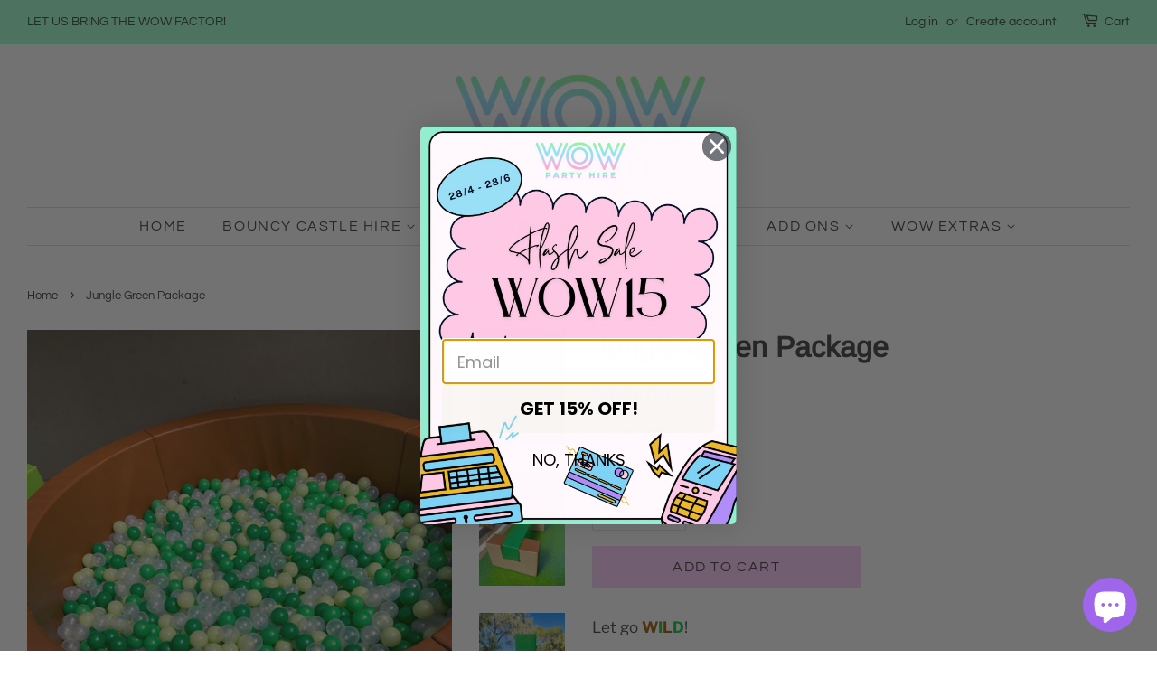

--- FILE ---
content_type: text/html; charset=utf-8
request_url: https://www.wowpartyhire.com.au/products/jungle-green-package
body_size: 31476
content:
<!doctype html>
<html class="no-js" lang="en">
<head>



  <!-- Basic page needs ================================================== -->
  <meta charset="utf-8">
  <meta http-equiv="X-UA-Compatible" content="IE=edge,chrome=1">

  
  <link rel="shortcut icon" href="//www.wowpartyhire.com.au/cdn/shop/files/Transparent_Image_1_-_CropBright_-_W_FAVICON_32x32.png?v=1634737198" type="image/png" />
  

  <!-- Title and description ================================================== -->
  <title>
  Jungle Green Package | WOW Party Hire Perth
  </title>

  
  <meta name="description" content="Let go WILD! Come explore the JUNGLE with us with our latest package. Comes exclusively with the grass printed EVA mats to give the kids the full jungle experience.">
  

  <!-- Social meta ================================================== -->
  <!-- /snippets/social-meta-tags.liquid -->




<meta property="og:site_name" content="WOW Party Hire">
<meta property="og:url" content="https://www.wowpartyhire.com.au/products/jungle-green-package">
<meta property="og:title" content="Jungle Green Package | WOW Party Hire Perth">
<meta property="og:type" content="product">
<meta property="og:description" content="Let go WILD! Come explore the JUNGLE with us with our latest package. Comes exclusively with the grass printed EVA mats to give the kids the full jungle experience.">

  <meta property="og:price:amount" content="449.00">
  <meta property="og:price:currency" content="AUD">

<meta property="og:image" content="http://www.wowpartyhire.com.au/cdn/shop/products/brownballpit2_37912e84-8582-45aa-b8b3-d01a552a2c7b_1200x1200.jpg?v=1681722750"><meta property="og:image" content="http://www.wowpartyhire.com.au/cdn/shop/products/greenbalancebeam_1200x1200.jpg?v=1681722751"><meta property="og:image" content="http://www.wowpartyhire.com.au/cdn/shop/products/greenbuildingblocks_1200x1200.jpg?v=1681722750">
<meta property="og:image:secure_url" content="https://www.wowpartyhire.com.au/cdn/shop/products/brownballpit2_37912e84-8582-45aa-b8b3-d01a552a2c7b_1200x1200.jpg?v=1681722750"><meta property="og:image:secure_url" content="https://www.wowpartyhire.com.au/cdn/shop/products/greenbalancebeam_1200x1200.jpg?v=1681722751"><meta property="og:image:secure_url" content="https://www.wowpartyhire.com.au/cdn/shop/products/greenbuildingblocks_1200x1200.jpg?v=1681722750">


<meta name="twitter:card" content="summary_large_image">
<meta name="twitter:title" content="Jungle Green Package | WOW Party Hire Perth">
<meta name="twitter:description" content="Let go WILD! Come explore the JUNGLE with us with our latest package. Comes exclusively with the grass printed EVA mats to give the kids the full jungle experience.">


  <!-- Helpers ================================================== -->
  <link rel="canonical" href="https://www.wowpartyhire.com.au/products/jungle-green-package">
  <meta name="viewport" content="width=device-width,initial-scale=1">
  <meta name="theme-color" content="#ffcdfd">

  <!-- CSS ================================================== -->
  <link href="//www.wowpartyhire.com.au/cdn/shop/t/5/assets/timber.scss.css?v=90780616013133269141759332243" rel="stylesheet" type="text/css" media="all" />
  <link href="//www.wowpartyhire.com.au/cdn/shop/t/5/assets/theme.scss.css?v=137010602494505734431759332243" rel="stylesheet" type="text/css" media="all" />
  <style data-shopify>
  :root {
    --color-body-text: #444444;
    --color-body: #ffffff;
  }
</style>


  <script>
    window.theme = window.theme || {};

    var theme = {
      strings: {
        addToCart: "Add to Cart",
        soldOut: "Sold Out",
        unavailable: "Unavailable",
        zoomClose: "Close (Esc)",
        zoomPrev: "Previous (Left arrow key)",
        zoomNext: "Next (Right arrow key)",
        addressError: "Error looking up that address",
        addressNoResults: "No results for that address",
        addressQueryLimit: "You have exceeded the Google API usage limit. Consider upgrading to a \u003ca href=\"https:\/\/developers.google.com\/maps\/premium\/usage-limits\"\u003ePremium Plan\u003c\/a\u003e.",
        authError: "There was a problem authenticating your Google Maps API Key."
      },
      settings: {
        // Adding some settings to allow the editor to update correctly when they are changed
        enableWideLayout: true,
        typeAccentTransform: true,
        typeAccentSpacing: true,
        baseFontSize: '17px',
        headerBaseFontSize: '32px',
        accentFontSize: '16px'
      },
      variables: {
        mediaQueryMedium: 'screen and (max-width: 768px)',
        bpSmall: false
      },
      moneyFormat: "${{amount}}"
    };document.documentElement.className = document.documentElement.className.replace('no-js', 'supports-js');
  </script>

  <!-- Header hook for plugins ================================================== -->
  <script>window.performance && window.performance.mark && window.performance.mark('shopify.content_for_header.start');</script><meta name="facebook-domain-verification" content="el5qxfzw996ppqqemygfqs20kpd603">
<meta name="facebook-domain-verification" content="c14krg6p8a1r7ri5pjs68cny64njbt">
<meta id="shopify-digital-wallet" name="shopify-digital-wallet" content="/59400192189/digital_wallets/dialog">
<meta name="shopify-checkout-api-token" content="019f31054bf8aefad168e89a4d753967">
<meta id="in-context-paypal-metadata" data-shop-id="59400192189" data-venmo-supported="false" data-environment="production" data-locale="en_US" data-paypal-v4="true" data-currency="AUD">
<link rel="alternate" type="application/json+oembed" href="https://www.wowpartyhire.com.au/products/jungle-green-package.oembed">
<script async="async" src="/checkouts/internal/preloads.js?locale=en-AU"></script>
<link rel="preconnect" href="https://shop.app" crossorigin="anonymous">
<script async="async" src="https://shop.app/checkouts/internal/preloads.js?locale=en-AU&shop_id=59400192189" crossorigin="anonymous"></script>
<script id="apple-pay-shop-capabilities" type="application/json">{"shopId":59400192189,"countryCode":"AU","currencyCode":"AUD","merchantCapabilities":["supports3DS"],"merchantId":"gid:\/\/shopify\/Shop\/59400192189","merchantName":"WOW Party Hire","requiredBillingContactFields":["postalAddress","email","phone"],"requiredShippingContactFields":["postalAddress","email","phone"],"shippingType":"shipping","supportedNetworks":["visa","masterCard","amex","jcb"],"total":{"type":"pending","label":"WOW Party Hire","amount":"1.00"},"shopifyPaymentsEnabled":true,"supportsSubscriptions":true}</script>
<script id="shopify-features" type="application/json">{"accessToken":"019f31054bf8aefad168e89a4d753967","betas":["rich-media-storefront-analytics"],"domain":"www.wowpartyhire.com.au","predictiveSearch":true,"shopId":59400192189,"locale":"en"}</script>
<script>var Shopify = Shopify || {};
Shopify.shop = "wow-party-hire.myshopify.com";
Shopify.locale = "en";
Shopify.currency = {"active":"AUD","rate":"1.0"};
Shopify.country = "AU";
Shopify.theme = {"name":"Minimal","id":126090281149,"schema_name":"Minimal","schema_version":"12.5.1","theme_store_id":380,"role":"main"};
Shopify.theme.handle = "null";
Shopify.theme.style = {"id":null,"handle":null};
Shopify.cdnHost = "www.wowpartyhire.com.au/cdn";
Shopify.routes = Shopify.routes || {};
Shopify.routes.root = "/";</script>
<script type="module">!function(o){(o.Shopify=o.Shopify||{}).modules=!0}(window);</script>
<script>!function(o){function n(){var o=[];function n(){o.push(Array.prototype.slice.apply(arguments))}return n.q=o,n}var t=o.Shopify=o.Shopify||{};t.loadFeatures=n(),t.autoloadFeatures=n()}(window);</script>
<script>
  window.ShopifyPay = window.ShopifyPay || {};
  window.ShopifyPay.apiHost = "shop.app\/pay";
  window.ShopifyPay.redirectState = null;
</script>
<script id="shop-js-analytics" type="application/json">{"pageType":"product"}</script>
<script defer="defer" async type="module" src="//www.wowpartyhire.com.au/cdn/shopifycloud/shop-js/modules/v2/client.init-shop-cart-sync_BdyHc3Nr.en.esm.js"></script>
<script defer="defer" async type="module" src="//www.wowpartyhire.com.au/cdn/shopifycloud/shop-js/modules/v2/chunk.common_Daul8nwZ.esm.js"></script>
<script type="module">
  await import("//www.wowpartyhire.com.au/cdn/shopifycloud/shop-js/modules/v2/client.init-shop-cart-sync_BdyHc3Nr.en.esm.js");
await import("//www.wowpartyhire.com.au/cdn/shopifycloud/shop-js/modules/v2/chunk.common_Daul8nwZ.esm.js");

  window.Shopify.SignInWithShop?.initShopCartSync?.({"fedCMEnabled":true,"windoidEnabled":true});

</script>
<script>
  window.Shopify = window.Shopify || {};
  if (!window.Shopify.featureAssets) window.Shopify.featureAssets = {};
  window.Shopify.featureAssets['shop-js'] = {"shop-cart-sync":["modules/v2/client.shop-cart-sync_QYOiDySF.en.esm.js","modules/v2/chunk.common_Daul8nwZ.esm.js"],"init-fed-cm":["modules/v2/client.init-fed-cm_DchLp9rc.en.esm.js","modules/v2/chunk.common_Daul8nwZ.esm.js"],"shop-button":["modules/v2/client.shop-button_OV7bAJc5.en.esm.js","modules/v2/chunk.common_Daul8nwZ.esm.js"],"init-windoid":["modules/v2/client.init-windoid_DwxFKQ8e.en.esm.js","modules/v2/chunk.common_Daul8nwZ.esm.js"],"shop-cash-offers":["modules/v2/client.shop-cash-offers_DWtL6Bq3.en.esm.js","modules/v2/chunk.common_Daul8nwZ.esm.js","modules/v2/chunk.modal_CQq8HTM6.esm.js"],"shop-toast-manager":["modules/v2/client.shop-toast-manager_CX9r1SjA.en.esm.js","modules/v2/chunk.common_Daul8nwZ.esm.js"],"init-shop-email-lookup-coordinator":["modules/v2/client.init-shop-email-lookup-coordinator_UhKnw74l.en.esm.js","modules/v2/chunk.common_Daul8nwZ.esm.js"],"pay-button":["modules/v2/client.pay-button_DzxNnLDY.en.esm.js","modules/v2/chunk.common_Daul8nwZ.esm.js"],"avatar":["modules/v2/client.avatar_BTnouDA3.en.esm.js"],"init-shop-cart-sync":["modules/v2/client.init-shop-cart-sync_BdyHc3Nr.en.esm.js","modules/v2/chunk.common_Daul8nwZ.esm.js"],"shop-login-button":["modules/v2/client.shop-login-button_D8B466_1.en.esm.js","modules/v2/chunk.common_Daul8nwZ.esm.js","modules/v2/chunk.modal_CQq8HTM6.esm.js"],"init-customer-accounts-sign-up":["modules/v2/client.init-customer-accounts-sign-up_C8fpPm4i.en.esm.js","modules/v2/client.shop-login-button_D8B466_1.en.esm.js","modules/v2/chunk.common_Daul8nwZ.esm.js","modules/v2/chunk.modal_CQq8HTM6.esm.js"],"init-shop-for-new-customer-accounts":["modules/v2/client.init-shop-for-new-customer-accounts_CVTO0Ztu.en.esm.js","modules/v2/client.shop-login-button_D8B466_1.en.esm.js","modules/v2/chunk.common_Daul8nwZ.esm.js","modules/v2/chunk.modal_CQq8HTM6.esm.js"],"init-customer-accounts":["modules/v2/client.init-customer-accounts_dRgKMfrE.en.esm.js","modules/v2/client.shop-login-button_D8B466_1.en.esm.js","modules/v2/chunk.common_Daul8nwZ.esm.js","modules/v2/chunk.modal_CQq8HTM6.esm.js"],"shop-follow-button":["modules/v2/client.shop-follow-button_CkZpjEct.en.esm.js","modules/v2/chunk.common_Daul8nwZ.esm.js","modules/v2/chunk.modal_CQq8HTM6.esm.js"],"lead-capture":["modules/v2/client.lead-capture_BntHBhfp.en.esm.js","modules/v2/chunk.common_Daul8nwZ.esm.js","modules/v2/chunk.modal_CQq8HTM6.esm.js"],"checkout-modal":["modules/v2/client.checkout-modal_CfxcYbTm.en.esm.js","modules/v2/chunk.common_Daul8nwZ.esm.js","modules/v2/chunk.modal_CQq8HTM6.esm.js"],"shop-login":["modules/v2/client.shop-login_Da4GZ2H6.en.esm.js","modules/v2/chunk.common_Daul8nwZ.esm.js","modules/v2/chunk.modal_CQq8HTM6.esm.js"],"payment-terms":["modules/v2/client.payment-terms_MV4M3zvL.en.esm.js","modules/v2/chunk.common_Daul8nwZ.esm.js","modules/v2/chunk.modal_CQq8HTM6.esm.js"]};
</script>
<script>(function() {
  var isLoaded = false;
  function asyncLoad() {
    if (isLoaded) return;
    isLoaded = true;
    var urls = ["\/\/cdn.shopify.com\/proxy\/6351eb336f4f09ef0a3db23168059d971924c35882be441179d4101d009be94a\/wow-party-hire.bookthatapp.com\/javascripts\/bta-installed.js?shop=wow-party-hire.myshopify.com\u0026sp-cache-control=cHVibGljLCBtYXgtYWdlPTkwMA","https:\/\/static.klaviyo.com\/onsite\/js\/klaviyo.js?company_id=VnzKcX\u0026shop=wow-party-hire.myshopify.com","https:\/\/static.klaviyo.com\/onsite\/js\/klaviyo.js?company_id=VnzKcX\u0026shop=wow-party-hire.myshopify.com"];
    for (var i = 0; i < urls.length; i++) {
      var s = document.createElement('script');
      s.type = 'text/javascript';
      s.async = true;
      s.src = urls[i];
      var x = document.getElementsByTagName('script')[0];
      x.parentNode.insertBefore(s, x);
    }
  };
  if(window.attachEvent) {
    window.attachEvent('onload', asyncLoad);
  } else {
    window.addEventListener('load', asyncLoad, false);
  }
})();</script>
<script id="__st">var __st={"a":59400192189,"offset":28800,"reqid":"77197fab-6318-49ae-8c1f-6c2e874d0091-1768959743","pageurl":"www.wowpartyhire.com.au\/products\/jungle-green-package","u":"e06ee627ecb6","p":"product","rtyp":"product","rid":7465536258237};</script>
<script>window.ShopifyPaypalV4VisibilityTracking = true;</script>
<script id="captcha-bootstrap">!function(){'use strict';const t='contact',e='account',n='new_comment',o=[[t,t],['blogs',n],['comments',n],[t,'customer']],c=[[e,'customer_login'],[e,'guest_login'],[e,'recover_customer_password'],[e,'create_customer']],r=t=>t.map((([t,e])=>`form[action*='/${t}']:not([data-nocaptcha='true']) input[name='form_type'][value='${e}']`)).join(','),a=t=>()=>t?[...document.querySelectorAll(t)].map((t=>t.form)):[];function s(){const t=[...o],e=r(t);return a(e)}const i='password',u='form_key',d=['recaptcha-v3-token','g-recaptcha-response','h-captcha-response',i],f=()=>{try{return window.sessionStorage}catch{return}},m='__shopify_v',_=t=>t.elements[u];function p(t,e,n=!1){try{const o=window.sessionStorage,c=JSON.parse(o.getItem(e)),{data:r}=function(t){const{data:e,action:n}=t;return t[m]||n?{data:e,action:n}:{data:t,action:n}}(c);for(const[e,n]of Object.entries(r))t.elements[e]&&(t.elements[e].value=n);n&&o.removeItem(e)}catch(o){console.error('form repopulation failed',{error:o})}}const l='form_type',E='cptcha';function T(t){t.dataset[E]=!0}const w=window,h=w.document,L='Shopify',v='ce_forms',y='captcha';let A=!1;((t,e)=>{const n=(g='f06e6c50-85a8-45c8-87d0-21a2b65856fe',I='https://cdn.shopify.com/shopifycloud/storefront-forms-hcaptcha/ce_storefront_forms_captcha_hcaptcha.v1.5.2.iife.js',D={infoText:'Protected by hCaptcha',privacyText:'Privacy',termsText:'Terms'},(t,e,n)=>{const o=w[L][v],c=o.bindForm;if(c)return c(t,g,e,D).then(n);var r;o.q.push([[t,g,e,D],n]),r=I,A||(h.body.append(Object.assign(h.createElement('script'),{id:'captcha-provider',async:!0,src:r})),A=!0)});var g,I,D;w[L]=w[L]||{},w[L][v]=w[L][v]||{},w[L][v].q=[],w[L][y]=w[L][y]||{},w[L][y].protect=function(t,e){n(t,void 0,e),T(t)},Object.freeze(w[L][y]),function(t,e,n,w,h,L){const[v,y,A,g]=function(t,e,n){const i=e?o:[],u=t?c:[],d=[...i,...u],f=r(d),m=r(i),_=r(d.filter((([t,e])=>n.includes(e))));return[a(f),a(m),a(_),s()]}(w,h,L),I=t=>{const e=t.target;return e instanceof HTMLFormElement?e:e&&e.form},D=t=>v().includes(t);t.addEventListener('submit',(t=>{const e=I(t);if(!e)return;const n=D(e)&&!e.dataset.hcaptchaBound&&!e.dataset.recaptchaBound,o=_(e),c=g().includes(e)&&(!o||!o.value);(n||c)&&t.preventDefault(),c&&!n&&(function(t){try{if(!f())return;!function(t){const e=f();if(!e)return;const n=_(t);if(!n)return;const o=n.value;o&&e.removeItem(o)}(t);const e=Array.from(Array(32),(()=>Math.random().toString(36)[2])).join('');!function(t,e){_(t)||t.append(Object.assign(document.createElement('input'),{type:'hidden',name:u})),t.elements[u].value=e}(t,e),function(t,e){const n=f();if(!n)return;const o=[...t.querySelectorAll(`input[type='${i}']`)].map((({name:t})=>t)),c=[...d,...o],r={};for(const[a,s]of new FormData(t).entries())c.includes(a)||(r[a]=s);n.setItem(e,JSON.stringify({[m]:1,action:t.action,data:r}))}(t,e)}catch(e){console.error('failed to persist form',e)}}(e),e.submit())}));const S=(t,e)=>{t&&!t.dataset[E]&&(n(t,e.some((e=>e===t))),T(t))};for(const o of['focusin','change'])t.addEventListener(o,(t=>{const e=I(t);D(e)&&S(e,y())}));const B=e.get('form_key'),M=e.get(l),P=B&&M;t.addEventListener('DOMContentLoaded',(()=>{const t=y();if(P)for(const e of t)e.elements[l].value===M&&p(e,B);[...new Set([...A(),...v().filter((t=>'true'===t.dataset.shopifyCaptcha))])].forEach((e=>S(e,t)))}))}(h,new URLSearchParams(w.location.search),n,t,e,['guest_login'])})(!0,!0)}();</script>
<script integrity="sha256-4kQ18oKyAcykRKYeNunJcIwy7WH5gtpwJnB7kiuLZ1E=" data-source-attribution="shopify.loadfeatures" defer="defer" src="//www.wowpartyhire.com.au/cdn/shopifycloud/storefront/assets/storefront/load_feature-a0a9edcb.js" crossorigin="anonymous"></script>
<script crossorigin="anonymous" defer="defer" src="//www.wowpartyhire.com.au/cdn/shopifycloud/storefront/assets/shopify_pay/storefront-65b4c6d7.js?v=20250812"></script>
<script data-source-attribution="shopify.dynamic_checkout.dynamic.init">var Shopify=Shopify||{};Shopify.PaymentButton=Shopify.PaymentButton||{isStorefrontPortableWallets:!0,init:function(){window.Shopify.PaymentButton.init=function(){};var t=document.createElement("script");t.src="https://www.wowpartyhire.com.au/cdn/shopifycloud/portable-wallets/latest/portable-wallets.en.js",t.type="module",document.head.appendChild(t)}};
</script>
<script data-source-attribution="shopify.dynamic_checkout.buyer_consent">
  function portableWalletsHideBuyerConsent(e){var t=document.getElementById("shopify-buyer-consent"),n=document.getElementById("shopify-subscription-policy-button");t&&n&&(t.classList.add("hidden"),t.setAttribute("aria-hidden","true"),n.removeEventListener("click",e))}function portableWalletsShowBuyerConsent(e){var t=document.getElementById("shopify-buyer-consent"),n=document.getElementById("shopify-subscription-policy-button");t&&n&&(t.classList.remove("hidden"),t.removeAttribute("aria-hidden"),n.addEventListener("click",e))}window.Shopify?.PaymentButton&&(window.Shopify.PaymentButton.hideBuyerConsent=portableWalletsHideBuyerConsent,window.Shopify.PaymentButton.showBuyerConsent=portableWalletsShowBuyerConsent);
</script>
<script data-source-attribution="shopify.dynamic_checkout.cart.bootstrap">document.addEventListener("DOMContentLoaded",(function(){function t(){return document.querySelector("shopify-accelerated-checkout-cart, shopify-accelerated-checkout")}if(t())Shopify.PaymentButton.init();else{new MutationObserver((function(e,n){t()&&(Shopify.PaymentButton.init(),n.disconnect())})).observe(document.body,{childList:!0,subtree:!0})}}));
</script>
<link id="shopify-accelerated-checkout-styles" rel="stylesheet" media="screen" href="https://www.wowpartyhire.com.au/cdn/shopifycloud/portable-wallets/latest/accelerated-checkout-backwards-compat.css" crossorigin="anonymous">
<style id="shopify-accelerated-checkout-cart">
        #shopify-buyer-consent {
  margin-top: 1em;
  display: inline-block;
  width: 100%;
}

#shopify-buyer-consent.hidden {
  display: none;
}

#shopify-subscription-policy-button {
  background: none;
  border: none;
  padding: 0;
  text-decoration: underline;
  font-size: inherit;
  cursor: pointer;
}

#shopify-subscription-policy-button::before {
  box-shadow: none;
}

      </style>

<script>window.performance && window.performance.mark && window.performance.mark('shopify.content_for_header.end');</script>

  <script src="//www.wowpartyhire.com.au/cdn/shop/t/5/assets/jquery-2.2.3.min.js?v=58211863146907186831629041156" type="text/javascript"></script>

  <script src="//www.wowpartyhire.com.au/cdn/shop/t/5/assets/lazysizes.min.js?v=155223123402716617051629041156" async="async"></script>

  
  


  
  <script>var bondVariantIds = [], productConfig = {}, productMetafields;productMetafields = '{"id":1005942,"external_id":7465536258237,"lead_time":0,"lag_time":0,"mindate":0,"maxdate":null,"range_min":0,"range_max":0,"bond_enabled":false,"count_nights":true,"capacity_type":0,"duration_type":1,"duration":3600,"duration_option_position":1,"duration_option_range_variant":false,"durations":[{"value":"4 Hours","duration":14400,"low":0,"high":0,"position":0},{"value":"8 Hours","duration":28800,"low":0,"high":0,"position":1}],"locations":[],"resources":[],"variants":[{"id":3857543,"start_time":946717200,"finish_time":946746000,"duration":240,"capacity":1,"ignored":false,"units":1,"external_id":42782981390525},{"id":3857544,"start_time":946717200,"finish_time":946746000,"duration":480,"capacity":1,"ignored":false,"units":1,"external_id":42782981423293}],"profile":"appt","widget_id":57891,"widget_mode":"popup","has_seasonal_rates":false}';
      if (productMetafields !== '') {
        productConfig = JSON.parse(productMetafields);
      }

    window.BtaConfig = {
      account: 'wow-party-hire',
      bondVariantIds: bondVariantIds,
      settings: JSON.parse('{"dateFormat":"DD/MM/YYYY","domain":"www.wowpartyhire.com.au","env":"production","path_prefix":"/apps/bookthatapp","should_load":true,"widget_enabled_list":["reservation","appt"],"widget_on_every_page":true,"widgets_mode":{}}' || '{}'),
       'product': productConfig,
      cart: {"note":null,"attributes":{},"original_total_price":0,"total_price":0,"total_discount":0,"total_weight":0.0,"item_count":0,"items":[],"requires_shipping":false,"currency":"AUD","items_subtotal_price":0,"cart_level_discount_applications":[],"checkout_charge_amount":0},
      version: '1.5'
    }
</script>
  <script src="//www.wowpartyhire.com.au/cdn/shop/t/5/assets/bta-widgets-bootstrap.min.js?v=19779015373317819461668692696" type="text/javascript"></script>

<script src="https://cdn.shopify.com/extensions/019bd4f9-bcb9-754b-9142-faa4056b009a/1.9.0/assets/bta-app-embed-bootstrap.min.js" type="text/javascript" defer="defer"></script>
<link href="https://cdn.shopify.com/extensions/019bd4f9-bcb9-754b-9142-faa4056b009a/1.9.0/assets/app-embed.css" rel="stylesheet" type="text/css" media="all">
<script src="https://cdn.shopify.com/extensions/e8878072-2f6b-4e89-8082-94b04320908d/inbox-1254/assets/inbox-chat-loader.js" type="text/javascript" defer="defer"></script>
<link href="https://monorail-edge.shopifysvc.com" rel="dns-prefetch">
<script>(function(){if ("sendBeacon" in navigator && "performance" in window) {try {var session_token_from_headers = performance.getEntriesByType('navigation')[0].serverTiming.find(x => x.name == '_s').description;} catch {var session_token_from_headers = undefined;}var session_cookie_matches = document.cookie.match(/_shopify_s=([^;]*)/);var session_token_from_cookie = session_cookie_matches && session_cookie_matches.length === 2 ? session_cookie_matches[1] : "";var session_token = session_token_from_headers || session_token_from_cookie || "";function handle_abandonment_event(e) {var entries = performance.getEntries().filter(function(entry) {return /monorail-edge.shopifysvc.com/.test(entry.name);});if (!window.abandonment_tracked && entries.length === 0) {window.abandonment_tracked = true;var currentMs = Date.now();var navigation_start = performance.timing.navigationStart;var payload = {shop_id: 59400192189,url: window.location.href,navigation_start,duration: currentMs - navigation_start,session_token,page_type: "product"};window.navigator.sendBeacon("https://monorail-edge.shopifysvc.com/v1/produce", JSON.stringify({schema_id: "online_store_buyer_site_abandonment/1.1",payload: payload,metadata: {event_created_at_ms: currentMs,event_sent_at_ms: currentMs}}));}}window.addEventListener('pagehide', handle_abandonment_event);}}());</script>
<script id="web-pixels-manager-setup">(function e(e,d,r,n,o){if(void 0===o&&(o={}),!Boolean(null===(a=null===(i=window.Shopify)||void 0===i?void 0:i.analytics)||void 0===a?void 0:a.replayQueue)){var i,a;window.Shopify=window.Shopify||{};var t=window.Shopify;t.analytics=t.analytics||{};var s=t.analytics;s.replayQueue=[],s.publish=function(e,d,r){return s.replayQueue.push([e,d,r]),!0};try{self.performance.mark("wpm:start")}catch(e){}var l=function(){var e={modern:/Edge?\/(1{2}[4-9]|1[2-9]\d|[2-9]\d{2}|\d{4,})\.\d+(\.\d+|)|Firefox\/(1{2}[4-9]|1[2-9]\d|[2-9]\d{2}|\d{4,})\.\d+(\.\d+|)|Chrom(ium|e)\/(9{2}|\d{3,})\.\d+(\.\d+|)|(Maci|X1{2}).+ Version\/(15\.\d+|(1[6-9]|[2-9]\d|\d{3,})\.\d+)([,.]\d+|)( \(\w+\)|)( Mobile\/\w+|) Safari\/|Chrome.+OPR\/(9{2}|\d{3,})\.\d+\.\d+|(CPU[ +]OS|iPhone[ +]OS|CPU[ +]iPhone|CPU IPhone OS|CPU iPad OS)[ +]+(15[._]\d+|(1[6-9]|[2-9]\d|\d{3,})[._]\d+)([._]\d+|)|Android:?[ /-](13[3-9]|1[4-9]\d|[2-9]\d{2}|\d{4,})(\.\d+|)(\.\d+|)|Android.+Firefox\/(13[5-9]|1[4-9]\d|[2-9]\d{2}|\d{4,})\.\d+(\.\d+|)|Android.+Chrom(ium|e)\/(13[3-9]|1[4-9]\d|[2-9]\d{2}|\d{4,})\.\d+(\.\d+|)|SamsungBrowser\/([2-9]\d|\d{3,})\.\d+/,legacy:/Edge?\/(1[6-9]|[2-9]\d|\d{3,})\.\d+(\.\d+|)|Firefox\/(5[4-9]|[6-9]\d|\d{3,})\.\d+(\.\d+|)|Chrom(ium|e)\/(5[1-9]|[6-9]\d|\d{3,})\.\d+(\.\d+|)([\d.]+$|.*Safari\/(?![\d.]+ Edge\/[\d.]+$))|(Maci|X1{2}).+ Version\/(10\.\d+|(1[1-9]|[2-9]\d|\d{3,})\.\d+)([,.]\d+|)( \(\w+\)|)( Mobile\/\w+|) Safari\/|Chrome.+OPR\/(3[89]|[4-9]\d|\d{3,})\.\d+\.\d+|(CPU[ +]OS|iPhone[ +]OS|CPU[ +]iPhone|CPU IPhone OS|CPU iPad OS)[ +]+(10[._]\d+|(1[1-9]|[2-9]\d|\d{3,})[._]\d+)([._]\d+|)|Android:?[ /-](13[3-9]|1[4-9]\d|[2-9]\d{2}|\d{4,})(\.\d+|)(\.\d+|)|Mobile Safari.+OPR\/([89]\d|\d{3,})\.\d+\.\d+|Android.+Firefox\/(13[5-9]|1[4-9]\d|[2-9]\d{2}|\d{4,})\.\d+(\.\d+|)|Android.+Chrom(ium|e)\/(13[3-9]|1[4-9]\d|[2-9]\d{2}|\d{4,})\.\d+(\.\d+|)|Android.+(UC? ?Browser|UCWEB|U3)[ /]?(15\.([5-9]|\d{2,})|(1[6-9]|[2-9]\d|\d{3,})\.\d+)\.\d+|SamsungBrowser\/(5\.\d+|([6-9]|\d{2,})\.\d+)|Android.+MQ{2}Browser\/(14(\.(9|\d{2,})|)|(1[5-9]|[2-9]\d|\d{3,})(\.\d+|))(\.\d+|)|K[Aa][Ii]OS\/(3\.\d+|([4-9]|\d{2,})\.\d+)(\.\d+|)/},d=e.modern,r=e.legacy,n=navigator.userAgent;return n.match(d)?"modern":n.match(r)?"legacy":"unknown"}(),u="modern"===l?"modern":"legacy",c=(null!=n?n:{modern:"",legacy:""})[u],f=function(e){return[e.baseUrl,"/wpm","/b",e.hashVersion,"modern"===e.buildTarget?"m":"l",".js"].join("")}({baseUrl:d,hashVersion:r,buildTarget:u}),m=function(e){var d=e.version,r=e.bundleTarget,n=e.surface,o=e.pageUrl,i=e.monorailEndpoint;return{emit:function(e){var a=e.status,t=e.errorMsg,s=(new Date).getTime(),l=JSON.stringify({metadata:{event_sent_at_ms:s},events:[{schema_id:"web_pixels_manager_load/3.1",payload:{version:d,bundle_target:r,page_url:o,status:a,surface:n,error_msg:t},metadata:{event_created_at_ms:s}}]});if(!i)return console&&console.warn&&console.warn("[Web Pixels Manager] No Monorail endpoint provided, skipping logging."),!1;try{return self.navigator.sendBeacon.bind(self.navigator)(i,l)}catch(e){}var u=new XMLHttpRequest;try{return u.open("POST",i,!0),u.setRequestHeader("Content-Type","text/plain"),u.send(l),!0}catch(e){return console&&console.warn&&console.warn("[Web Pixels Manager] Got an unhandled error while logging to Monorail."),!1}}}}({version:r,bundleTarget:l,surface:e.surface,pageUrl:self.location.href,monorailEndpoint:e.monorailEndpoint});try{o.browserTarget=l,function(e){var d=e.src,r=e.async,n=void 0===r||r,o=e.onload,i=e.onerror,a=e.sri,t=e.scriptDataAttributes,s=void 0===t?{}:t,l=document.createElement("script"),u=document.querySelector("head"),c=document.querySelector("body");if(l.async=n,l.src=d,a&&(l.integrity=a,l.crossOrigin="anonymous"),s)for(var f in s)if(Object.prototype.hasOwnProperty.call(s,f))try{l.dataset[f]=s[f]}catch(e){}if(o&&l.addEventListener("load",o),i&&l.addEventListener("error",i),u)u.appendChild(l);else{if(!c)throw new Error("Did not find a head or body element to append the script");c.appendChild(l)}}({src:f,async:!0,onload:function(){if(!function(){var e,d;return Boolean(null===(d=null===(e=window.Shopify)||void 0===e?void 0:e.analytics)||void 0===d?void 0:d.initialized)}()){var d=window.webPixelsManager.init(e)||void 0;if(d){var r=window.Shopify.analytics;r.replayQueue.forEach((function(e){var r=e[0],n=e[1],o=e[2];d.publishCustomEvent(r,n,o)})),r.replayQueue=[],r.publish=d.publishCustomEvent,r.visitor=d.visitor,r.initialized=!0}}},onerror:function(){return m.emit({status:"failed",errorMsg:"".concat(f," has failed to load")})},sri:function(e){var d=/^sha384-[A-Za-z0-9+/=]+$/;return"string"==typeof e&&d.test(e)}(c)?c:"",scriptDataAttributes:o}),m.emit({status:"loading"})}catch(e){m.emit({status:"failed",errorMsg:(null==e?void 0:e.message)||"Unknown error"})}}})({shopId: 59400192189,storefrontBaseUrl: "https://www.wowpartyhire.com.au",extensionsBaseUrl: "https://extensions.shopifycdn.com/cdn/shopifycloud/web-pixels-manager",monorailEndpoint: "https://monorail-edge.shopifysvc.com/unstable/produce_batch",surface: "storefront-renderer",enabledBetaFlags: ["2dca8a86"],webPixelsConfigList: [{"id":"126353597","configuration":"{\"pixel_id\":\"423474259489485\",\"pixel_type\":\"facebook_pixel\",\"metaapp_system_user_token\":\"-\"}","eventPayloadVersion":"v1","runtimeContext":"OPEN","scriptVersion":"ca16bc87fe92b6042fbaa3acc2fbdaa6","type":"APP","apiClientId":2329312,"privacyPurposes":["ANALYTICS","MARKETING","SALE_OF_DATA"],"dataSharingAdjustments":{"protectedCustomerApprovalScopes":["read_customer_address","read_customer_email","read_customer_name","read_customer_personal_data","read_customer_phone"]}},{"id":"shopify-app-pixel","configuration":"{}","eventPayloadVersion":"v1","runtimeContext":"STRICT","scriptVersion":"0450","apiClientId":"shopify-pixel","type":"APP","privacyPurposes":["ANALYTICS","MARKETING"]},{"id":"shopify-custom-pixel","eventPayloadVersion":"v1","runtimeContext":"LAX","scriptVersion":"0450","apiClientId":"shopify-pixel","type":"CUSTOM","privacyPurposes":["ANALYTICS","MARKETING"]}],isMerchantRequest: false,initData: {"shop":{"name":"WOW Party Hire","paymentSettings":{"currencyCode":"AUD"},"myshopifyDomain":"wow-party-hire.myshopify.com","countryCode":"AU","storefrontUrl":"https:\/\/www.wowpartyhire.com.au"},"customer":null,"cart":null,"checkout":null,"productVariants":[{"price":{"amount":449.0,"currencyCode":"AUD"},"product":{"title":"Jungle Green Package","vendor":"WOW Party Hire","id":"7465536258237","untranslatedTitle":"Jungle Green Package","url":"\/products\/jungle-green-package","type":"Soft Play"},"id":"42782981390525","image":{"src":"\/\/www.wowpartyhire.com.au\/cdn\/shop\/products\/brownballpit2_37912e84-8582-45aa-b8b3-d01a552a2c7b.jpg?v=1681722750"},"sku":"SPP-006","title":"4 Hours","untranslatedTitle":"4 Hours"},{"price":{"amount":499.0,"currencyCode":"AUD"},"product":{"title":"Jungle Green Package","vendor":"WOW Party Hire","id":"7465536258237","untranslatedTitle":"Jungle Green Package","url":"\/products\/jungle-green-package","type":"Soft Play"},"id":"42782981423293","image":{"src":"\/\/www.wowpartyhire.com.au\/cdn\/shop\/products\/brownballpit2_37912e84-8582-45aa-b8b3-d01a552a2c7b.jpg?v=1681722750"},"sku":"SPP-006","title":"8 Hours","untranslatedTitle":"8 Hours"}],"purchasingCompany":null},},"https://www.wowpartyhire.com.au/cdn","fcfee988w5aeb613cpc8e4bc33m6693e112",{"modern":"","legacy":""},{"shopId":"59400192189","storefrontBaseUrl":"https:\/\/www.wowpartyhire.com.au","extensionBaseUrl":"https:\/\/extensions.shopifycdn.com\/cdn\/shopifycloud\/web-pixels-manager","surface":"storefront-renderer","enabledBetaFlags":"[\"2dca8a86\"]","isMerchantRequest":"false","hashVersion":"fcfee988w5aeb613cpc8e4bc33m6693e112","publish":"custom","events":"[[\"page_viewed\",{}],[\"product_viewed\",{\"productVariant\":{\"price\":{\"amount\":449.0,\"currencyCode\":\"AUD\"},\"product\":{\"title\":\"Jungle Green Package\",\"vendor\":\"WOW Party Hire\",\"id\":\"7465536258237\",\"untranslatedTitle\":\"Jungle Green Package\",\"url\":\"\/products\/jungle-green-package\",\"type\":\"Soft Play\"},\"id\":\"42782981390525\",\"image\":{\"src\":\"\/\/www.wowpartyhire.com.au\/cdn\/shop\/products\/brownballpit2_37912e84-8582-45aa-b8b3-d01a552a2c7b.jpg?v=1681722750\"},\"sku\":\"SPP-006\",\"title\":\"4 Hours\",\"untranslatedTitle\":\"4 Hours\"}}]]"});</script><script>
  window.ShopifyAnalytics = window.ShopifyAnalytics || {};
  window.ShopifyAnalytics.meta = window.ShopifyAnalytics.meta || {};
  window.ShopifyAnalytics.meta.currency = 'AUD';
  var meta = {"product":{"id":7465536258237,"gid":"gid:\/\/shopify\/Product\/7465536258237","vendor":"WOW Party Hire","type":"Soft Play","handle":"jungle-green-package","variants":[{"id":42782981390525,"price":44900,"name":"Jungle Green Package - 4 Hours","public_title":"4 Hours","sku":"SPP-006"},{"id":42782981423293,"price":49900,"name":"Jungle Green Package - 8 Hours","public_title":"8 Hours","sku":"SPP-006"}],"remote":false},"page":{"pageType":"product","resourceType":"product","resourceId":7465536258237,"requestId":"77197fab-6318-49ae-8c1f-6c2e874d0091-1768959743"}};
  for (var attr in meta) {
    window.ShopifyAnalytics.meta[attr] = meta[attr];
  }
</script>
<script class="analytics">
  (function () {
    var customDocumentWrite = function(content) {
      var jquery = null;

      if (window.jQuery) {
        jquery = window.jQuery;
      } else if (window.Checkout && window.Checkout.$) {
        jquery = window.Checkout.$;
      }

      if (jquery) {
        jquery('body').append(content);
      }
    };

    var hasLoggedConversion = function(token) {
      if (token) {
        return document.cookie.indexOf('loggedConversion=' + token) !== -1;
      }
      return false;
    }

    var setCookieIfConversion = function(token) {
      if (token) {
        var twoMonthsFromNow = new Date(Date.now());
        twoMonthsFromNow.setMonth(twoMonthsFromNow.getMonth() + 2);

        document.cookie = 'loggedConversion=' + token + '; expires=' + twoMonthsFromNow;
      }
    }

    var trekkie = window.ShopifyAnalytics.lib = window.trekkie = window.trekkie || [];
    if (trekkie.integrations) {
      return;
    }
    trekkie.methods = [
      'identify',
      'page',
      'ready',
      'track',
      'trackForm',
      'trackLink'
    ];
    trekkie.factory = function(method) {
      return function() {
        var args = Array.prototype.slice.call(arguments);
        args.unshift(method);
        trekkie.push(args);
        return trekkie;
      };
    };
    for (var i = 0; i < trekkie.methods.length; i++) {
      var key = trekkie.methods[i];
      trekkie[key] = trekkie.factory(key);
    }
    trekkie.load = function(config) {
      trekkie.config = config || {};
      trekkie.config.initialDocumentCookie = document.cookie;
      var first = document.getElementsByTagName('script')[0];
      var script = document.createElement('script');
      script.type = 'text/javascript';
      script.onerror = function(e) {
        var scriptFallback = document.createElement('script');
        scriptFallback.type = 'text/javascript';
        scriptFallback.onerror = function(error) {
                var Monorail = {
      produce: function produce(monorailDomain, schemaId, payload) {
        var currentMs = new Date().getTime();
        var event = {
          schema_id: schemaId,
          payload: payload,
          metadata: {
            event_created_at_ms: currentMs,
            event_sent_at_ms: currentMs
          }
        };
        return Monorail.sendRequest("https://" + monorailDomain + "/v1/produce", JSON.stringify(event));
      },
      sendRequest: function sendRequest(endpointUrl, payload) {
        // Try the sendBeacon API
        if (window && window.navigator && typeof window.navigator.sendBeacon === 'function' && typeof window.Blob === 'function' && !Monorail.isIos12()) {
          var blobData = new window.Blob([payload], {
            type: 'text/plain'
          });

          if (window.navigator.sendBeacon(endpointUrl, blobData)) {
            return true;
          } // sendBeacon was not successful

        } // XHR beacon

        var xhr = new XMLHttpRequest();

        try {
          xhr.open('POST', endpointUrl);
          xhr.setRequestHeader('Content-Type', 'text/plain');
          xhr.send(payload);
        } catch (e) {
          console.log(e);
        }

        return false;
      },
      isIos12: function isIos12() {
        return window.navigator.userAgent.lastIndexOf('iPhone; CPU iPhone OS 12_') !== -1 || window.navigator.userAgent.lastIndexOf('iPad; CPU OS 12_') !== -1;
      }
    };
    Monorail.produce('monorail-edge.shopifysvc.com',
      'trekkie_storefront_load_errors/1.1',
      {shop_id: 59400192189,
      theme_id: 126090281149,
      app_name: "storefront",
      context_url: window.location.href,
      source_url: "//www.wowpartyhire.com.au/cdn/s/trekkie.storefront.cd680fe47e6c39ca5d5df5f0a32d569bc48c0f27.min.js"});

        };
        scriptFallback.async = true;
        scriptFallback.src = '//www.wowpartyhire.com.au/cdn/s/trekkie.storefront.cd680fe47e6c39ca5d5df5f0a32d569bc48c0f27.min.js';
        first.parentNode.insertBefore(scriptFallback, first);
      };
      script.async = true;
      script.src = '//www.wowpartyhire.com.au/cdn/s/trekkie.storefront.cd680fe47e6c39ca5d5df5f0a32d569bc48c0f27.min.js';
      first.parentNode.insertBefore(script, first);
    };
    trekkie.load(
      {"Trekkie":{"appName":"storefront","development":false,"defaultAttributes":{"shopId":59400192189,"isMerchantRequest":null,"themeId":126090281149,"themeCityHash":"2481909759690327614","contentLanguage":"en","currency":"AUD","eventMetadataId":"a9ad7254-48d2-44d9-87d9-ce9de433b5b7"},"isServerSideCookieWritingEnabled":true,"monorailRegion":"shop_domain","enabledBetaFlags":["65f19447"]},"Session Attribution":{},"S2S":{"facebookCapiEnabled":true,"source":"trekkie-storefront-renderer","apiClientId":580111}}
    );

    var loaded = false;
    trekkie.ready(function() {
      if (loaded) return;
      loaded = true;

      window.ShopifyAnalytics.lib = window.trekkie;

      var originalDocumentWrite = document.write;
      document.write = customDocumentWrite;
      try { window.ShopifyAnalytics.merchantGoogleAnalytics.call(this); } catch(error) {};
      document.write = originalDocumentWrite;

      window.ShopifyAnalytics.lib.page(null,{"pageType":"product","resourceType":"product","resourceId":7465536258237,"requestId":"77197fab-6318-49ae-8c1f-6c2e874d0091-1768959743","shopifyEmitted":true});

      var match = window.location.pathname.match(/checkouts\/(.+)\/(thank_you|post_purchase)/)
      var token = match? match[1]: undefined;
      if (!hasLoggedConversion(token)) {
        setCookieIfConversion(token);
        window.ShopifyAnalytics.lib.track("Viewed Product",{"currency":"AUD","variantId":42782981390525,"productId":7465536258237,"productGid":"gid:\/\/shopify\/Product\/7465536258237","name":"Jungle Green Package - 4 Hours","price":"449.00","sku":"SPP-006","brand":"WOW Party Hire","variant":"4 Hours","category":"Soft Play","nonInteraction":true,"remote":false},undefined,undefined,{"shopifyEmitted":true});
      window.ShopifyAnalytics.lib.track("monorail:\/\/trekkie_storefront_viewed_product\/1.1",{"currency":"AUD","variantId":42782981390525,"productId":7465536258237,"productGid":"gid:\/\/shopify\/Product\/7465536258237","name":"Jungle Green Package - 4 Hours","price":"449.00","sku":"SPP-006","brand":"WOW Party Hire","variant":"4 Hours","category":"Soft Play","nonInteraction":true,"remote":false,"referer":"https:\/\/www.wowpartyhire.com.au\/products\/jungle-green-package"});
      }
    });


        var eventsListenerScript = document.createElement('script');
        eventsListenerScript.async = true;
        eventsListenerScript.src = "//www.wowpartyhire.com.au/cdn/shopifycloud/storefront/assets/shop_events_listener-3da45d37.js";
        document.getElementsByTagName('head')[0].appendChild(eventsListenerScript);

})();</script>
<script
  defer
  src="https://www.wowpartyhire.com.au/cdn/shopifycloud/perf-kit/shopify-perf-kit-3.0.4.min.js"
  data-application="storefront-renderer"
  data-shop-id="59400192189"
  data-render-region="gcp-us-central1"
  data-page-type="product"
  data-theme-instance-id="126090281149"
  data-theme-name="Minimal"
  data-theme-version="12.5.1"
  data-monorail-region="shop_domain"
  data-resource-timing-sampling-rate="10"
  data-shs="true"
  data-shs-beacon="true"
  data-shs-export-with-fetch="true"
  data-shs-logs-sample-rate="1"
  data-shs-beacon-endpoint="https://www.wowpartyhire.com.au/api/collect"
></script>
</head>

<body id="jungle-green-package-wow-party-hire-perth" class="template-product">

  <div id="shopify-section-header" class="shopify-section"><style>
  .logo__image-wrapper {
    max-width: 300px;
  }
  /*================= If logo is above navigation ================== */
  
    .site-nav {
      
        border-top: 1px solid #abf0ff;
        border-bottom: 1px solid #abf0ff;
      
      margin-top: 30px;
    }

    
      .logo__image-wrapper {
        margin: 0 auto;
      }
    
  

  /*============ If logo is on the same line as navigation ============ */
  


  
</style>

<div data-section-id="header" data-section-type="header-section">
  <div class="header-bar">
    <div class="wrapper medium-down--hide">
      <div class="post-large--display-table">

        
          <div class="header-bar__left post-large--display-table-cell">

            

            

            
              <div class="header-bar__module header-bar__message">
                
                  LET US BRING THE WOW FACTOR!
                
              </div>
            

          </div>
        

        <div class="header-bar__right post-large--display-table-cell">

          
            <ul class="header-bar__module header-bar__module--list">
              
                <li>
                  <a href="/account/login" id="customer_login_link">Log in</a>
                </li>
                <li>or</li>
                <li>
                  <a href="/account/register" id="customer_register_link">Create account</a>
                </li>
              
            </ul>
          

          <div class="header-bar__module">
            <span class="header-bar__sep" aria-hidden="true"></span>
            <a href="/cart" class="cart-page-link">
              <span class="icon icon-cart header-bar__cart-icon" aria-hidden="true"></span>
            </a>
          </div>

          <div class="header-bar__module">
            <a href="/cart" class="cart-page-link">
              Cart
              <span class="cart-count header-bar__cart-count hidden-count">0</span>
            </a>
          </div>

          

        </div>
      </div>
    </div>

    <div class="wrapper post-large--hide announcement-bar--mobile">
      
        
          <span>LET US BRING THE WOW FACTOR!</span>
        
      
    </div>

    <div class="wrapper post-large--hide">
      
        <button type="button" class="mobile-nav-trigger" id="MobileNavTrigger" aria-controls="MobileNav" aria-expanded="false">
          <span class="icon icon-hamburger" aria-hidden="true"></span>
          Menu
        </button>
      
      <a href="/cart" class="cart-page-link mobile-cart-page-link">
        <span class="icon icon-cart header-bar__cart-icon" aria-hidden="true"></span>
        Cart <span class="cart-count hidden-count">0</span>
      </a>
    </div>
    <nav role="navigation">
  <ul id="MobileNav" class="mobile-nav post-large--hide">
    
      
        <li class="mobile-nav__link">
          <a
            href="/"
            class="mobile-nav"
            >
            Home
          </a>
        </li>
      
    
      
        
        <li class="mobile-nav__link" aria-haspopup="true">
          <a
            href="/collections/bouncy-castles"
            class="mobile-nav__sublist-trigger"
            aria-controls="MobileNav-Parent-2"
            aria-expanded="false">
            Bouncy Castle Hire
            <span class="icon-fallback-text mobile-nav__sublist-expand" aria-hidden="true">
  <span class="icon icon-plus" aria-hidden="true"></span>
  <span class="fallback-text">+</span>
</span>
<span class="icon-fallback-text mobile-nav__sublist-contract" aria-hidden="true">
  <span class="icon icon-minus" aria-hidden="true"></span>
  <span class="fallback-text">-</span>
</span>

          </a>
          <ul
            id="MobileNav-Parent-2"
            class="mobile-nav__sublist">
            
              <li class="mobile-nav__sublist-link ">
                <a href="/collections/bouncy-castles" class="site-nav__link">All <span class="visually-hidden">Bouncy Castle Hire</span></a>
              </li>
            
            
              
                <li class="mobile-nav__sublist-link">
                  <a
                    href="/products/white-bouncy-castle-large"
                    >
                    White Bouncy Castle - Large
                  </a>
                </li>
              
            
              
                <li class="mobile-nav__sublist-link">
                  <a
                    href="/products/white-bouncy-castle"
                    >
                    White Bouncy Castle 
                  </a>
                </li>
              
            
              
                <li class="mobile-nav__sublist-link">
                  <a
                    href="/products/pink-bouncy-castle"
                    >
                    Pink Bouncy Castle 
                  </a>
                </li>
              
            
              
                <li class="mobile-nav__sublist-link">
                  <a
                    href="/products/aqua-blue-bouncy-castle"
                    >
                    Aqua Blue Bouncy Castle 
                  </a>
                </li>
              
            
              
                <li class="mobile-nav__sublist-link">
                  <a
                    href="/products/lavender-bouncy-castle"
                    >
                    Lavender Bouncy Castle
                  </a>
                </li>
              
            
              
                <li class="mobile-nav__sublist-link">
                  <a
                    href="/products/mini-orange-bouncy-castle"
                    >
                    Mini Orange Bouncy Castle
                  </a>
                </li>
              
            
              
                <li class="mobile-nav__sublist-link">
                  <a
                    href="/products/copy-of-white-bouncy-castle"
                    >
                    Mini White Bouncy Castle
                  </a>
                </li>
              
            
          </ul>
        </li>
      
    
      
        
        <li class="mobile-nav__link" aria-haspopup="true">
          <a
            href="/collections/soft-play-hire"
            class="mobile-nav__sublist-trigger"
            aria-controls="MobileNav-Parent-3"
            aria-expanded="false">
            Soft Play Hire
            <span class="icon-fallback-text mobile-nav__sublist-expand" aria-hidden="true">
  <span class="icon icon-plus" aria-hidden="true"></span>
  <span class="fallback-text">+</span>
</span>
<span class="icon-fallback-text mobile-nav__sublist-contract" aria-hidden="true">
  <span class="icon icon-minus" aria-hidden="true"></span>
  <span class="fallback-text">-</span>
</span>

          </a>
          <ul
            id="MobileNav-Parent-3"
            class="mobile-nav__sublist">
            
              <li class="mobile-nav__sublist-link ">
                <a href="/collections/soft-play-hire" class="site-nav__link">All <span class="visually-hidden">Soft Play Hire</span></a>
              </li>
            
            
              
                <li class="mobile-nav__sublist-link">
                  <a
                    href="/products/brilliant-blue-package"
                    >
                    Brilliant Blue Package 
                  </a>
                </li>
              
            
              
                <li class="mobile-nav__sublist-link">
                  <a
                    href="/products/pure-pink-package"
                    >
                    Pure Pink Package 
                  </a>
                </li>
              
            
              
                <li class="mobile-nav__sublist-link">
                  <a
                    href="/products/white-wonderland-package"
                    >
                    White Wonderland Package 
                  </a>
                </li>
              
            
              
                <li class="mobile-nav__sublist-link">
                  <a
                    href="https://www.wowpartyhire.com.au/products/rainbow-pastel-package"
                    >
                    Rainbow Pastel Package
                  </a>
                </li>
              
            
              
                <li class="mobile-nav__sublist-link">
                  <a
                    href="/products/purple-blossom-package"
                    >
                    Purple Blossom Package
                  </a>
                </li>
              
            
              
                <li class="mobile-nav__sublist-link">
                  <a
                    href="/products/jungle-green-package"
                    aria-current="page">
                    Jungle Green Package
                  </a>
                </li>
              
            
              
                <li class="mobile-nav__sublist-link">
                  <a
                    href="/products/flamingo-package"
                    >
                    Flamingo Package
                  </a>
                </li>
              
            
              
                <li class="mobile-nav__sublist-link">
                  <a
                    href="/products/sunrise-package"
                    >
                    Sunrise Package
                  </a>
                </li>
              
            
          </ul>
        </li>
      
    
      
        
        <li class="mobile-nav__link" aria-haspopup="true">
          <a
            href="/collections/ball-pits"
            class="mobile-nav__sublist-trigger"
            aria-controls="MobileNav-Parent-4"
            aria-expanded="false">
            Ball Pits
            <span class="icon-fallback-text mobile-nav__sublist-expand" aria-hidden="true">
  <span class="icon icon-plus" aria-hidden="true"></span>
  <span class="fallback-text">+</span>
</span>
<span class="icon-fallback-text mobile-nav__sublist-contract" aria-hidden="true">
  <span class="icon icon-minus" aria-hidden="true"></span>
  <span class="fallback-text">-</span>
</span>

          </a>
          <ul
            id="MobileNav-Parent-4"
            class="mobile-nav__sublist">
            
              <li class="mobile-nav__sublist-link ">
                <a href="/collections/ball-pits" class="site-nav__link">All <span class="visually-hidden">Ball Pits</span></a>
              </li>
            
            
              
                <li class="mobile-nav__sublist-link">
                  <a
                    href="https://www.wowpartyhire.com.au/products/white-ball-pit"
                    >
                    White Ball Pit
                  </a>
                </li>
              
            
              
                <li class="mobile-nav__sublist-link">
                  <a
                    href="/products/pink-ball-pit"
                    >
                    Pink Ball Pit
                  </a>
                </li>
              
            
              
                <li class="mobile-nav__sublist-link">
                  <a
                    href="https://www.wowpartyhire.com.au/products/blue-ball-pit"
                    >
                    Blue Ball Pit
                  </a>
                </li>
              
            
              
                <li class="mobile-nav__sublist-link">
                  <a
                    href="https://www.wowpartyhire.com.au/products/pastel-ball-pit"
                    >
                    Pastel Ball Pit
                  </a>
                </li>
              
            
              
                <li class="mobile-nav__sublist-link">
                  <a
                    href="/products/flower-ball-pit"
                    >
                    Flower Ball Pit
                  </a>
                </li>
              
            
              
                <li class="mobile-nav__sublist-link">
                  <a
                    href="/products/brown-ball-pit"
                    >
                    Brown Ball Pit
                  </a>
                </li>
              
            
          </ul>
        </li>
      
    
      
        
        <li class="mobile-nav__link" aria-haspopup="true">
          <a
            href="/collections/add-ons"
            class="mobile-nav__sublist-trigger"
            aria-controls="MobileNav-Parent-5"
            aria-expanded="false">
            Add Ons
            <span class="icon-fallback-text mobile-nav__sublist-expand" aria-hidden="true">
  <span class="icon icon-plus" aria-hidden="true"></span>
  <span class="fallback-text">+</span>
</span>
<span class="icon-fallback-text mobile-nav__sublist-contract" aria-hidden="true">
  <span class="icon icon-minus" aria-hidden="true"></span>
  <span class="fallback-text">-</span>
</span>

          </a>
          <ul
            id="MobileNav-Parent-5"
            class="mobile-nav__sublist">
            
              <li class="mobile-nav__sublist-link ">
                <a href="/collections/add-ons" class="site-nav__link">All <span class="visually-hidden">Add Ons</span></a>
              </li>
            
            
              
                <li class="mobile-nav__sublist-link">
                  <a
                    href="https://www.wowpartyhire.com.au/products/pink-fencing"
                    >
                    Pink Fencing
                  </a>
                </li>
              
            
              
                <li class="mobile-nav__sublist-link">
                  <a
                    href="/products/white-fencing"
                    >
                    White Fencing
                  </a>
                </li>
              
            
              
                <li class="mobile-nav__sublist-link">
                  <a
                    href="/products/super-slide"
                    >
                    Super Slide
                  </a>
                </li>
              
            
          </ul>
        </li>
      
    
      
        
        <li class="mobile-nav__link" aria-haspopup="true">
          <a
            href="/collections/wow-extras/arches+plinths+cutouts+floral+butterfly-stands-and-more."
            class="mobile-nav__sublist-trigger"
            aria-controls="MobileNav-Parent-6"
            aria-expanded="false">
            WoW Extras
            <span class="icon-fallback-text mobile-nav__sublist-expand" aria-hidden="true">
  <span class="icon icon-plus" aria-hidden="true"></span>
  <span class="fallback-text">+</span>
</span>
<span class="icon-fallback-text mobile-nav__sublist-contract" aria-hidden="true">
  <span class="icon icon-minus" aria-hidden="true"></span>
  <span class="fallback-text">-</span>
</span>

          </a>
          <ul
            id="MobileNav-Parent-6"
            class="mobile-nav__sublist">
            
              <li class="mobile-nav__sublist-link ">
                <a href="/collections/wow-extras/arches+plinths+cutouts+floral+butterfly-stands-and-more." class="site-nav__link">All <span class="visually-hidden">WoW Extras</span></a>
              </li>
            
            
              
                <li class="mobile-nav__sublist-link">
                  <a
                    href="/products/3d-arch"
                    >
                    3D Arch
                  </a>
                </li>
              
            
              
                <li class="mobile-nav__sublist-link">
                  <a
                    href="/products/chubby-arch"
                    >
                    Chubby Arch
                  </a>
                </li>
              
            
              
                <li class="mobile-nav__sublist-link">
                  <a
                    href="/products/flavour-wall-arch"
                    >
                    Flavour wall Arch
                  </a>
                </li>
              
            
              
                <li class="mobile-nav__sublist-link">
                  <a
                    href="/products/groovy-arch"
                    >
                    Groovy Arch
                  </a>
                </li>
              
            
              
                <li class="mobile-nav__sublist-link">
                  <a
                    href="/products/hollow-arch"
                    >
                    Hollow Arch
                  </a>
                </li>
              
            
              
                <li class="mobile-nav__sublist-link">
                  <a
                    href="/products/square-arch"
                    >
                    Square Arch
                  </a>
                </li>
              
            
              
                <li class="mobile-nav__sublist-link">
                  <a
                    href="/products/rainbow-arch"
                    >
                    Rainbow Arch
                  </a>
                </li>
              
            
              
                <li class="mobile-nav__sublist-link">
                  <a
                    href="/products/sail-arch"
                    >
                    Sail Arch
                  </a>
                </li>
              
            
              
                <li class="mobile-nav__sublist-link">
                  <a
                    href="/products/round-arch"
                    >
                    Round Arch
                  </a>
                </li>
              
            
              
                <li class="mobile-nav__sublist-link">
                  <a
                    href="/products/butterfly-display-1"
                    >
                    Butterfly Display
                  </a>
                </li>
              
            
              
                <li class="mobile-nav__sublist-link">
                  <a
                    href="/products/butterfly-stand"
                    >
                    Butterfly stand
                  </a>
                </li>
              
            
              
                <li class="mobile-nav__sublist-link">
                  <a
                    href="/products/candy-cart"
                    >
                    Candy Cart
                  </a>
                </li>
              
            
              
                <li class="mobile-nav__sublist-link">
                  <a
                    href="/products/donut-wall"
                    >
                    Donut wall
                  </a>
                </li>
              
            
              
                <li class="mobile-nav__sublist-link">
                  <a
                    href="/products/floral-display"
                    >
                    Floral Display
                  </a>
                </li>
              
            
              
                <li class="mobile-nav__sublist-link">
                  <a
                    href="/products/hourglass"
                    >
                    Hourglass Plinth
                  </a>
                </li>
              
            
              
                <li class="mobile-nav__sublist-link">
                  <a
                    href="/products/rippled-plinth"
                    >
                    Rippled Plinths
                  </a>
                </li>
              
            
          </ul>
        </li>
      
    

    
      
        <li class="mobile-nav__link">
          <a href="/account/login" id="customer_login_link">Log in</a>
        </li>
        <li class="mobile-nav__link">
          <a href="/account/register" id="customer_register_link">Create account</a>
        </li>
      
    

    <li class="mobile-nav__link">
      
    </li>
  </ul>
</nav>

  </div>

  <header class="site-header" role="banner">
    <div class="wrapper">

      
        <div class="grid--full">
          <div class="grid__item">
            
              <div class="h1 site-header__logo" itemscope itemtype="http://schema.org/Organization">
            
              
                <noscript>
                  
                  <div class="logo__image-wrapper">
                    <img src="//www.wowpartyhire.com.au/cdn/shop/files/Transparent_Image_1_-_CropBright_-_TRIM_300x.png?v=1634737307" alt="WOW Party Hire" />
                  </div>
                </noscript>
                <div class="logo__image-wrapper supports-js">
                  <a href="/" itemprop="url" style="padding-top:39.944432571062194%;">
                    
                    <img class="logo__image lazyload"
                         src="//www.wowpartyhire.com.au/cdn/shop/files/Transparent_Image_1_-_CropBright_-_TRIM_300x300.png?v=1634737307"
                         data-src="//www.wowpartyhire.com.au/cdn/shop/files/Transparent_Image_1_-_CropBright_-_TRIM_{width}x.png?v=1634737307"
                         data-widths="[120, 180, 360, 540, 720, 900, 1080, 1296, 1512, 1728, 1944, 2048]"
                         data-aspectratio="2.503477795612627"
                         data-sizes="auto"
                         alt="WOW Party Hire"
                         itemprop="logo">
                  </a>
                </div>
              
            
              </div>
            
          </div>
        </div>
        <div class="grid--full medium-down--hide">
          <div class="grid__item">
            
<nav>
  <ul class="site-nav" id="AccessibleNav">
    
      
        <li>
          <a
            href="/"
            class="site-nav__link"
            data-meganav-type="child"
            >
              Home
          </a>
        </li>
      
    
      
      
        <li
          class="site-nav--has-dropdown "
          aria-haspopup="true">
          <a
            href="/collections/bouncy-castles"
            class="site-nav__link"
            data-meganav-type="parent"
            aria-controls="MenuParent-2"
            aria-expanded="false"
            >
              Bouncy Castle Hire
              <span class="icon icon-arrow-down" aria-hidden="true"></span>
          </a>
          <ul
            id="MenuParent-2"
            class="site-nav__dropdown "
            data-meganav-dropdown>
            
              
                <li>
                  <a
                    href="/products/white-bouncy-castle-large"
                    class="site-nav__link"
                    data-meganav-type="child"
                    
                    tabindex="-1">
                      White Bouncy Castle - Large
                  </a>
                </li>
              
            
              
                <li>
                  <a
                    href="/products/white-bouncy-castle"
                    class="site-nav__link"
                    data-meganav-type="child"
                    
                    tabindex="-1">
                      White Bouncy Castle 
                  </a>
                </li>
              
            
              
                <li>
                  <a
                    href="/products/pink-bouncy-castle"
                    class="site-nav__link"
                    data-meganav-type="child"
                    
                    tabindex="-1">
                      Pink Bouncy Castle 
                  </a>
                </li>
              
            
              
                <li>
                  <a
                    href="/products/aqua-blue-bouncy-castle"
                    class="site-nav__link"
                    data-meganav-type="child"
                    
                    tabindex="-1">
                      Aqua Blue Bouncy Castle 
                  </a>
                </li>
              
            
              
                <li>
                  <a
                    href="/products/lavender-bouncy-castle"
                    class="site-nav__link"
                    data-meganav-type="child"
                    
                    tabindex="-1">
                      Lavender Bouncy Castle
                  </a>
                </li>
              
            
              
                <li>
                  <a
                    href="/products/mini-orange-bouncy-castle"
                    class="site-nav__link"
                    data-meganav-type="child"
                    
                    tabindex="-1">
                      Mini Orange Bouncy Castle
                  </a>
                </li>
              
            
              
                <li>
                  <a
                    href="/products/copy-of-white-bouncy-castle"
                    class="site-nav__link"
                    data-meganav-type="child"
                    
                    tabindex="-1">
                      Mini White Bouncy Castle
                  </a>
                </li>
              
            
          </ul>
        </li>
      
    
      
      
        <li
          class="site-nav--has-dropdown "
          aria-haspopup="true">
          <a
            href="/collections/soft-play-hire"
            class="site-nav__link"
            data-meganav-type="parent"
            aria-controls="MenuParent-3"
            aria-expanded="false"
            >
              Soft Play Hire
              <span class="icon icon-arrow-down" aria-hidden="true"></span>
          </a>
          <ul
            id="MenuParent-3"
            class="site-nav__dropdown "
            data-meganav-dropdown>
            
              
                <li>
                  <a
                    href="/products/brilliant-blue-package"
                    class="site-nav__link"
                    data-meganav-type="child"
                    
                    tabindex="-1">
                      Brilliant Blue Package 
                  </a>
                </li>
              
            
              
                <li>
                  <a
                    href="/products/pure-pink-package"
                    class="site-nav__link"
                    data-meganav-type="child"
                    
                    tabindex="-1">
                      Pure Pink Package 
                  </a>
                </li>
              
            
              
                <li>
                  <a
                    href="/products/white-wonderland-package"
                    class="site-nav__link"
                    data-meganav-type="child"
                    
                    tabindex="-1">
                      White Wonderland Package 
                  </a>
                </li>
              
            
              
                <li>
                  <a
                    href="https://www.wowpartyhire.com.au/products/rainbow-pastel-package"
                    class="site-nav__link"
                    data-meganav-type="child"
                    
                    tabindex="-1">
                      Rainbow Pastel Package
                  </a>
                </li>
              
            
              
                <li>
                  <a
                    href="/products/purple-blossom-package"
                    class="site-nav__link"
                    data-meganav-type="child"
                    
                    tabindex="-1">
                      Purple Blossom Package
                  </a>
                </li>
              
            
              
                <li class="site-nav--active">
                  <a
                    href="/products/jungle-green-package"
                    class="site-nav__link"
                    data-meganav-type="child"
                    aria-current="page"
                    tabindex="-1">
                      Jungle Green Package
                  </a>
                </li>
              
            
              
                <li>
                  <a
                    href="/products/flamingo-package"
                    class="site-nav__link"
                    data-meganav-type="child"
                    
                    tabindex="-1">
                      Flamingo Package
                  </a>
                </li>
              
            
              
                <li>
                  <a
                    href="/products/sunrise-package"
                    class="site-nav__link"
                    data-meganav-type="child"
                    
                    tabindex="-1">
                      Sunrise Package
                  </a>
                </li>
              
            
          </ul>
        </li>
      
    
      
      
        <li
          class="site-nav--has-dropdown "
          aria-haspopup="true">
          <a
            href="/collections/ball-pits"
            class="site-nav__link"
            data-meganav-type="parent"
            aria-controls="MenuParent-4"
            aria-expanded="false"
            >
              Ball Pits
              <span class="icon icon-arrow-down" aria-hidden="true"></span>
          </a>
          <ul
            id="MenuParent-4"
            class="site-nav__dropdown "
            data-meganav-dropdown>
            
              
                <li>
                  <a
                    href="https://www.wowpartyhire.com.au/products/white-ball-pit"
                    class="site-nav__link"
                    data-meganav-type="child"
                    
                    tabindex="-1">
                      White Ball Pit
                  </a>
                </li>
              
            
              
                <li>
                  <a
                    href="/products/pink-ball-pit"
                    class="site-nav__link"
                    data-meganav-type="child"
                    
                    tabindex="-1">
                      Pink Ball Pit
                  </a>
                </li>
              
            
              
                <li>
                  <a
                    href="https://www.wowpartyhire.com.au/products/blue-ball-pit"
                    class="site-nav__link"
                    data-meganav-type="child"
                    
                    tabindex="-1">
                      Blue Ball Pit
                  </a>
                </li>
              
            
              
                <li>
                  <a
                    href="https://www.wowpartyhire.com.au/products/pastel-ball-pit"
                    class="site-nav__link"
                    data-meganav-type="child"
                    
                    tabindex="-1">
                      Pastel Ball Pit
                  </a>
                </li>
              
            
              
                <li>
                  <a
                    href="/products/flower-ball-pit"
                    class="site-nav__link"
                    data-meganav-type="child"
                    
                    tabindex="-1">
                      Flower Ball Pit
                  </a>
                </li>
              
            
              
                <li>
                  <a
                    href="/products/brown-ball-pit"
                    class="site-nav__link"
                    data-meganav-type="child"
                    
                    tabindex="-1">
                      Brown Ball Pit
                  </a>
                </li>
              
            
          </ul>
        </li>
      
    
      
      
        <li
          class="site-nav--has-dropdown "
          aria-haspopup="true">
          <a
            href="/collections/add-ons"
            class="site-nav__link"
            data-meganav-type="parent"
            aria-controls="MenuParent-5"
            aria-expanded="false"
            >
              Add Ons
              <span class="icon icon-arrow-down" aria-hidden="true"></span>
          </a>
          <ul
            id="MenuParent-5"
            class="site-nav__dropdown "
            data-meganav-dropdown>
            
              
                <li>
                  <a
                    href="https://www.wowpartyhire.com.au/products/pink-fencing"
                    class="site-nav__link"
                    data-meganav-type="child"
                    
                    tabindex="-1">
                      Pink Fencing
                  </a>
                </li>
              
            
              
                <li>
                  <a
                    href="/products/white-fencing"
                    class="site-nav__link"
                    data-meganav-type="child"
                    
                    tabindex="-1">
                      White Fencing
                  </a>
                </li>
              
            
              
                <li>
                  <a
                    href="/products/super-slide"
                    class="site-nav__link"
                    data-meganav-type="child"
                    
                    tabindex="-1">
                      Super Slide
                  </a>
                </li>
              
            
          </ul>
        </li>
      
    
      
      
        <li
          class="site-nav--has-dropdown "
          aria-haspopup="true">
          <a
            href="/collections/wow-extras/arches+plinths+cutouts+floral+butterfly-stands-and-more."
            class="site-nav__link"
            data-meganav-type="parent"
            aria-controls="MenuParent-6"
            aria-expanded="false"
            >
              WoW Extras
              <span class="icon icon-arrow-down" aria-hidden="true"></span>
          </a>
          <ul
            id="MenuParent-6"
            class="site-nav__dropdown "
            data-meganav-dropdown>
            
              
                <li>
                  <a
                    href="/products/3d-arch"
                    class="site-nav__link"
                    data-meganav-type="child"
                    
                    tabindex="-1">
                      3D Arch
                  </a>
                </li>
              
            
              
                <li>
                  <a
                    href="/products/chubby-arch"
                    class="site-nav__link"
                    data-meganav-type="child"
                    
                    tabindex="-1">
                      Chubby Arch
                  </a>
                </li>
              
            
              
                <li>
                  <a
                    href="/products/flavour-wall-arch"
                    class="site-nav__link"
                    data-meganav-type="child"
                    
                    tabindex="-1">
                      Flavour wall Arch
                  </a>
                </li>
              
            
              
                <li>
                  <a
                    href="/products/groovy-arch"
                    class="site-nav__link"
                    data-meganav-type="child"
                    
                    tabindex="-1">
                      Groovy Arch
                  </a>
                </li>
              
            
              
                <li>
                  <a
                    href="/products/hollow-arch"
                    class="site-nav__link"
                    data-meganav-type="child"
                    
                    tabindex="-1">
                      Hollow Arch
                  </a>
                </li>
              
            
              
                <li>
                  <a
                    href="/products/square-arch"
                    class="site-nav__link"
                    data-meganav-type="child"
                    
                    tabindex="-1">
                      Square Arch
                  </a>
                </li>
              
            
              
                <li>
                  <a
                    href="/products/rainbow-arch"
                    class="site-nav__link"
                    data-meganav-type="child"
                    
                    tabindex="-1">
                      Rainbow Arch
                  </a>
                </li>
              
            
              
                <li>
                  <a
                    href="/products/sail-arch"
                    class="site-nav__link"
                    data-meganav-type="child"
                    
                    tabindex="-1">
                      Sail Arch
                  </a>
                </li>
              
            
              
                <li>
                  <a
                    href="/products/round-arch"
                    class="site-nav__link"
                    data-meganav-type="child"
                    
                    tabindex="-1">
                      Round Arch
                  </a>
                </li>
              
            
              
                <li>
                  <a
                    href="/products/butterfly-display-1"
                    class="site-nav__link"
                    data-meganav-type="child"
                    
                    tabindex="-1">
                      Butterfly Display
                  </a>
                </li>
              
            
              
                <li>
                  <a
                    href="/products/butterfly-stand"
                    class="site-nav__link"
                    data-meganav-type="child"
                    
                    tabindex="-1">
                      Butterfly stand
                  </a>
                </li>
              
            
              
                <li>
                  <a
                    href="/products/candy-cart"
                    class="site-nav__link"
                    data-meganav-type="child"
                    
                    tabindex="-1">
                      Candy Cart
                  </a>
                </li>
              
            
              
                <li>
                  <a
                    href="/products/donut-wall"
                    class="site-nav__link"
                    data-meganav-type="child"
                    
                    tabindex="-1">
                      Donut wall
                  </a>
                </li>
              
            
              
                <li>
                  <a
                    href="/products/floral-display"
                    class="site-nav__link"
                    data-meganav-type="child"
                    
                    tabindex="-1">
                      Floral Display
                  </a>
                </li>
              
            
              
                <li>
                  <a
                    href="/products/hourglass"
                    class="site-nav__link"
                    data-meganav-type="child"
                    
                    tabindex="-1">
                      Hourglass Plinth
                  </a>
                </li>
              
            
              
                <li>
                  <a
                    href="/products/rippled-plinth"
                    class="site-nav__link"
                    data-meganav-type="child"
                    
                    tabindex="-1">
                      Rippled Plinths
                  </a>
                </li>
              
            
          </ul>
        </li>
      
    
  </ul>
</nav>

          </div>
        </div>
      

    </div>
  </header>
</div>



</div>

  <main class="wrapper main-content" role="main">
    <div class="grid">
        <div class="grid__item">
          

<div id="shopify-section-product-template" class="shopify-section"><div itemscope itemtype="http://schema.org/Product" id="ProductSection" data-section-id="product-template" data-section-type="product-template" data-image-zoom-type="lightbox" data-show-extra-tab="false" data-extra-tab-content="" data-enable-history-state="true">

  

  

  <meta itemprop="url" content="https://www.wowpartyhire.com.au/products/jungle-green-package">
  <meta itemprop="image" content="//www.wowpartyhire.com.au/cdn/shop/products/brownballpit2_37912e84-8582-45aa-b8b3-d01a552a2c7b_grande.jpg?v=1681722750">

  <div class="section-header section-header--breadcrumb">
    

<nav class="breadcrumb" role="navigation" aria-label="breadcrumbs">
  <a href="/" title="Back to the frontpage" id="breadcrumb-home">Home</a>

  
    <span aria-hidden="true" class="breadcrumb__sep">&rsaquo;</span>
    <span>Jungle Green Package</span>

  
</nav>

<script>
  if(sessionStorage.breadcrumb) {
    theme.breadcrumbs = {};
    theme.breadcrumbs.collection = JSON.parse(sessionStorage.breadcrumb);
    var showCollection = false;var breadcrumbHTML = '<span aria-hidden="true">&nbsp;&rsaquo;&nbsp;</span><a href="' + theme.breadcrumbs.collection.link + '" title="' + theme.breadcrumbs.collection.title + '">'+ theme.breadcrumbs.collection.title +'</a>';
      var homeBreadcrumb = document.getElementById('breadcrumb-home');
      var productCollections = [{"id":277822210237,"handle":"soft-play-hire","title":"Soft Play","updated_at":"2026-01-09T20:13:34+08:00","body_html":"","published_at":"2021-09-09T04:11:39+08:00","sort_order":"manual","template_suffix":"","disjunctive":false,"rules":[{"column":"tag","relation":"equals","condition":"Soft Play"}],"published_scope":"web","image":{"created_at":"2021-11-15T23:01:50+08:00","alt":null,"width":2014,"height":2016,"src":"\/\/www.wowpartyhire.com.au\/cdn\/shop\/collections\/IMG_0135_copy.jpg?v=1637330631"}}];

      if (productCollections) {
        productCollections.forEach(function(collection) {
          if (collection.title === theme.breadcrumbs.collection.title) {
            showCollection = true;
          }
        });
      }

      if(homeBreadcrumb && showCollection) {
        homeBreadcrumb.insertAdjacentHTML('afterend', breadcrumbHTML);
      }}
</script>


  </div>

  <div class="product-single">
    <div class="grid product-single__hero">
      <div class="grid__item post-large--one-half">

        

          <div class="grid">

            <div class="grid__item four-fifths product-single__photos" id="ProductPhoto">
              

              
                
                
<style>
  

  #ProductImage-33304451252413 {
    max-width: 768.0px;
    max-height: 1024px;
  }
  #ProductImageWrapper-33304451252413 {
    max-width: 768.0px;
  }
</style>


                <div id="ProductImageWrapper-33304451252413" class="product-single__image-wrapper supports-js zoom-lightbox" data-image-id="33304451252413">
                  <div style="padding-top:133.33333333333334%;">
                    <img id="ProductImage-33304451252413"
                         class="product-single__image lazyload"
                         src="//www.wowpartyhire.com.au/cdn/shop/products/brownballpit2_37912e84-8582-45aa-b8b3-d01a552a2c7b_300x300.jpg?v=1681722750"
                         data-src="//www.wowpartyhire.com.au/cdn/shop/products/brownballpit2_37912e84-8582-45aa-b8b3-d01a552a2c7b_{width}x.jpg?v=1681722750"
                         data-widths="[180, 370, 540, 740, 900, 1080, 1296, 1512, 1728, 2048]"
                         data-aspectratio="0.75"
                         data-sizes="auto"
                         
                         alt="Jungle Green Package">
                  </div>
                </div>
              
                
                
<style>
  

  #ProductImage-33304451514557 {
    max-width: 768.0px;
    max-height: 1024px;
  }
  #ProductImageWrapper-33304451514557 {
    max-width: 768.0px;
  }
</style>


                <div id="ProductImageWrapper-33304451514557" class="product-single__image-wrapper supports-js hide zoom-lightbox" data-image-id="33304451514557">
                  <div style="padding-top:133.33333333333334%;">
                    <img id="ProductImage-33304451514557"
                         class="product-single__image lazyload lazypreload"
                         
                         data-src="//www.wowpartyhire.com.au/cdn/shop/products/greenbalancebeam_{width}x.jpg?v=1681722751"
                         data-widths="[180, 370, 540, 740, 900, 1080, 1296, 1512, 1728, 2048]"
                         data-aspectratio="0.75"
                         data-sizes="auto"
                         
                         alt="Jungle Green Package">
                  </div>
                </div>
              
                
                
<style>
  

  #ProductImage-33304451481789 {
    max-width: 768.0px;
    max-height: 1024px;
  }
  #ProductImageWrapper-33304451481789 {
    max-width: 768.0px;
  }
</style>


                <div id="ProductImageWrapper-33304451481789" class="product-single__image-wrapper supports-js hide zoom-lightbox" data-image-id="33304451481789">
                  <div style="padding-top:133.33333333333334%;">
                    <img id="ProductImage-33304451481789"
                         class="product-single__image lazyload lazypreload"
                         
                         data-src="//www.wowpartyhire.com.au/cdn/shop/products/greenbuildingblocks_{width}x.jpg?v=1681722750"
                         data-widths="[180, 370, 540, 740, 900, 1080, 1296, 1512, 1728, 2048]"
                         data-aspectratio="0.75"
                         data-sizes="auto"
                         
                         alt="Jungle Green Package">
                  </div>
                </div>
              
                
                
<style>
  

  #ProductImage-33304451416253 {
    max-width: 700px;
    max-height: 525.0px;
  }
  #ProductImageWrapper-33304451416253 {
    max-width: 700px;
  }
</style>


                <div id="ProductImageWrapper-33304451416253" class="product-single__image-wrapper supports-js hide zoom-lightbox" data-image-id="33304451416253">
                  <div style="padding-top:75.0%;">
                    <img id="ProductImage-33304451416253"
                         class="product-single__image lazyload lazypreload"
                         
                         data-src="//www.wowpartyhire.com.au/cdn/shop/products/junglehoppers_{width}x.jpg?v=1681722750"
                         data-widths="[180, 370, 540, 740, 900, 1080, 1296, 1512, 1728, 2048]"
                         data-aspectratio="1.3333333333333333"
                         data-sizes="auto"
                         
                         alt="Jungle Green Package">
                  </div>
                </div>
              
                
                
<style>
  

  #ProductImage-33304451285181 {
    max-width: 700px;
    max-height: 623.4375px;
  }
  #ProductImageWrapper-33304451285181 {
    max-width: 700px;
  }
</style>


                <div id="ProductImageWrapper-33304451285181" class="product-single__image-wrapper supports-js hide zoom-lightbox" data-image-id="33304451285181">
                  <div style="padding-top:89.0625%;">
                    <img id="ProductImage-33304451285181"
                         class="product-single__image lazyload lazypreload"
                         
                         data-src="//www.wowpartyhire.com.au/cdn/shop/products/junglestools_{width}x.jpg?v=1681722750"
                         data-widths="[180, 370, 540, 740, 900, 1080, 1296, 1512, 1728, 2048]"
                         data-aspectratio="1.1228070175438596"
                         data-sizes="auto"
                         
                         alt="Jungle Green Package">
                  </div>
                </div>
              
                
                
<style>
  

  #ProductImage-33304451350717 {
    max-width: 768.0px;
    max-height: 1024px;
  }
  #ProductImageWrapper-33304451350717 {
    max-width: 768.0px;
  }
</style>


                <div id="ProductImageWrapper-33304451350717" class="product-single__image-wrapper supports-js hide zoom-lightbox" data-image-id="33304451350717">
                  <div style="padding-top:133.33333333333334%;">
                    <img id="ProductImage-33304451350717"
                         class="product-single__image lazyload lazypreload"
                         
                         data-src="//www.wowpartyhire.com.au/cdn/shop/products/step_slidewithtunnelgreen_{width}x.jpg?v=1681722750"
                         data-widths="[180, 370, 540, 740, 900, 1080, 1296, 1512, 1728, 2048]"
                         data-aspectratio="0.75"
                         data-sizes="auto"
                         
                         alt="Jungle Green Package">
                  </div>
                </div>
              
                
                
<style>
  

  #ProductImage-33304454856893 {
    max-width: 768.0px;
    max-height: 1024px;
  }
  #ProductImageWrapper-33304454856893 {
    max-width: 768.0px;
  }
</style>


                <div id="ProductImageWrapper-33304454856893" class="product-single__image-wrapper supports-js hide zoom-lightbox" data-image-id="33304454856893">
                  <div style="padding-top:133.33333333333334%;">
                    <img id="ProductImage-33304454856893"
                         class="product-single__image lazyload lazypreload"
                         
                         data-src="//www.wowpartyhire.com.au/cdn/shop/products/Bananarockers_{width}x.jpg?v=1681722843"
                         data-widths="[180, 370, 540, 740, 900, 1080, 1296, 1512, 1728, 2048]"
                         data-aspectratio="0.75"
                         data-sizes="auto"
                         
                         alt="Jungle Green Package">
                  </div>
                </div>
              
                
                
<style>
  

  #ProductImage-33304455708861 {
    max-width: 768.0px;
    max-height: 1024px;
  }
  #ProductImageWrapper-33304455708861 {
    max-width: 768.0px;
  }
</style>


                <div id="ProductImageWrapper-33304455708861" class="product-single__image-wrapper supports-js hide zoom-lightbox" data-image-id="33304455708861">
                  <div style="padding-top:133.33333333333334%;">
                    <img id="ProductImage-33304455708861"
                         class="product-single__image lazyload lazypreload"
                         
                         data-src="//www.wowpartyhire.com.au/cdn/shop/products/woodenarchandsteps_{width}x.jpg?v=1681722874"
                         data-widths="[180, 370, 540, 740, 900, 1080, 1296, 1512, 1728, 2048]"
                         data-aspectratio="0.75"
                         data-sizes="auto"
                         
                         alt="Jungle Green Package">
                  </div>
                </div>
              

              <noscript>
                <img src="//www.wowpartyhire.com.au/cdn/shop/products/brownballpit2_37912e84-8582-45aa-b8b3-d01a552a2c7b_1024x1024@2x.jpg?v=1681722750" alt="Jungle Green Package">
              </noscript>
            </div>

            <div class="grid__item one-fifth">

              <ul class="grid product-single__thumbnails" id="ProductThumbs">
                
                  <li class="grid__item">
                    <a data-image-id="33304451252413" href="//www.wowpartyhire.com.au/cdn/shop/products/brownballpit2_37912e84-8582-45aa-b8b3-d01a552a2c7b_1024x1024.jpg?v=1681722750" class="product-single__thumbnail">
                      <img src="//www.wowpartyhire.com.au/cdn/shop/products/brownballpit2_37912e84-8582-45aa-b8b3-d01a552a2c7b_grande.jpg?v=1681722750" alt="Jungle Green Package">
                    </a>
                  </li>
                
                  <li class="grid__item">
                    <a data-image-id="33304451514557" href="//www.wowpartyhire.com.au/cdn/shop/products/greenbalancebeam_1024x1024.jpg?v=1681722751" class="product-single__thumbnail">
                      <img src="//www.wowpartyhire.com.au/cdn/shop/products/greenbalancebeam_grande.jpg?v=1681722751" alt="Jungle Green Package">
                    </a>
                  </li>
                
                  <li class="grid__item">
                    <a data-image-id="33304451481789" href="//www.wowpartyhire.com.au/cdn/shop/products/greenbuildingblocks_1024x1024.jpg?v=1681722750" class="product-single__thumbnail">
                      <img src="//www.wowpartyhire.com.au/cdn/shop/products/greenbuildingblocks_grande.jpg?v=1681722750" alt="Jungle Green Package">
                    </a>
                  </li>
                
                  <li class="grid__item">
                    <a data-image-id="33304451416253" href="//www.wowpartyhire.com.au/cdn/shop/products/junglehoppers_1024x1024.jpg?v=1681722750" class="product-single__thumbnail">
                      <img src="//www.wowpartyhire.com.au/cdn/shop/products/junglehoppers_grande.jpg?v=1681722750" alt="Jungle Green Package">
                    </a>
                  </li>
                
                  <li class="grid__item">
                    <a data-image-id="33304451285181" href="//www.wowpartyhire.com.au/cdn/shop/products/junglestools_1024x1024.jpg?v=1681722750" class="product-single__thumbnail">
                      <img src="//www.wowpartyhire.com.au/cdn/shop/products/junglestools_grande.jpg?v=1681722750" alt="Jungle Green Package">
                    </a>
                  </li>
                
                  <li class="grid__item">
                    <a data-image-id="33304451350717" href="//www.wowpartyhire.com.au/cdn/shop/products/step_slidewithtunnelgreen_1024x1024.jpg?v=1681722750" class="product-single__thumbnail">
                      <img src="//www.wowpartyhire.com.au/cdn/shop/products/step_slidewithtunnelgreen_grande.jpg?v=1681722750" alt="Jungle Green Package">
                    </a>
                  </li>
                
                  <li class="grid__item">
                    <a data-image-id="33304454856893" href="//www.wowpartyhire.com.au/cdn/shop/products/Bananarockers_1024x1024.jpg?v=1681722843" class="product-single__thumbnail">
                      <img src="//www.wowpartyhire.com.au/cdn/shop/products/Bananarockers_grande.jpg?v=1681722843" alt="Jungle Green Package">
                    </a>
                  </li>
                
                  <li class="grid__item">
                    <a data-image-id="33304455708861" href="//www.wowpartyhire.com.au/cdn/shop/products/woodenarchandsteps_1024x1024.jpg?v=1681722874" class="product-single__thumbnail">
                      <img src="//www.wowpartyhire.com.au/cdn/shop/products/woodenarchandsteps_grande.jpg?v=1681722874" alt="Jungle Green Package">
                    </a>
                  </li>
                
              </ul>

            </div>

          </div>

        

        
        <ul class="gallery" class="hidden">
          
          <li data-image-id="33304451252413" class="gallery__item" data-mfp-src="//www.wowpartyhire.com.au/cdn/shop/products/brownballpit2_37912e84-8582-45aa-b8b3-d01a552a2c7b_1024x1024@2x.jpg?v=1681722750"></li>
          
          <li data-image-id="33304451514557" class="gallery__item" data-mfp-src="//www.wowpartyhire.com.au/cdn/shop/products/greenbalancebeam_1024x1024@2x.jpg?v=1681722751"></li>
          
          <li data-image-id="33304451481789" class="gallery__item" data-mfp-src="//www.wowpartyhire.com.au/cdn/shop/products/greenbuildingblocks_1024x1024@2x.jpg?v=1681722750"></li>
          
          <li data-image-id="33304451416253" class="gallery__item" data-mfp-src="//www.wowpartyhire.com.au/cdn/shop/products/junglehoppers_1024x1024@2x.jpg?v=1681722750"></li>
          
          <li data-image-id="33304451285181" class="gallery__item" data-mfp-src="//www.wowpartyhire.com.au/cdn/shop/products/junglestools_1024x1024@2x.jpg?v=1681722750"></li>
          
          <li data-image-id="33304451350717" class="gallery__item" data-mfp-src="//www.wowpartyhire.com.au/cdn/shop/products/step_slidewithtunnelgreen_1024x1024@2x.jpg?v=1681722750"></li>
          
          <li data-image-id="33304454856893" class="gallery__item" data-mfp-src="//www.wowpartyhire.com.au/cdn/shop/products/Bananarockers_1024x1024@2x.jpg?v=1681722843"></li>
          
          <li data-image-id="33304455708861" class="gallery__item" data-mfp-src="//www.wowpartyhire.com.au/cdn/shop/products/woodenarchandsteps_1024x1024@2x.jpg?v=1681722874"></li>
          
        </ul>
        

      </div>
      <div class="grid__item post-large--one-half">
        
        <h1 class="product-single__title" itemprop="name">Jungle Green Package</h1>

        <div itemprop="offers" itemscope itemtype="http://schema.org/Offer">
          

          <meta itemprop="priceCurrency" content="AUD">
          <link itemprop="availability" href="http://schema.org/InStock">

          <div class="product-single__prices product-single__prices--policy-enabled">
            <span id="PriceA11y" class="visually-hidden">Regular price</span>
            <span id="ProductPrice" class="product-single__price" itemprop="price" content="449.0">
              $449.00
            </span>

            
              <span id="ComparePriceA11y" class="visually-hidden" aria-hidden="true">Sale price</span>
              <s id="ComparePrice" class="product-single__sale-price hide">
                $0.00
              </s>
            

            <span class="product-unit-price hide" data-unit-price-container><span class="visually-hidden">Unit price</span>
  <span data-unit-price></span><span aria-hidden="true">/</span><span class="visually-hidden">per</span><span data-unit-price-base-unit></span></span>


          </div><div class="product-single__policies rte">Tax included.
</div><form method="post" action="/cart/add" id="product_form_7465536258237" accept-charset="UTF-8" class="product-form--wide" enctype="multipart/form-data"><input type="hidden" name="form_type" value="product" /><input type="hidden" name="utf8" value="✓" />
            
            <select name="id" id="ProductSelect-product-template" class="product-single__variants">
              
                

                  <option  selected="selected"  data-sku="SPP-006" value="42782981390525">4 Hours - $449.00 AUD</option>

                
              
                

                  <option  data-sku="SPP-006" value="42782981423293">8 Hours - $499.00 AUD</option>

                
              
            </select>

            <div class="product-single__quantity is-hidden">
              <label for="Quantity">Quantity</label>
              <input type="number" id="Quantity" name="quantity" value="1" min="1" class="quantity-selector">
            </div>

            <button type="submit" name="add" id="AddToCart" class="btn btn--wide">
              <span id="AddToCartText">Add to Cart</span>
            </button>
            
          <input type="hidden" name="product-id" value="7465536258237" /><input type="hidden" name="section-id" value="product-template" /></form>

          
            <div class="product-description rte" itemprop="description">
              <p>Let go <span style="color: #08d03e;"><strong><span style="color: #a26009;">W</span>I<span style="color: #a26009;">L</span>D</strong></span>! </p>
<p>Come explore the<span> </span><strong><span style="color: #08d03e;">J<span style="color: #a26009;">U</span>N<span style="color: #a26009;">G</span>L<span style="color: #a26009;">E</span></span></strong><span> </span>with us with our latest package. Comes exclusively with the grass printed EVA mats to give the kids the full jungle experience. </p>
<p> </p>
<p class="x-scope qowt-word-para-0" id="E513" is="" data-mce-fragment="1" qowt-eid="E513" qowt-entry="undefined" qowt-lvl="undefined"><span><strong><span id="E514" is="" data-mce-fragment="1" qowt-eid="E514">Includes:</span></strong></span></p>
<ul>
<li><span id="E516" is="" data-mce-fragment="1" qowt-eid="E516">1.8m round Brown Ball Pit</span></li>
<li>
<span id="E521" is="" data-mce-fragment="1" qowt-eid="E521">2500 balls<span> </span></span><span id="E522" is="" data-mce-fragment="1" qowt-eid="E522">(green, </span><span id="E523" is="" data-mce-fragment="1" qowt-eid="E523">white</span><span id="E524" is="" data-mce-fragment="1" qowt-eid="E524"> &amp; translucent</span><span id="E525" is="" data-mce-fragment="1" qowt-eid="E525">)</span>
</li>
<li><span id="E527" is="" data-mce-fragment="1" qowt-eid="E527">Balance beam</span></li>
<li><span is="" data-mce-fragment="1" qowt-eid="E527">Wooden arch with steps</span></li>
<li>Step &amp; Slide with Donut </li>
<li>
<span id="E530" is="" data-mce-fragment="1" qowt-eid="E530">12 B</span><span id="E531" is="" data-mce-fragment="1" qowt-eid="E531">uilding<span> </span></span><span id="E532" is="" data-mce-fragment="1" qowt-eid="E532">B</span><span id="E533" is="" data-mce-fragment="1" qowt-eid="E533">locks</span>
</li>
<li>
<span id="E535" is="" data-mce-fragment="1" qowt-eid="E535">Jungle</span><span id="E536" is="" data-mce-fragment="1" qowt-eid="E536"> H</span><span id="E537" is="" data-mce-fragment="1" qowt-eid="E537">opper</span><span id="E538" is="" data-mce-fragment="1" qowt-eid="E538">s</span>
</li>
<li><span is="" data-mce-fragment="1" qowt-eid="E538">2 Banana rockers</span></li>
<li><span id="E540" is="" data-mce-fragment="1" qowt-eid="E540">Two Stools</span></li>
<li>
<span id="E544" is="" data-mce-fragment="1" qowt-eid="E544">grass printed<span> </span></span><span id="E545" is="" data-mce-fragment="1" qowt-eid="E545">EVA mats</span>
</li>
<li>4 or 8 hours hire (select your preferred times)</li>
</ul>
<h6>
<strong><span is="" data-mce-fragment="1" qowt-eid="E550"></span></strong><br>
</h6>
<h4><strong><span is="" data-mce-fragment="1" qowt-eid="E550"><span id="E550" is="" data-mce-fragment="1" qowt-eid="E550">Additional Information</span><span id="E551" is="" data-mce-fragment="1" qowt-eid="E551">:</span><span></span></span></strong></h4>
<ul>
<li>
<span id="E554" is="" data-mce-fragment="1" qowt-eid="E554">Ages:<span> </span></span><span id="E555" is="" data-mce-fragment="1" qowt-eid="E555">6 months – 6 </span><span id="E556" is="" data-mce-fragment="1" qowt-eid="E556">years</span>
</li>
<li><span is="" data-mce-fragment="1" qowt-eid="E556">Recommended up to 12 children</span></li>
<li><span is="" data-mce-fragment="1" qowt-eid="E556"><span>Socks MUST be worn at all times by children and assisting adults</span></span></li>
<li>
<span id="E558" is="" data-mce-fragment="1" qowt-eid="E558">Space required: 5</span><span id="E560" is="" data-mce-fragment="1" qowt-eid="E560">x5</span><span id="E562" is="" data-mce-fragment="1" qowt-eid="E562">m or 4x6m area recommended. Can fit to 4x5m.</span><br>
</li>
<li>Indoor use or outdoor undercover area only (see<span> </span><a href="https://www.wowpartyhire.com.au/pages/terms-and-conditions" title="Terms and conditions" data-mce-href="https://www.wowpartyhire.com.au/pages/terms-and-conditions" target="_blank">T&amp;C's</a>)</li>
</ul>
<p> </p>
<p><strong>Need more fun to keep <span id="E571" is="" data-mce-fragment="1" qowt-eid="E571">older ones </span><span id="E572" is="" data-mce-fragment="1" qowt-eid="E572">entertained? </span><span id="E573" is="" data-mce-fragment="1" qowt-eid="E573">Consider adding our White bouncy castle or c</span><span id="E574" is="" data-mce-fragment="1" qowt-eid="E574">heck out our wide range of </span><span id="E575" is="" data-mce-fragment="1" qowt-eid="E575">fun add-ons.</span></strong></p>
<p><strong><span is="" data-mce-fragment="1" qowt-eid="E575">White fencing is available to hire as an optional add-on.</span></strong></p>
<textarea style="width: 1px; height: 1px; display: none;" id="BFI_DATA"></textarea> <textarea style="width: 1px; height: 1px; display: none;" id="BFI_DATA"></textarea>
<div class="LTRStyle" style="display: none; text-align: left; direction: ltr; visibility: hidden;" translate="no" id="WidgetFloaterPanels">
<div style="display: none;" id="WidgetFloater" onmouseout="Microsoft.Translator.OnMouseOutFloater()" onmouseover="Microsoft.Translator.OnMouseOverFloater()">
<div id="WidgetLogoPanel">
<span id="WidgetTranslateWithSpan"><span>TRANSLATE with </span><img id="FloaterLogo"></span> <span title="Exit Translation" id="WidgetCloseButton" onclick="Microsoft.Translator.FloaterOnClose()">x</span>
</div>
<div id="LanguageMenuPanel">
<div class="DDStyle_outer">
<input value="en" autocomplete="on" style="display: none;" id="LanguageMenu_svid" type="text" name="LanguageMenu_svid" onclick="this.select()"> <input autocomplete="on" style="display: none;" id="LanguageMenu_textid" type="text" name="LanguageMenu_textid" onclick="this.select()"> <span id="__LanguageMenu_header" class="DDStyle" tabindex="0" onkeydown="return LanguageMenu &amp;&amp; !LanguageMenu.Show('__LanguageMenu_popup', event);" onclick="return LanguageMenu &amp;&amp; !LanguageMenu.Show('__LanguageMenu_popup', event);" onselectstart="return false">English</span>
<div style="position: relative; text-align: left; left: 0;">
<div style="position: absolute; ;left: 0px;">
<div id="__LanguageMenu_popup" style="display: none;" class="DDStyle">
<table border="0" id="LanguageMenu">
<tbody>
<tr>
<td><a href="#ar" tabindex="-1" ondragstart="LanguageMenu.ondragstart(event);" onclick="return LanguageMenu.onclick('ar');">Arabic</a></td>
<td><a href="#he" tabindex="-1" ondragstart="LanguageMenu.ondragstart(event);" onclick="return LanguageMenu.onclick('he');">Hebrew</a></td>
<td><a href="#pl" tabindex="-1" ondragstart="LanguageMenu.ondragstart(event);" onclick="return LanguageMenu.onclick('pl');">Polish</a></td>
</tr>
<tr>
<td><a href="#bg" tabindex="-1" ondragstart="LanguageMenu.ondragstart(event);" onclick="return LanguageMenu.onclick('bg');">Bulgarian</a></td>
<td><a href="#hi" tabindex="-1" ondragstart="LanguageMenu.ondragstart(event);" onclick="return LanguageMenu.onclick('hi');">Hindi</a></td>
<td><a href="#pt" tabindex="-1" ondragstart="LanguageMenu.ondragstart(event);" onclick="return LanguageMenu.onclick('pt');">Portuguese</a></td>
</tr>
<tr>
<td><a href="#ca" tabindex="-1" ondragstart="LanguageMenu.ondragstart(event);" onclick="return LanguageMenu.onclick('ca');">Catalan</a></td>
<td><a href="#mww" tabindex="-1" ondragstart="LanguageMenu.ondragstart(event);" onclick="return LanguageMenu.onclick('mww');">Hmong Daw</a></td>
<td><a href="#ro" tabindex="-1" ondragstart="LanguageMenu.ondragstart(event);" onclick="return LanguageMenu.onclick('ro');">Romanian</a></td>
</tr>
<tr>
<td><a href="#zh-CHS" tabindex="-1" ondragstart="LanguageMenu.ondragstart(event);" onclick="return LanguageMenu.onclick('zh-CHS');">Chinese Simplified</a></td>
<td><a href="#hu" tabindex="-1" ondragstart="LanguageMenu.ondragstart(event);" onclick="return LanguageMenu.onclick('hu');">Hungarian</a></td>
<td><a href="#ru" tabindex="-1" ondragstart="LanguageMenu.ondragstart(event);" onclick="return LanguageMenu.onclick('ru');">Russian</a></td>
</tr>
<tr>
<td><a href="#zh-CHT" tabindex="-1" ondragstart="LanguageMenu.ondragstart(event);" onclick="return LanguageMenu.onclick('zh-CHT');">Chinese Traditional</a></td>
<td><a href="#id" tabindex="-1" ondragstart="LanguageMenu.ondragstart(event);" onclick="return LanguageMenu.onclick('id');">Indonesian</a></td>
<td><a href="#sk" tabindex="-1" ondragstart="LanguageMenu.ondragstart(event);" onclick="return LanguageMenu.onclick('sk');">Slovak</a></td>
</tr>
<tr>
<td><a href="#cs" tabindex="-1" ondragstart="LanguageMenu.ondragstart(event);" onclick="return LanguageMenu.onclick('cs');">Czech</a></td>
<td><a href="#it" tabindex="-1" ondragstart="LanguageMenu.ondragstart(event);" onclick="return LanguageMenu.onclick('it');">Italian</a></td>
<td><a href="#sl" tabindex="-1" ondragstart="LanguageMenu.ondragstart(event);" onclick="return LanguageMenu.onclick('sl');">Slovenian</a></td>
</tr>
<tr>
<td><a href="#da" tabindex="-1" ondragstart="LanguageMenu.ondragstart(event);" onclick="return LanguageMenu.onclick('da');">Danish</a></td>
<td><a href="#ja" tabindex="-1" ondragstart="LanguageMenu.ondragstart(event);" onclick="return LanguageMenu.onclick('ja');">Japanese</a></td>
<td><a href="#es" tabindex="-1" ondragstart="LanguageMenu.ondragstart(event);" onclick="return LanguageMenu.onclick('es');">Spanish</a></td>
</tr>
<tr>
<td><a href="#nl" tabindex="-1" ondragstart="LanguageMenu.ondragstart(event);" onclick="return LanguageMenu.onclick('nl');">Dutch</a></td>
<td><a href="#tlh" tabindex="-1" ondragstart="LanguageMenu.ondragstart(event);" onclick="return LanguageMenu.onclick('tlh');">Klingon</a></td>
<td><a href="#sv" tabindex="-1" ondragstart="LanguageMenu.ondragstart(event);" onclick="return LanguageMenu.onclick('sv');">Swedish</a></td>
</tr>
<tr>
<td><a href="#en" tabindex="-1" ondragstart="LanguageMenu.ondragstart(event);" onclick="return LanguageMenu.onclick('en');">English</a></td>
<td><a href="#ko" tabindex="-1" ondragstart="LanguageMenu.ondragstart(event);" onclick="return LanguageMenu.onclick('ko');">Korean</a></td>
<td><a href="#th" tabindex="-1" ondragstart="LanguageMenu.ondragstart(event);" onclick="return LanguageMenu.onclick('th');">Thai</a></td>
</tr>
<tr>
<td><a href="#et" tabindex="-1" ondragstart="LanguageMenu.ondragstart(event);" onclick="return LanguageMenu.onclick('et');">Estonian</a></td>
<td><a href="#lv" tabindex="-1" ondragstart="LanguageMenu.ondragstart(event);" onclick="return LanguageMenu.onclick('lv');">Latvian</a></td>
<td><a href="#tr" tabindex="-1" ondragstart="LanguageMenu.ondragstart(event);" onclick="return LanguageMenu.onclick('tr');">Turkish</a></td>
</tr>
<tr>
<td><a href="#fi" tabindex="-1" ondragstart="LanguageMenu.ondragstart(event);" onclick="return LanguageMenu.onclick('fi');">Finnish</a></td>
<td><a href="#lt" tabindex="-1" ondragstart="LanguageMenu.ondragstart(event);" onclick="return LanguageMenu.onclick('lt');">Lithuanian</a></td>
<td><a href="#uk" tabindex="-1" ondragstart="LanguageMenu.ondragstart(event);" onclick="return LanguageMenu.onclick('uk');">Ukrainian</a></td>
</tr>
<tr>
<td><a href="#fr" tabindex="-1" ondragstart="LanguageMenu.ondragstart(event);" onclick="return LanguageMenu.onclick('fr');">French</a></td>
<td><a href="#ms" tabindex="-1" ondragstart="LanguageMenu.ondragstart(event);" onclick="return LanguageMenu.onclick('ms');">Malay</a></td>
<td><a href="#ur" tabindex="-1" ondragstart="LanguageMenu.ondragstart(event);" onclick="return LanguageMenu.onclick('ur');">Urdu</a></td>
</tr>
<tr>
<td><a href="#de" tabindex="-1" ondragstart="LanguageMenu.ondragstart(event);" onclick="return LanguageMenu.onclick('de');">German</a></td>
<td><a href="#mt" tabindex="-1" ondragstart="LanguageMenu.ondragstart(event);" onclick="return LanguageMenu.onclick('mt');">Maltese</a></td>
<td><a href="#vi" tabindex="-1" ondragstart="LanguageMenu.ondragstart(event);" onclick="return LanguageMenu.onclick('vi');">Vietnamese</a></td>
</tr>
<tr>
<td><a href="#el" tabindex="-1" ondragstart="LanguageMenu.ondragstart(event);" onclick="return LanguageMenu.onclick('el');">Greek</a></td>
<td><a href="#no" tabindex="-1" ondragstart="LanguageMenu.ondragstart(event);" onclick="return LanguageMenu.onclick('no');">Norwegian</a></td>
<td><a href="#cy" tabindex="-1" ondragstart="LanguageMenu.ondragstart(event);" onclick="return LanguageMenu.onclick('cy');">Welsh</a></td>
</tr>
<tr>
<td><a href="#ht" tabindex="-1" ondragstart="LanguageMenu.ondragstart(event);" onclick="return LanguageMenu.onclick('ht');">Haitian Creole</a></td>
<td><a href="#fa" tabindex="-1" ondragstart="LanguageMenu.ondragstart(event);" onclick="return LanguageMenu.onclick('fa');">Persian</a></td>
<td></td>
</tr>
</tbody>
</table>
<img style="height: 7px; width: 17px; border-width: 0px; left: 20px;" alt="">
</div>
</div>
</div>
</div>
<script type="text/javascript">// <![CDATA[
 var LanguageMenu; var LanguageMenu_keys=["ar","bg","ca","zh-CHS","zh-CHT","cs","da","nl","en","et","fi","fr","de","el","ht","he","hi","mww","hu","id","it","ja","tlh","ko","lv","lt","ms","mt","no","fa","pl","pt","ro","ru","sk","sl","es","sv","th","tr","uk","ur","vi","cy"]; var LanguageMenu_values=["Arabic","Bulgarian","Catalan","Chinese Simplified","Chinese Traditional","Czech","Danish","Dutch","English","Estonian","Finnish","French","German","Greek","Haitian Creole","Hebrew","Hindi","Hmong Daw","Hungarian","Indonesian","Italian","Japanese","Klingon","Korean","Latvian","Lithuanian","Malay","Maltese","Norwegian","Persian","Polish","Portuguese","Romanian","Russian","Slovak","Slovenian","Spanish","Swedish","Thai","Turkish","Ukrainian","Urdu","Vietnamese","Welsh"]; var LanguageMenu_callback=function(){ }; var LanguageMenu_popupid='__LanguageMenu_popup'; 
// ]]></script>
</div>
<div id="CTFLinksPanel"><span id="ExternalLinksPanel"><a href="https://go.microsoft.com/?linkid=9722454" title="Help" id="HelpLink" target="_blank"> <img id="HelpImg"></a> <a title="Get this widget for your own site" id="EmbedLink"> <img id="EmbedImg"></a> <a title="Share translated page with friends" id="ShareLink"> <img id="ShareImg"></a> </span></div>
<div id="FloaterProgressBar">
<span id="ProgressFill"></span><br>
</div>
</div>
<div style="display: none;" id="WidgetFloaterCollapsed" onmouseover="Microsoft.Translator.OnMouseOverFloater()">
<span>TRANSLATE with </span><img id="CollapsedLogoImg">
</div>
<div style="display: none;" id="FloaterSharePanel">
<div id="ShareTextDiv"><span id="ShareTextSpan"> COPY THE URL BELOW </span></div>
<div id="ShareTextboxDiv">
<input readonly id="ShareTextbox" type="text" name="ShareTextbox" onclick="this.select()"> <!--a id="TwitterLink" title="Share on Twitter"> <img id="TwitterImg" /></a> <a-- id="FacebookLink" title="Share on Facebook"> <img id="FacebookImg" /></a--> <a title="Email this translation" id="EmailLink"> <img id="EmailImg"></a>
</div>
<div id="ShareFooter">
<span id="ShareHelpSpan"><a id="ShareHelpLink"> <img id="ShareHelpImg"></a></span> <span id="ShareBackSpan"><a title="Back To Translation" id="ShareBack"> Back</a></span>
</div>
<input value="Check out this page in {0} translated from {1}" id="EmailSubject" type="hidden" name="EmailSubject"> <input value="Translated: {0}%0d%0aOriginal: {1}%0d%0a%0d%0aAutomatic translation powered by Microsoft® Translator%0d%0ahttp://www.bing.com/translator?ref=MSTWidget" id="EmailBody" type="hidden" name="EmailBody"> <input value="This link allows visitors to launch this page and automatically translate it to {0}." id="ShareHelpText" type="hidden">
</div>
<div style="display: none;" id="FloaterEmbed">
<div id="EmbedTextDiv">
<span id="EmbedTextSpan">EMBED THE SNIPPET BELOW IN YOUR SITE</span> <a title="Copy this code and place it into your HTML." id="EmbedHelpLink"> <img id="EmbedHelpImg"></a>
</div>
<div id="EmbedTextboxDiv"><input value="&lt;div id='MicrosoftTranslatorWidget' class='Dark' style='color:white;background-color:#555555'&gt;&lt;/div&gt;&lt;script type='text/javascript'&gt;setTimeout(function(){var s=document.createElement('script');s.type='text/javascript';s.charset='UTF-8';s.src=((location &amp;&amp; location.href &amp;&amp; location.href.indexOf('https') == 0)?'https://ssl.microsofttranslator.com':'http://www.microsofttranslator.com')+'/ajax/v3/WidgetV3.ashx?siteData=ueOIGRSKkd965FeEGM5JtQ**&amp;ctf=true&amp;ui=true&amp;settings=manual&amp;from=en';var p=document.getElementsByTagName('head')[0]||document.documentElement;p.insertBefore(s,p.firstChild); },0);&lt;/script&gt;" readonly id="EmbedSnippetTextBox" type="text" name="EmbedSnippetTextBox" onclick="this.select()"></div>
<div id="EmbedNoticeDiv"><span id="EmbedNoticeSpan">Enable collaborative features and customize widget: <a href="http://www.bing.com/widget/translator" target="_blank">Bing Webmaster Portal</a></span></div>
<div id="EmbedFooterDiv"><span id="EmbedBackSpan"><a title="Back To Translation">Back</a></span></div>
</div>
<script type="text/javascript">// <![CDATA[
 var intervalId = setInterval(function () { if (MtPopUpList) { LanguageMenu = new MtPopUpList(); var langMenu = document.getElementById(LanguageMenu_popupid); var origLangDiv = document.createElement("div"); origLangDiv.id = "OriginalLanguageDiv"; origLangDiv.innerHTML = "<span id='OriginalTextSpan'>ORIGINAL: </span><span id='OriginalLanguageSpan'></span>"; langMenu.appendChild(origLangDiv); LanguageMenu.Init('LanguageMenu', LanguageMenu_keys, LanguageMenu_values, LanguageMenu_callback, LanguageMenu_popupid); window["LanguageMenu"] = LanguageMenu; clearInterval(intervalId); } }, 1); 
// ]]></script>
</div>
            </div>
          

          
            <hr class="hr--clear hr--small">
            <h2 class="h4">Share this Product</h2>
            



<div class="social-sharing normal" data-permalink="https://www.wowpartyhire.com.au/products/jungle-green-package">

  
    <a target="_blank" href="//www.facebook.com/sharer.php?u=https://www.wowpartyhire.com.au/products/jungle-green-package" class="share-facebook" title="Share on Facebook">
      <span class="icon icon-facebook" aria-hidden="true"></span>
      <span class="share-title" aria-hidden="true">Share</span>
      <span class="visually-hidden">Share on Facebook</span>
    </a>
  

  

  

    

  

</div>

          
        </div>

      </div>
    </div>
  </div>
</div>


  <script type="application/json" id="ProductJson-product-template">
    {"id":7465536258237,"title":"Jungle Green Package","handle":"jungle-green-package","description":"\u003cp\u003eLet go \u003cspan style=\"color: #08d03e;\"\u003e\u003cstrong\u003e\u003cspan style=\"color: #a26009;\"\u003eW\u003c\/span\u003eI\u003cspan style=\"color: #a26009;\"\u003eL\u003c\/span\u003eD\u003c\/strong\u003e\u003c\/span\u003e! \u003c\/p\u003e\n\u003cp\u003eCome explore the\u003cspan\u003e \u003c\/span\u003e\u003cstrong\u003e\u003cspan style=\"color: #08d03e;\"\u003eJ\u003cspan style=\"color: #a26009;\"\u003eU\u003c\/span\u003eN\u003cspan style=\"color: #a26009;\"\u003eG\u003c\/span\u003eL\u003cspan style=\"color: #a26009;\"\u003eE\u003c\/span\u003e\u003c\/span\u003e\u003c\/strong\u003e\u003cspan\u003e \u003c\/span\u003ewith us with our latest package. Comes exclusively with the grass printed EVA mats to give the kids the full jungle experience. \u003c\/p\u003e\n\u003cp\u003e \u003c\/p\u003e\n\u003cp class=\"x-scope qowt-word-para-0\" id=\"E513\" is=\"\" data-mce-fragment=\"1\" qowt-eid=\"E513\" qowt-entry=\"undefined\" qowt-lvl=\"undefined\"\u003e\u003cspan\u003e\u003cstrong\u003e\u003cspan id=\"E514\" is=\"\" data-mce-fragment=\"1\" qowt-eid=\"E514\"\u003eIncludes:\u003c\/span\u003e\u003c\/strong\u003e\u003c\/span\u003e\u003c\/p\u003e\n\u003cul\u003e\n\u003cli\u003e\u003cspan id=\"E516\" is=\"\" data-mce-fragment=\"1\" qowt-eid=\"E516\"\u003e1.8m round Brown Ball Pit\u003c\/span\u003e\u003c\/li\u003e\n\u003cli\u003e\n\u003cspan id=\"E521\" is=\"\" data-mce-fragment=\"1\" qowt-eid=\"E521\"\u003e2500 balls\u003cspan\u003e \u003c\/span\u003e\u003c\/span\u003e\u003cspan id=\"E522\" is=\"\" data-mce-fragment=\"1\" qowt-eid=\"E522\"\u003e(green, \u003c\/span\u003e\u003cspan id=\"E523\" is=\"\" data-mce-fragment=\"1\" qowt-eid=\"E523\"\u003ewhite\u003c\/span\u003e\u003cspan id=\"E524\" is=\"\" data-mce-fragment=\"1\" qowt-eid=\"E524\"\u003e \u0026amp; translucent\u003c\/span\u003e\u003cspan id=\"E525\" is=\"\" data-mce-fragment=\"1\" qowt-eid=\"E525\"\u003e)\u003c\/span\u003e\n\u003c\/li\u003e\n\u003cli\u003e\u003cspan id=\"E527\" is=\"\" data-mce-fragment=\"1\" qowt-eid=\"E527\"\u003eBalance beam\u003c\/span\u003e\u003c\/li\u003e\n\u003cli\u003e\u003cspan is=\"\" data-mce-fragment=\"1\" qowt-eid=\"E527\"\u003eWooden arch with steps\u003c\/span\u003e\u003c\/li\u003e\n\u003cli\u003eStep \u0026amp; Slide with Donut \u003c\/li\u003e\n\u003cli\u003e\n\u003cspan id=\"E530\" is=\"\" data-mce-fragment=\"1\" qowt-eid=\"E530\"\u003e12 B\u003c\/span\u003e\u003cspan id=\"E531\" is=\"\" data-mce-fragment=\"1\" qowt-eid=\"E531\"\u003euilding\u003cspan\u003e \u003c\/span\u003e\u003c\/span\u003e\u003cspan id=\"E532\" is=\"\" data-mce-fragment=\"1\" qowt-eid=\"E532\"\u003eB\u003c\/span\u003e\u003cspan id=\"E533\" is=\"\" data-mce-fragment=\"1\" qowt-eid=\"E533\"\u003elocks\u003c\/span\u003e\n\u003c\/li\u003e\n\u003cli\u003e\n\u003cspan id=\"E535\" is=\"\" data-mce-fragment=\"1\" qowt-eid=\"E535\"\u003eJungle\u003c\/span\u003e\u003cspan id=\"E536\" is=\"\" data-mce-fragment=\"1\" qowt-eid=\"E536\"\u003e H\u003c\/span\u003e\u003cspan id=\"E537\" is=\"\" data-mce-fragment=\"1\" qowt-eid=\"E537\"\u003eopper\u003c\/span\u003e\u003cspan id=\"E538\" is=\"\" data-mce-fragment=\"1\" qowt-eid=\"E538\"\u003es\u003c\/span\u003e\n\u003c\/li\u003e\n\u003cli\u003e\u003cspan is=\"\" data-mce-fragment=\"1\" qowt-eid=\"E538\"\u003e2 Banana rockers\u003c\/span\u003e\u003c\/li\u003e\n\u003cli\u003e\u003cspan id=\"E540\" is=\"\" data-mce-fragment=\"1\" qowt-eid=\"E540\"\u003eTwo Stools\u003c\/span\u003e\u003c\/li\u003e\n\u003cli\u003e\n\u003cspan id=\"E544\" is=\"\" data-mce-fragment=\"1\" qowt-eid=\"E544\"\u003egrass printed\u003cspan\u003e \u003c\/span\u003e\u003c\/span\u003e\u003cspan id=\"E545\" is=\"\" data-mce-fragment=\"1\" qowt-eid=\"E545\"\u003eEVA mats\u003c\/span\u003e\n\u003c\/li\u003e\n\u003cli\u003e4 or 8 hours hire (select your preferred times)\u003c\/li\u003e\n\u003c\/ul\u003e\n\u003ch6\u003e\n\u003cstrong\u003e\u003cspan is=\"\" data-mce-fragment=\"1\" qowt-eid=\"E550\"\u003e\u003c\/span\u003e\u003c\/strong\u003e\u003cbr\u003e\n\u003c\/h6\u003e\n\u003ch4\u003e\u003cstrong\u003e\u003cspan is=\"\" data-mce-fragment=\"1\" qowt-eid=\"E550\"\u003e\u003cspan id=\"E550\" is=\"\" data-mce-fragment=\"1\" qowt-eid=\"E550\"\u003eAdditional Information\u003c\/span\u003e\u003cspan id=\"E551\" is=\"\" data-mce-fragment=\"1\" qowt-eid=\"E551\"\u003e:\u003c\/span\u003e\u003cspan\u003e\u003c\/span\u003e\u003c\/span\u003e\u003c\/strong\u003e\u003c\/h4\u003e\n\u003cul\u003e\n\u003cli\u003e\n\u003cspan id=\"E554\" is=\"\" data-mce-fragment=\"1\" qowt-eid=\"E554\"\u003eAges:\u003cspan\u003e \u003c\/span\u003e\u003c\/span\u003e\u003cspan id=\"E555\" is=\"\" data-mce-fragment=\"1\" qowt-eid=\"E555\"\u003e6 months – 6 \u003c\/span\u003e\u003cspan id=\"E556\" is=\"\" data-mce-fragment=\"1\" qowt-eid=\"E556\"\u003eyears\u003c\/span\u003e\n\u003c\/li\u003e\n\u003cli\u003e\u003cspan is=\"\" data-mce-fragment=\"1\" qowt-eid=\"E556\"\u003eRecommended up to 12 children\u003c\/span\u003e\u003c\/li\u003e\n\u003cli\u003e\u003cspan is=\"\" data-mce-fragment=\"1\" qowt-eid=\"E556\"\u003e\u003cspan\u003eSocks MUST be worn at all times by children and assisting adults\u003c\/span\u003e\u003c\/span\u003e\u003c\/li\u003e\n\u003cli\u003e\n\u003cspan id=\"E558\" is=\"\" data-mce-fragment=\"1\" qowt-eid=\"E558\"\u003eSpace required: 5\u003c\/span\u003e\u003cspan id=\"E560\" is=\"\" data-mce-fragment=\"1\" qowt-eid=\"E560\"\u003ex5\u003c\/span\u003e\u003cspan id=\"E562\" is=\"\" data-mce-fragment=\"1\" qowt-eid=\"E562\"\u003em or 4x6m area recommended. Can fit to 4x5m.\u003c\/span\u003e\u003cbr\u003e\n\u003c\/li\u003e\n\u003cli\u003eIndoor use or outdoor undercover area only (see\u003cspan\u003e \u003c\/span\u003e\u003ca href=\"https:\/\/www.wowpartyhire.com.au\/pages\/terms-and-conditions\" title=\"Terms and conditions\" data-mce-href=\"https:\/\/www.wowpartyhire.com.au\/pages\/terms-and-conditions\" target=\"_blank\"\u003eT\u0026amp;C's\u003c\/a\u003e)\u003c\/li\u003e\n\u003c\/ul\u003e\n\u003cp\u003e \u003c\/p\u003e\n\u003cp\u003e\u003cstrong\u003eNeed more fun to keep \u003cspan id=\"E571\" is=\"\" data-mce-fragment=\"1\" qowt-eid=\"E571\"\u003eolder ones \u003c\/span\u003e\u003cspan id=\"E572\" is=\"\" data-mce-fragment=\"1\" qowt-eid=\"E572\"\u003eentertained? \u003c\/span\u003e\u003cspan id=\"E573\" is=\"\" data-mce-fragment=\"1\" qowt-eid=\"E573\"\u003eConsider adding our White bouncy castle or c\u003c\/span\u003e\u003cspan id=\"E574\" is=\"\" data-mce-fragment=\"1\" qowt-eid=\"E574\"\u003eheck out our wide range of \u003c\/span\u003e\u003cspan id=\"E575\" is=\"\" data-mce-fragment=\"1\" qowt-eid=\"E575\"\u003efun add-ons.\u003c\/span\u003e\u003c\/strong\u003e\u003c\/p\u003e\n\u003cp\u003e\u003cstrong\u003e\u003cspan is=\"\" data-mce-fragment=\"1\" qowt-eid=\"E575\"\u003eWhite fencing is available to hire as an optional add-on.\u003c\/span\u003e\u003c\/strong\u003e\u003c\/p\u003e\n\u003ctextarea style=\"width: 1px; height: 1px; display: none;\" id=\"BFI_DATA\"\u003e\u003c\/textarea\u003e \u003ctextarea style=\"width: 1px; height: 1px; display: none;\" id=\"BFI_DATA\"\u003e\u003c\/textarea\u003e\n\u003cdiv class=\"LTRStyle\" style=\"display: none; text-align: left; direction: ltr; visibility: hidden;\" translate=\"no\" id=\"WidgetFloaterPanels\"\u003e\n\u003cdiv style=\"display: none;\" id=\"WidgetFloater\" onmouseout=\"Microsoft.Translator.OnMouseOutFloater()\" onmouseover=\"Microsoft.Translator.OnMouseOverFloater()\"\u003e\n\u003cdiv id=\"WidgetLogoPanel\"\u003e\n\u003cspan id=\"WidgetTranslateWithSpan\"\u003e\u003cspan\u003eTRANSLATE with \u003c\/span\u003e\u003cimg id=\"FloaterLogo\"\u003e\u003c\/span\u003e \u003cspan title=\"Exit Translation\" id=\"WidgetCloseButton\" onclick=\"Microsoft.Translator.FloaterOnClose()\"\u003ex\u003c\/span\u003e\n\u003c\/div\u003e\n\u003cdiv id=\"LanguageMenuPanel\"\u003e\n\u003cdiv class=\"DDStyle_outer\"\u003e\n\u003cinput value=\"en\" autocomplete=\"on\" style=\"display: none;\" id=\"LanguageMenu_svid\" type=\"text\" name=\"LanguageMenu_svid\" onclick=\"this.select()\"\u003e \u003cinput autocomplete=\"on\" style=\"display: none;\" id=\"LanguageMenu_textid\" type=\"text\" name=\"LanguageMenu_textid\" onclick=\"this.select()\"\u003e \u003cspan id=\"__LanguageMenu_header\" class=\"DDStyle\" tabindex=\"0\" onkeydown=\"return LanguageMenu \u0026amp;\u0026amp; !LanguageMenu.Show('__LanguageMenu_popup', event);\" onclick=\"return LanguageMenu \u0026amp;\u0026amp; !LanguageMenu.Show('__LanguageMenu_popup', event);\" onselectstart=\"return false\"\u003eEnglish\u003c\/span\u003e\n\u003cdiv style=\"position: relative; text-align: left; left: 0;\"\u003e\n\u003cdiv style=\"position: absolute; ;left: 0px;\"\u003e\n\u003cdiv id=\"__LanguageMenu_popup\" style=\"display: none;\" class=\"DDStyle\"\u003e\n\u003ctable border=\"0\" id=\"LanguageMenu\"\u003e\n\u003ctbody\u003e\n\u003ctr\u003e\n\u003ctd\u003e\u003ca href=\"#ar\" tabindex=\"-1\" ondragstart=\"LanguageMenu.ondragstart(event);\" onclick=\"return LanguageMenu.onclick('ar');\"\u003eArabic\u003c\/a\u003e\u003c\/td\u003e\n\u003ctd\u003e\u003ca href=\"#he\" tabindex=\"-1\" ondragstart=\"LanguageMenu.ondragstart(event);\" onclick=\"return LanguageMenu.onclick('he');\"\u003eHebrew\u003c\/a\u003e\u003c\/td\u003e\n\u003ctd\u003e\u003ca href=\"#pl\" tabindex=\"-1\" ondragstart=\"LanguageMenu.ondragstart(event);\" onclick=\"return LanguageMenu.onclick('pl');\"\u003ePolish\u003c\/a\u003e\u003c\/td\u003e\n\u003c\/tr\u003e\n\u003ctr\u003e\n\u003ctd\u003e\u003ca href=\"#bg\" tabindex=\"-1\" ondragstart=\"LanguageMenu.ondragstart(event);\" onclick=\"return LanguageMenu.onclick('bg');\"\u003eBulgarian\u003c\/a\u003e\u003c\/td\u003e\n\u003ctd\u003e\u003ca href=\"#hi\" tabindex=\"-1\" ondragstart=\"LanguageMenu.ondragstart(event);\" onclick=\"return LanguageMenu.onclick('hi');\"\u003eHindi\u003c\/a\u003e\u003c\/td\u003e\n\u003ctd\u003e\u003ca href=\"#pt\" tabindex=\"-1\" ondragstart=\"LanguageMenu.ondragstart(event);\" onclick=\"return LanguageMenu.onclick('pt');\"\u003ePortuguese\u003c\/a\u003e\u003c\/td\u003e\n\u003c\/tr\u003e\n\u003ctr\u003e\n\u003ctd\u003e\u003ca href=\"#ca\" tabindex=\"-1\" ondragstart=\"LanguageMenu.ondragstart(event);\" onclick=\"return LanguageMenu.onclick('ca');\"\u003eCatalan\u003c\/a\u003e\u003c\/td\u003e\n\u003ctd\u003e\u003ca href=\"#mww\" tabindex=\"-1\" ondragstart=\"LanguageMenu.ondragstart(event);\" onclick=\"return LanguageMenu.onclick('mww');\"\u003eHmong Daw\u003c\/a\u003e\u003c\/td\u003e\n\u003ctd\u003e\u003ca href=\"#ro\" tabindex=\"-1\" ondragstart=\"LanguageMenu.ondragstart(event);\" onclick=\"return LanguageMenu.onclick('ro');\"\u003eRomanian\u003c\/a\u003e\u003c\/td\u003e\n\u003c\/tr\u003e\n\u003ctr\u003e\n\u003ctd\u003e\u003ca href=\"#zh-CHS\" tabindex=\"-1\" ondragstart=\"LanguageMenu.ondragstart(event);\" onclick=\"return LanguageMenu.onclick('zh-CHS');\"\u003eChinese Simplified\u003c\/a\u003e\u003c\/td\u003e\n\u003ctd\u003e\u003ca href=\"#hu\" tabindex=\"-1\" ondragstart=\"LanguageMenu.ondragstart(event);\" onclick=\"return LanguageMenu.onclick('hu');\"\u003eHungarian\u003c\/a\u003e\u003c\/td\u003e\n\u003ctd\u003e\u003ca href=\"#ru\" tabindex=\"-1\" ondragstart=\"LanguageMenu.ondragstart(event);\" onclick=\"return LanguageMenu.onclick('ru');\"\u003eRussian\u003c\/a\u003e\u003c\/td\u003e\n\u003c\/tr\u003e\n\u003ctr\u003e\n\u003ctd\u003e\u003ca href=\"#zh-CHT\" tabindex=\"-1\" ondragstart=\"LanguageMenu.ondragstart(event);\" onclick=\"return LanguageMenu.onclick('zh-CHT');\"\u003eChinese Traditional\u003c\/a\u003e\u003c\/td\u003e\n\u003ctd\u003e\u003ca href=\"#id\" tabindex=\"-1\" ondragstart=\"LanguageMenu.ondragstart(event);\" onclick=\"return LanguageMenu.onclick('id');\"\u003eIndonesian\u003c\/a\u003e\u003c\/td\u003e\n\u003ctd\u003e\u003ca href=\"#sk\" tabindex=\"-1\" ondragstart=\"LanguageMenu.ondragstart(event);\" onclick=\"return LanguageMenu.onclick('sk');\"\u003eSlovak\u003c\/a\u003e\u003c\/td\u003e\n\u003c\/tr\u003e\n\u003ctr\u003e\n\u003ctd\u003e\u003ca href=\"#cs\" tabindex=\"-1\" ondragstart=\"LanguageMenu.ondragstart(event);\" onclick=\"return LanguageMenu.onclick('cs');\"\u003eCzech\u003c\/a\u003e\u003c\/td\u003e\n\u003ctd\u003e\u003ca href=\"#it\" tabindex=\"-1\" ondragstart=\"LanguageMenu.ondragstart(event);\" onclick=\"return LanguageMenu.onclick('it');\"\u003eItalian\u003c\/a\u003e\u003c\/td\u003e\n\u003ctd\u003e\u003ca href=\"#sl\" tabindex=\"-1\" ondragstart=\"LanguageMenu.ondragstart(event);\" onclick=\"return LanguageMenu.onclick('sl');\"\u003eSlovenian\u003c\/a\u003e\u003c\/td\u003e\n\u003c\/tr\u003e\n\u003ctr\u003e\n\u003ctd\u003e\u003ca href=\"#da\" tabindex=\"-1\" ondragstart=\"LanguageMenu.ondragstart(event);\" onclick=\"return LanguageMenu.onclick('da');\"\u003eDanish\u003c\/a\u003e\u003c\/td\u003e\n\u003ctd\u003e\u003ca href=\"#ja\" tabindex=\"-1\" ondragstart=\"LanguageMenu.ondragstart(event);\" onclick=\"return LanguageMenu.onclick('ja');\"\u003eJapanese\u003c\/a\u003e\u003c\/td\u003e\n\u003ctd\u003e\u003ca href=\"#es\" tabindex=\"-1\" ondragstart=\"LanguageMenu.ondragstart(event);\" onclick=\"return LanguageMenu.onclick('es');\"\u003eSpanish\u003c\/a\u003e\u003c\/td\u003e\n\u003c\/tr\u003e\n\u003ctr\u003e\n\u003ctd\u003e\u003ca href=\"#nl\" tabindex=\"-1\" ondragstart=\"LanguageMenu.ondragstart(event);\" onclick=\"return LanguageMenu.onclick('nl');\"\u003eDutch\u003c\/a\u003e\u003c\/td\u003e\n\u003ctd\u003e\u003ca href=\"#tlh\" tabindex=\"-1\" ondragstart=\"LanguageMenu.ondragstart(event);\" onclick=\"return LanguageMenu.onclick('tlh');\"\u003eKlingon\u003c\/a\u003e\u003c\/td\u003e\n\u003ctd\u003e\u003ca href=\"#sv\" tabindex=\"-1\" ondragstart=\"LanguageMenu.ondragstart(event);\" onclick=\"return LanguageMenu.onclick('sv');\"\u003eSwedish\u003c\/a\u003e\u003c\/td\u003e\n\u003c\/tr\u003e\n\u003ctr\u003e\n\u003ctd\u003e\u003ca href=\"#en\" tabindex=\"-1\" ondragstart=\"LanguageMenu.ondragstart(event);\" onclick=\"return LanguageMenu.onclick('en');\"\u003eEnglish\u003c\/a\u003e\u003c\/td\u003e\n\u003ctd\u003e\u003ca href=\"#ko\" tabindex=\"-1\" ondragstart=\"LanguageMenu.ondragstart(event);\" onclick=\"return LanguageMenu.onclick('ko');\"\u003eKorean\u003c\/a\u003e\u003c\/td\u003e\n\u003ctd\u003e\u003ca href=\"#th\" tabindex=\"-1\" ondragstart=\"LanguageMenu.ondragstart(event);\" onclick=\"return LanguageMenu.onclick('th');\"\u003eThai\u003c\/a\u003e\u003c\/td\u003e\n\u003c\/tr\u003e\n\u003ctr\u003e\n\u003ctd\u003e\u003ca href=\"#et\" tabindex=\"-1\" ondragstart=\"LanguageMenu.ondragstart(event);\" onclick=\"return LanguageMenu.onclick('et');\"\u003eEstonian\u003c\/a\u003e\u003c\/td\u003e\n\u003ctd\u003e\u003ca href=\"#lv\" tabindex=\"-1\" ondragstart=\"LanguageMenu.ondragstart(event);\" onclick=\"return LanguageMenu.onclick('lv');\"\u003eLatvian\u003c\/a\u003e\u003c\/td\u003e\n\u003ctd\u003e\u003ca href=\"#tr\" tabindex=\"-1\" ondragstart=\"LanguageMenu.ondragstart(event);\" onclick=\"return LanguageMenu.onclick('tr');\"\u003eTurkish\u003c\/a\u003e\u003c\/td\u003e\n\u003c\/tr\u003e\n\u003ctr\u003e\n\u003ctd\u003e\u003ca href=\"#fi\" tabindex=\"-1\" ondragstart=\"LanguageMenu.ondragstart(event);\" onclick=\"return LanguageMenu.onclick('fi');\"\u003eFinnish\u003c\/a\u003e\u003c\/td\u003e\n\u003ctd\u003e\u003ca href=\"#lt\" tabindex=\"-1\" ondragstart=\"LanguageMenu.ondragstart(event);\" onclick=\"return LanguageMenu.onclick('lt');\"\u003eLithuanian\u003c\/a\u003e\u003c\/td\u003e\n\u003ctd\u003e\u003ca href=\"#uk\" tabindex=\"-1\" ondragstart=\"LanguageMenu.ondragstart(event);\" onclick=\"return LanguageMenu.onclick('uk');\"\u003eUkrainian\u003c\/a\u003e\u003c\/td\u003e\n\u003c\/tr\u003e\n\u003ctr\u003e\n\u003ctd\u003e\u003ca href=\"#fr\" tabindex=\"-1\" ondragstart=\"LanguageMenu.ondragstart(event);\" onclick=\"return LanguageMenu.onclick('fr');\"\u003eFrench\u003c\/a\u003e\u003c\/td\u003e\n\u003ctd\u003e\u003ca href=\"#ms\" tabindex=\"-1\" ondragstart=\"LanguageMenu.ondragstart(event);\" onclick=\"return LanguageMenu.onclick('ms');\"\u003eMalay\u003c\/a\u003e\u003c\/td\u003e\n\u003ctd\u003e\u003ca href=\"#ur\" tabindex=\"-1\" ondragstart=\"LanguageMenu.ondragstart(event);\" onclick=\"return LanguageMenu.onclick('ur');\"\u003eUrdu\u003c\/a\u003e\u003c\/td\u003e\n\u003c\/tr\u003e\n\u003ctr\u003e\n\u003ctd\u003e\u003ca href=\"#de\" tabindex=\"-1\" ondragstart=\"LanguageMenu.ondragstart(event);\" onclick=\"return LanguageMenu.onclick('de');\"\u003eGerman\u003c\/a\u003e\u003c\/td\u003e\n\u003ctd\u003e\u003ca href=\"#mt\" tabindex=\"-1\" ondragstart=\"LanguageMenu.ondragstart(event);\" onclick=\"return LanguageMenu.onclick('mt');\"\u003eMaltese\u003c\/a\u003e\u003c\/td\u003e\n\u003ctd\u003e\u003ca href=\"#vi\" tabindex=\"-1\" ondragstart=\"LanguageMenu.ondragstart(event);\" onclick=\"return LanguageMenu.onclick('vi');\"\u003eVietnamese\u003c\/a\u003e\u003c\/td\u003e\n\u003c\/tr\u003e\n\u003ctr\u003e\n\u003ctd\u003e\u003ca href=\"#el\" tabindex=\"-1\" ondragstart=\"LanguageMenu.ondragstart(event);\" onclick=\"return LanguageMenu.onclick('el');\"\u003eGreek\u003c\/a\u003e\u003c\/td\u003e\n\u003ctd\u003e\u003ca href=\"#no\" tabindex=\"-1\" ondragstart=\"LanguageMenu.ondragstart(event);\" onclick=\"return LanguageMenu.onclick('no');\"\u003eNorwegian\u003c\/a\u003e\u003c\/td\u003e\n\u003ctd\u003e\u003ca href=\"#cy\" tabindex=\"-1\" ondragstart=\"LanguageMenu.ondragstart(event);\" onclick=\"return LanguageMenu.onclick('cy');\"\u003eWelsh\u003c\/a\u003e\u003c\/td\u003e\n\u003c\/tr\u003e\n\u003ctr\u003e\n\u003ctd\u003e\u003ca href=\"#ht\" tabindex=\"-1\" ondragstart=\"LanguageMenu.ondragstart(event);\" onclick=\"return LanguageMenu.onclick('ht');\"\u003eHaitian Creole\u003c\/a\u003e\u003c\/td\u003e\n\u003ctd\u003e\u003ca href=\"#fa\" tabindex=\"-1\" ondragstart=\"LanguageMenu.ondragstart(event);\" onclick=\"return LanguageMenu.onclick('fa');\"\u003ePersian\u003c\/a\u003e\u003c\/td\u003e\n\u003ctd\u003e\u003c\/td\u003e\n\u003c\/tr\u003e\n\u003c\/tbody\u003e\n\u003c\/table\u003e\n\u003cimg style=\"height: 7px; width: 17px; border-width: 0px; left: 20px;\" alt=\"\"\u003e\n\u003c\/div\u003e\n\u003c\/div\u003e\n\u003c\/div\u003e\n\u003c\/div\u003e\n\u003cscript type=\"text\/javascript\"\u003e\/\/ \u003c![CDATA[\n var LanguageMenu; var LanguageMenu_keys=[\"ar\",\"bg\",\"ca\",\"zh-CHS\",\"zh-CHT\",\"cs\",\"da\",\"nl\",\"en\",\"et\",\"fi\",\"fr\",\"de\",\"el\",\"ht\",\"he\",\"hi\",\"mww\",\"hu\",\"id\",\"it\",\"ja\",\"tlh\",\"ko\",\"lv\",\"lt\",\"ms\",\"mt\",\"no\",\"fa\",\"pl\",\"pt\",\"ro\",\"ru\",\"sk\",\"sl\",\"es\",\"sv\",\"th\",\"tr\",\"uk\",\"ur\",\"vi\",\"cy\"]; var LanguageMenu_values=[\"Arabic\",\"Bulgarian\",\"Catalan\",\"Chinese Simplified\",\"Chinese Traditional\",\"Czech\",\"Danish\",\"Dutch\",\"English\",\"Estonian\",\"Finnish\",\"French\",\"German\",\"Greek\",\"Haitian Creole\",\"Hebrew\",\"Hindi\",\"Hmong Daw\",\"Hungarian\",\"Indonesian\",\"Italian\",\"Japanese\",\"Klingon\",\"Korean\",\"Latvian\",\"Lithuanian\",\"Malay\",\"Maltese\",\"Norwegian\",\"Persian\",\"Polish\",\"Portuguese\",\"Romanian\",\"Russian\",\"Slovak\",\"Slovenian\",\"Spanish\",\"Swedish\",\"Thai\",\"Turkish\",\"Ukrainian\",\"Urdu\",\"Vietnamese\",\"Welsh\"]; var LanguageMenu_callback=function(){ }; var LanguageMenu_popupid='__LanguageMenu_popup'; \n\/\/ ]]\u003e\u003c\/script\u003e\n\u003c\/div\u003e\n\u003cdiv id=\"CTFLinksPanel\"\u003e\u003cspan id=\"ExternalLinksPanel\"\u003e\u003ca href=\"https:\/\/go.microsoft.com\/?linkid=9722454\" title=\"Help\" id=\"HelpLink\" target=\"_blank\"\u003e \u003cimg id=\"HelpImg\"\u003e\u003c\/a\u003e \u003ca title=\"Get this widget for your own site\" id=\"EmbedLink\"\u003e \u003cimg id=\"EmbedImg\"\u003e\u003c\/a\u003e \u003ca title=\"Share translated page with friends\" id=\"ShareLink\"\u003e \u003cimg id=\"ShareImg\"\u003e\u003c\/a\u003e \u003c\/span\u003e\u003c\/div\u003e\n\u003cdiv id=\"FloaterProgressBar\"\u003e\n\u003cspan id=\"ProgressFill\"\u003e\u003c\/span\u003e\u003cbr\u003e\n\u003c\/div\u003e\n\u003c\/div\u003e\n\u003cdiv style=\"display: none;\" id=\"WidgetFloaterCollapsed\" onmouseover=\"Microsoft.Translator.OnMouseOverFloater()\"\u003e\n\u003cspan\u003eTRANSLATE with \u003c\/span\u003e\u003cimg id=\"CollapsedLogoImg\"\u003e\n\u003c\/div\u003e\n\u003cdiv style=\"display: none;\" id=\"FloaterSharePanel\"\u003e\n\u003cdiv id=\"ShareTextDiv\"\u003e\u003cspan id=\"ShareTextSpan\"\u003e COPY THE URL BELOW \u003c\/span\u003e\u003c\/div\u003e\n\u003cdiv id=\"ShareTextboxDiv\"\u003e\n\u003cinput readonly id=\"ShareTextbox\" type=\"text\" name=\"ShareTextbox\" onclick=\"this.select()\"\u003e \u003c!--a id=\"TwitterLink\" title=\"Share on Twitter\"\u003e \u003cimg id=\"TwitterImg\" \/\u003e\u003c\/a\u003e \u003ca-- id=\"FacebookLink\" title=\"Share on Facebook\"\u003e \u003cimg id=\"FacebookImg\" \/\u003e\u003c\/a--\u003e \u003ca title=\"Email this translation\" id=\"EmailLink\"\u003e \u003cimg id=\"EmailImg\"\u003e\u003c\/a\u003e\n\u003c\/div\u003e\n\u003cdiv id=\"ShareFooter\"\u003e\n\u003cspan id=\"ShareHelpSpan\"\u003e\u003ca id=\"ShareHelpLink\"\u003e \u003cimg id=\"ShareHelpImg\"\u003e\u003c\/a\u003e\u003c\/span\u003e \u003cspan id=\"ShareBackSpan\"\u003e\u003ca title=\"Back To Translation\" id=\"ShareBack\"\u003e Back\u003c\/a\u003e\u003c\/span\u003e\n\u003c\/div\u003e\n\u003cinput value=\"Check out this page in {0} translated from {1}\" id=\"EmailSubject\" type=\"hidden\" name=\"EmailSubject\"\u003e \u003cinput value=\"Translated: {0}%0d%0aOriginal: {1}%0d%0a%0d%0aAutomatic translation powered by Microsoft® Translator%0d%0ahttp:\/\/www.bing.com\/translator?ref=MSTWidget\" id=\"EmailBody\" type=\"hidden\" name=\"EmailBody\"\u003e \u003cinput value=\"This link allows visitors to launch this page and automatically translate it to {0}.\" id=\"ShareHelpText\" type=\"hidden\"\u003e\n\u003c\/div\u003e\n\u003cdiv style=\"display: none;\" id=\"FloaterEmbed\"\u003e\n\u003cdiv id=\"EmbedTextDiv\"\u003e\n\u003cspan id=\"EmbedTextSpan\"\u003eEMBED THE SNIPPET BELOW IN YOUR SITE\u003c\/span\u003e \u003ca title=\"Copy this code and place it into your HTML.\" id=\"EmbedHelpLink\"\u003e \u003cimg id=\"EmbedHelpImg\"\u003e\u003c\/a\u003e\n\u003c\/div\u003e\n\u003cdiv id=\"EmbedTextboxDiv\"\u003e\u003cinput value=\"\u0026lt;div id='MicrosoftTranslatorWidget' class='Dark' style='color:white;background-color:#555555'\u0026gt;\u0026lt;\/div\u0026gt;\u0026lt;script type='text\/javascript'\u0026gt;setTimeout(function(){var s=document.createElement('script');s.type='text\/javascript';s.charset='UTF-8';s.src=((location \u0026amp;\u0026amp; location.href \u0026amp;\u0026amp; location.href.indexOf('https') == 0)?'https:\/\/ssl.microsofttranslator.com':'http:\/\/www.microsofttranslator.com')+'\/ajax\/v3\/WidgetV3.ashx?siteData=ueOIGRSKkd965FeEGM5JtQ**\u0026amp;ctf=true\u0026amp;ui=true\u0026amp;settings=manual\u0026amp;from=en';var p=document.getElementsByTagName('head')[0]||document.documentElement;p.insertBefore(s,p.firstChild); },0);\u0026lt;\/script\u0026gt;\" readonly id=\"EmbedSnippetTextBox\" type=\"text\" name=\"EmbedSnippetTextBox\" onclick=\"this.select()\"\u003e\u003c\/div\u003e\n\u003cdiv id=\"EmbedNoticeDiv\"\u003e\u003cspan id=\"EmbedNoticeSpan\"\u003eEnable collaborative features and customize widget: \u003ca href=\"http:\/\/www.bing.com\/widget\/translator\" target=\"_blank\"\u003eBing Webmaster Portal\u003c\/a\u003e\u003c\/span\u003e\u003c\/div\u003e\n\u003cdiv id=\"EmbedFooterDiv\"\u003e\u003cspan id=\"EmbedBackSpan\"\u003e\u003ca title=\"Back To Translation\"\u003eBack\u003c\/a\u003e\u003c\/span\u003e\u003c\/div\u003e\n\u003c\/div\u003e\n\u003cscript type=\"text\/javascript\"\u003e\/\/ \u003c![CDATA[\n var intervalId = setInterval(function () { if (MtPopUpList) { LanguageMenu = new MtPopUpList(); var langMenu = document.getElementById(LanguageMenu_popupid); var origLangDiv = document.createElement(\"div\"); origLangDiv.id = \"OriginalLanguageDiv\"; origLangDiv.innerHTML = \"\u003cspan id='OriginalTextSpan'\u003eORIGINAL: \u003c\/span\u003e\u003cspan id='OriginalLanguageSpan'\u003e\u003c\/span\u003e\"; langMenu.appendChild(origLangDiv); LanguageMenu.Init('LanguageMenu', LanguageMenu_keys, LanguageMenu_values, LanguageMenu_callback, LanguageMenu_popupid); window[\"LanguageMenu\"] = LanguageMenu; clearInterval(intervalId); } }, 1); \n\/\/ ]]\u003e\u003c\/script\u003e\n\u003c\/div\u003e","published_at":"2023-04-17T17:18:25+08:00","created_at":"2023-04-17T16:53:38+08:00","vendor":"WOW Party Hire","type":"Soft Play","tags":["green","jungle","junglegreenpackage","Soft Play"],"price":44900,"price_min":44900,"price_max":49900,"available":true,"price_varies":true,"compare_at_price":null,"compare_at_price_min":0,"compare_at_price_max":0,"compare_at_price_varies":false,"variants":[{"id":42782981390525,"title":"4 Hours","option1":"4 Hours","option2":null,"option3":null,"sku":"SPP-006","requires_shipping":true,"taxable":true,"featured_image":null,"available":true,"name":"Jungle Green Package - 4 Hours","public_title":"4 Hours","options":["4 Hours"],"price":44900,"weight":0,"compare_at_price":null,"inventory_management":null,"barcode":null,"requires_selling_plan":false,"selling_plan_allocations":[]},{"id":42782981423293,"title":"8 Hours","option1":"8 Hours","option2":null,"option3":null,"sku":"SPP-006","requires_shipping":true,"taxable":true,"featured_image":null,"available":true,"name":"Jungle Green Package - 8 Hours","public_title":"8 Hours","options":["8 Hours"],"price":49900,"weight":0,"compare_at_price":null,"inventory_management":null,"barcode":null,"requires_selling_plan":false,"selling_plan_allocations":[]}],"images":["\/\/www.wowpartyhire.com.au\/cdn\/shop\/products\/brownballpit2_37912e84-8582-45aa-b8b3-d01a552a2c7b.jpg?v=1681722750","\/\/www.wowpartyhire.com.au\/cdn\/shop\/products\/greenbalancebeam.jpg?v=1681722751","\/\/www.wowpartyhire.com.au\/cdn\/shop\/products\/greenbuildingblocks.jpg?v=1681722750","\/\/www.wowpartyhire.com.au\/cdn\/shop\/products\/junglehoppers.jpg?v=1681722750","\/\/www.wowpartyhire.com.au\/cdn\/shop\/products\/junglestools.jpg?v=1681722750","\/\/www.wowpartyhire.com.au\/cdn\/shop\/products\/step_slidewithtunnelgreen.jpg?v=1681722750","\/\/www.wowpartyhire.com.au\/cdn\/shop\/products\/Bananarockers.jpg?v=1681722843","\/\/www.wowpartyhire.com.au\/cdn\/shop\/products\/woodenarchandsteps.jpg?v=1681722874"],"featured_image":"\/\/www.wowpartyhire.com.au\/cdn\/shop\/products\/brownballpit2_37912e84-8582-45aa-b8b3-d01a552a2c7b.jpg?v=1681722750","options":["Time"],"media":[{"alt":null,"id":25633858715837,"position":1,"preview_image":{"aspect_ratio":0.75,"height":1600,"width":1200,"src":"\/\/www.wowpartyhire.com.au\/cdn\/shop\/products\/brownballpit2_37912e84-8582-45aa-b8b3-d01a552a2c7b.jpg?v=1681722750"},"aspect_ratio":0.75,"height":1600,"media_type":"image","src":"\/\/www.wowpartyhire.com.au\/cdn\/shop\/products\/brownballpit2_37912e84-8582-45aa-b8b3-d01a552a2c7b.jpg?v=1681722750","width":1200},{"alt":null,"id":25633858748605,"position":2,"preview_image":{"aspect_ratio":0.75,"height":1024,"width":768,"src":"\/\/www.wowpartyhire.com.au\/cdn\/shop\/products\/greenbalancebeam.jpg?v=1681722751"},"aspect_ratio":0.75,"height":1024,"media_type":"image","src":"\/\/www.wowpartyhire.com.au\/cdn\/shop\/products\/greenbalancebeam.jpg?v=1681722751","width":768},{"alt":null,"id":25633858781373,"position":3,"preview_image":{"aspect_ratio":0.75,"height":1024,"width":768,"src":"\/\/www.wowpartyhire.com.au\/cdn\/shop\/products\/greenbuildingblocks.jpg?v=1681722750"},"aspect_ratio":0.75,"height":1024,"media_type":"image","src":"\/\/www.wowpartyhire.com.au\/cdn\/shop\/products\/greenbuildingblocks.jpg?v=1681722750","width":768},{"alt":null,"id":25633858814141,"position":4,"preview_image":{"aspect_ratio":1.333,"height":768,"width":1024,"src":"\/\/www.wowpartyhire.com.au\/cdn\/shop\/products\/junglehoppers.jpg?v=1681722750"},"aspect_ratio":1.333,"height":768,"media_type":"image","src":"\/\/www.wowpartyhire.com.au\/cdn\/shop\/products\/junglehoppers.jpg?v=1681722750","width":1024},{"alt":null,"id":25633858846909,"position":5,"preview_image":{"aspect_ratio":1.123,"height":912,"width":1024,"src":"\/\/www.wowpartyhire.com.au\/cdn\/shop\/products\/junglestools.jpg?v=1681722750"},"aspect_ratio":1.123,"height":912,"media_type":"image","src":"\/\/www.wowpartyhire.com.au\/cdn\/shop\/products\/junglestools.jpg?v=1681722750","width":1024},{"alt":null,"id":25633858879677,"position":6,"preview_image":{"aspect_ratio":0.75,"height":1024,"width":768,"src":"\/\/www.wowpartyhire.com.au\/cdn\/shop\/products\/step_slidewithtunnelgreen.jpg?v=1681722750"},"aspect_ratio":0.75,"height":1024,"media_type":"image","src":"\/\/www.wowpartyhire.com.au\/cdn\/shop\/products\/step_slidewithtunnelgreen.jpg?v=1681722750","width":768},{"alt":null,"id":25633862353085,"position":7,"preview_image":{"aspect_ratio":0.75,"height":1024,"width":768,"src":"\/\/www.wowpartyhire.com.au\/cdn\/shop\/products\/Bananarockers.jpg?v=1681722843"},"aspect_ratio":0.75,"height":1024,"media_type":"image","src":"\/\/www.wowpartyhire.com.au\/cdn\/shop\/products\/Bananarockers.jpg?v=1681722843","width":768},{"alt":null,"id":25633863172285,"position":8,"preview_image":{"aspect_ratio":0.75,"height":1024,"width":768,"src":"\/\/www.wowpartyhire.com.au\/cdn\/shop\/products\/woodenarchandsteps.jpg?v=1681722874"},"aspect_ratio":0.75,"height":1024,"media_type":"image","src":"\/\/www.wowpartyhire.com.au\/cdn\/shop\/products\/woodenarchandsteps.jpg?v=1681722874","width":768}],"requires_selling_plan":false,"selling_plan_groups":[],"content":"\u003cp\u003eLet go \u003cspan style=\"color: #08d03e;\"\u003e\u003cstrong\u003e\u003cspan style=\"color: #a26009;\"\u003eW\u003c\/span\u003eI\u003cspan style=\"color: #a26009;\"\u003eL\u003c\/span\u003eD\u003c\/strong\u003e\u003c\/span\u003e! \u003c\/p\u003e\n\u003cp\u003eCome explore the\u003cspan\u003e \u003c\/span\u003e\u003cstrong\u003e\u003cspan style=\"color: #08d03e;\"\u003eJ\u003cspan style=\"color: #a26009;\"\u003eU\u003c\/span\u003eN\u003cspan style=\"color: #a26009;\"\u003eG\u003c\/span\u003eL\u003cspan style=\"color: #a26009;\"\u003eE\u003c\/span\u003e\u003c\/span\u003e\u003c\/strong\u003e\u003cspan\u003e \u003c\/span\u003ewith us with our latest package. Comes exclusively with the grass printed EVA mats to give the kids the full jungle experience. \u003c\/p\u003e\n\u003cp\u003e \u003c\/p\u003e\n\u003cp class=\"x-scope qowt-word-para-0\" id=\"E513\" is=\"\" data-mce-fragment=\"1\" qowt-eid=\"E513\" qowt-entry=\"undefined\" qowt-lvl=\"undefined\"\u003e\u003cspan\u003e\u003cstrong\u003e\u003cspan id=\"E514\" is=\"\" data-mce-fragment=\"1\" qowt-eid=\"E514\"\u003eIncludes:\u003c\/span\u003e\u003c\/strong\u003e\u003c\/span\u003e\u003c\/p\u003e\n\u003cul\u003e\n\u003cli\u003e\u003cspan id=\"E516\" is=\"\" data-mce-fragment=\"1\" qowt-eid=\"E516\"\u003e1.8m round Brown Ball Pit\u003c\/span\u003e\u003c\/li\u003e\n\u003cli\u003e\n\u003cspan id=\"E521\" is=\"\" data-mce-fragment=\"1\" qowt-eid=\"E521\"\u003e2500 balls\u003cspan\u003e \u003c\/span\u003e\u003c\/span\u003e\u003cspan id=\"E522\" is=\"\" data-mce-fragment=\"1\" qowt-eid=\"E522\"\u003e(green, \u003c\/span\u003e\u003cspan id=\"E523\" is=\"\" data-mce-fragment=\"1\" qowt-eid=\"E523\"\u003ewhite\u003c\/span\u003e\u003cspan id=\"E524\" is=\"\" data-mce-fragment=\"1\" qowt-eid=\"E524\"\u003e \u0026amp; translucent\u003c\/span\u003e\u003cspan id=\"E525\" is=\"\" data-mce-fragment=\"1\" qowt-eid=\"E525\"\u003e)\u003c\/span\u003e\n\u003c\/li\u003e\n\u003cli\u003e\u003cspan id=\"E527\" is=\"\" data-mce-fragment=\"1\" qowt-eid=\"E527\"\u003eBalance beam\u003c\/span\u003e\u003c\/li\u003e\n\u003cli\u003e\u003cspan is=\"\" data-mce-fragment=\"1\" qowt-eid=\"E527\"\u003eWooden arch with steps\u003c\/span\u003e\u003c\/li\u003e\n\u003cli\u003eStep \u0026amp; Slide with Donut \u003c\/li\u003e\n\u003cli\u003e\n\u003cspan id=\"E530\" is=\"\" data-mce-fragment=\"1\" qowt-eid=\"E530\"\u003e12 B\u003c\/span\u003e\u003cspan id=\"E531\" is=\"\" data-mce-fragment=\"1\" qowt-eid=\"E531\"\u003euilding\u003cspan\u003e \u003c\/span\u003e\u003c\/span\u003e\u003cspan id=\"E532\" is=\"\" data-mce-fragment=\"1\" qowt-eid=\"E532\"\u003eB\u003c\/span\u003e\u003cspan id=\"E533\" is=\"\" data-mce-fragment=\"1\" qowt-eid=\"E533\"\u003elocks\u003c\/span\u003e\n\u003c\/li\u003e\n\u003cli\u003e\n\u003cspan id=\"E535\" is=\"\" data-mce-fragment=\"1\" qowt-eid=\"E535\"\u003eJungle\u003c\/span\u003e\u003cspan id=\"E536\" is=\"\" data-mce-fragment=\"1\" qowt-eid=\"E536\"\u003e H\u003c\/span\u003e\u003cspan id=\"E537\" is=\"\" data-mce-fragment=\"1\" qowt-eid=\"E537\"\u003eopper\u003c\/span\u003e\u003cspan id=\"E538\" is=\"\" data-mce-fragment=\"1\" qowt-eid=\"E538\"\u003es\u003c\/span\u003e\n\u003c\/li\u003e\n\u003cli\u003e\u003cspan is=\"\" data-mce-fragment=\"1\" qowt-eid=\"E538\"\u003e2 Banana rockers\u003c\/span\u003e\u003c\/li\u003e\n\u003cli\u003e\u003cspan id=\"E540\" is=\"\" data-mce-fragment=\"1\" qowt-eid=\"E540\"\u003eTwo Stools\u003c\/span\u003e\u003c\/li\u003e\n\u003cli\u003e\n\u003cspan id=\"E544\" is=\"\" data-mce-fragment=\"1\" qowt-eid=\"E544\"\u003egrass printed\u003cspan\u003e \u003c\/span\u003e\u003c\/span\u003e\u003cspan id=\"E545\" is=\"\" data-mce-fragment=\"1\" qowt-eid=\"E545\"\u003eEVA mats\u003c\/span\u003e\n\u003c\/li\u003e\n\u003cli\u003e4 or 8 hours hire (select your preferred times)\u003c\/li\u003e\n\u003c\/ul\u003e\n\u003ch6\u003e\n\u003cstrong\u003e\u003cspan is=\"\" data-mce-fragment=\"1\" qowt-eid=\"E550\"\u003e\u003c\/span\u003e\u003c\/strong\u003e\u003cbr\u003e\n\u003c\/h6\u003e\n\u003ch4\u003e\u003cstrong\u003e\u003cspan is=\"\" data-mce-fragment=\"1\" qowt-eid=\"E550\"\u003e\u003cspan id=\"E550\" is=\"\" data-mce-fragment=\"1\" qowt-eid=\"E550\"\u003eAdditional Information\u003c\/span\u003e\u003cspan id=\"E551\" is=\"\" data-mce-fragment=\"1\" qowt-eid=\"E551\"\u003e:\u003c\/span\u003e\u003cspan\u003e\u003c\/span\u003e\u003c\/span\u003e\u003c\/strong\u003e\u003c\/h4\u003e\n\u003cul\u003e\n\u003cli\u003e\n\u003cspan id=\"E554\" is=\"\" data-mce-fragment=\"1\" qowt-eid=\"E554\"\u003eAges:\u003cspan\u003e \u003c\/span\u003e\u003c\/span\u003e\u003cspan id=\"E555\" is=\"\" data-mce-fragment=\"1\" qowt-eid=\"E555\"\u003e6 months – 6 \u003c\/span\u003e\u003cspan id=\"E556\" is=\"\" data-mce-fragment=\"1\" qowt-eid=\"E556\"\u003eyears\u003c\/span\u003e\n\u003c\/li\u003e\n\u003cli\u003e\u003cspan is=\"\" data-mce-fragment=\"1\" qowt-eid=\"E556\"\u003eRecommended up to 12 children\u003c\/span\u003e\u003c\/li\u003e\n\u003cli\u003e\u003cspan is=\"\" data-mce-fragment=\"1\" qowt-eid=\"E556\"\u003e\u003cspan\u003eSocks MUST be worn at all times by children and assisting adults\u003c\/span\u003e\u003c\/span\u003e\u003c\/li\u003e\n\u003cli\u003e\n\u003cspan id=\"E558\" is=\"\" data-mce-fragment=\"1\" qowt-eid=\"E558\"\u003eSpace required: 5\u003c\/span\u003e\u003cspan id=\"E560\" is=\"\" data-mce-fragment=\"1\" qowt-eid=\"E560\"\u003ex5\u003c\/span\u003e\u003cspan id=\"E562\" is=\"\" data-mce-fragment=\"1\" qowt-eid=\"E562\"\u003em or 4x6m area recommended. Can fit to 4x5m.\u003c\/span\u003e\u003cbr\u003e\n\u003c\/li\u003e\n\u003cli\u003eIndoor use or outdoor undercover area only (see\u003cspan\u003e \u003c\/span\u003e\u003ca href=\"https:\/\/www.wowpartyhire.com.au\/pages\/terms-and-conditions\" title=\"Terms and conditions\" data-mce-href=\"https:\/\/www.wowpartyhire.com.au\/pages\/terms-and-conditions\" target=\"_blank\"\u003eT\u0026amp;C's\u003c\/a\u003e)\u003c\/li\u003e\n\u003c\/ul\u003e\n\u003cp\u003e \u003c\/p\u003e\n\u003cp\u003e\u003cstrong\u003eNeed more fun to keep \u003cspan id=\"E571\" is=\"\" data-mce-fragment=\"1\" qowt-eid=\"E571\"\u003eolder ones \u003c\/span\u003e\u003cspan id=\"E572\" is=\"\" data-mce-fragment=\"1\" qowt-eid=\"E572\"\u003eentertained? \u003c\/span\u003e\u003cspan id=\"E573\" is=\"\" data-mce-fragment=\"1\" qowt-eid=\"E573\"\u003eConsider adding our White bouncy castle or c\u003c\/span\u003e\u003cspan id=\"E574\" is=\"\" data-mce-fragment=\"1\" qowt-eid=\"E574\"\u003eheck out our wide range of \u003c\/span\u003e\u003cspan id=\"E575\" is=\"\" data-mce-fragment=\"1\" qowt-eid=\"E575\"\u003efun add-ons.\u003c\/span\u003e\u003c\/strong\u003e\u003c\/p\u003e\n\u003cp\u003e\u003cstrong\u003e\u003cspan is=\"\" data-mce-fragment=\"1\" qowt-eid=\"E575\"\u003eWhite fencing is available to hire as an optional add-on.\u003c\/span\u003e\u003c\/strong\u003e\u003c\/p\u003e\n\u003ctextarea style=\"width: 1px; height: 1px; display: none;\" id=\"BFI_DATA\"\u003e\u003c\/textarea\u003e \u003ctextarea style=\"width: 1px; height: 1px; display: none;\" id=\"BFI_DATA\"\u003e\u003c\/textarea\u003e\n\u003cdiv class=\"LTRStyle\" style=\"display: none; text-align: left; direction: ltr; visibility: hidden;\" translate=\"no\" id=\"WidgetFloaterPanels\"\u003e\n\u003cdiv style=\"display: none;\" id=\"WidgetFloater\" onmouseout=\"Microsoft.Translator.OnMouseOutFloater()\" onmouseover=\"Microsoft.Translator.OnMouseOverFloater()\"\u003e\n\u003cdiv id=\"WidgetLogoPanel\"\u003e\n\u003cspan id=\"WidgetTranslateWithSpan\"\u003e\u003cspan\u003eTRANSLATE with \u003c\/span\u003e\u003cimg id=\"FloaterLogo\"\u003e\u003c\/span\u003e \u003cspan title=\"Exit Translation\" id=\"WidgetCloseButton\" onclick=\"Microsoft.Translator.FloaterOnClose()\"\u003ex\u003c\/span\u003e\n\u003c\/div\u003e\n\u003cdiv id=\"LanguageMenuPanel\"\u003e\n\u003cdiv class=\"DDStyle_outer\"\u003e\n\u003cinput value=\"en\" autocomplete=\"on\" style=\"display: none;\" id=\"LanguageMenu_svid\" type=\"text\" name=\"LanguageMenu_svid\" onclick=\"this.select()\"\u003e \u003cinput autocomplete=\"on\" style=\"display: none;\" id=\"LanguageMenu_textid\" type=\"text\" name=\"LanguageMenu_textid\" onclick=\"this.select()\"\u003e \u003cspan id=\"__LanguageMenu_header\" class=\"DDStyle\" tabindex=\"0\" onkeydown=\"return LanguageMenu \u0026amp;\u0026amp; !LanguageMenu.Show('__LanguageMenu_popup', event);\" onclick=\"return LanguageMenu \u0026amp;\u0026amp; !LanguageMenu.Show('__LanguageMenu_popup', event);\" onselectstart=\"return false\"\u003eEnglish\u003c\/span\u003e\n\u003cdiv style=\"position: relative; text-align: left; left: 0;\"\u003e\n\u003cdiv style=\"position: absolute; ;left: 0px;\"\u003e\n\u003cdiv id=\"__LanguageMenu_popup\" style=\"display: none;\" class=\"DDStyle\"\u003e\n\u003ctable border=\"0\" id=\"LanguageMenu\"\u003e\n\u003ctbody\u003e\n\u003ctr\u003e\n\u003ctd\u003e\u003ca href=\"#ar\" tabindex=\"-1\" ondragstart=\"LanguageMenu.ondragstart(event);\" onclick=\"return LanguageMenu.onclick('ar');\"\u003eArabic\u003c\/a\u003e\u003c\/td\u003e\n\u003ctd\u003e\u003ca href=\"#he\" tabindex=\"-1\" ondragstart=\"LanguageMenu.ondragstart(event);\" onclick=\"return LanguageMenu.onclick('he');\"\u003eHebrew\u003c\/a\u003e\u003c\/td\u003e\n\u003ctd\u003e\u003ca href=\"#pl\" tabindex=\"-1\" ondragstart=\"LanguageMenu.ondragstart(event);\" onclick=\"return LanguageMenu.onclick('pl');\"\u003ePolish\u003c\/a\u003e\u003c\/td\u003e\n\u003c\/tr\u003e\n\u003ctr\u003e\n\u003ctd\u003e\u003ca href=\"#bg\" tabindex=\"-1\" ondragstart=\"LanguageMenu.ondragstart(event);\" onclick=\"return LanguageMenu.onclick('bg');\"\u003eBulgarian\u003c\/a\u003e\u003c\/td\u003e\n\u003ctd\u003e\u003ca href=\"#hi\" tabindex=\"-1\" ondragstart=\"LanguageMenu.ondragstart(event);\" onclick=\"return LanguageMenu.onclick('hi');\"\u003eHindi\u003c\/a\u003e\u003c\/td\u003e\n\u003ctd\u003e\u003ca href=\"#pt\" tabindex=\"-1\" ondragstart=\"LanguageMenu.ondragstart(event);\" onclick=\"return LanguageMenu.onclick('pt');\"\u003ePortuguese\u003c\/a\u003e\u003c\/td\u003e\n\u003c\/tr\u003e\n\u003ctr\u003e\n\u003ctd\u003e\u003ca href=\"#ca\" tabindex=\"-1\" ondragstart=\"LanguageMenu.ondragstart(event);\" onclick=\"return LanguageMenu.onclick('ca');\"\u003eCatalan\u003c\/a\u003e\u003c\/td\u003e\n\u003ctd\u003e\u003ca href=\"#mww\" tabindex=\"-1\" ondragstart=\"LanguageMenu.ondragstart(event);\" onclick=\"return LanguageMenu.onclick('mww');\"\u003eHmong Daw\u003c\/a\u003e\u003c\/td\u003e\n\u003ctd\u003e\u003ca href=\"#ro\" tabindex=\"-1\" ondragstart=\"LanguageMenu.ondragstart(event);\" onclick=\"return LanguageMenu.onclick('ro');\"\u003eRomanian\u003c\/a\u003e\u003c\/td\u003e\n\u003c\/tr\u003e\n\u003ctr\u003e\n\u003ctd\u003e\u003ca href=\"#zh-CHS\" tabindex=\"-1\" ondragstart=\"LanguageMenu.ondragstart(event);\" onclick=\"return LanguageMenu.onclick('zh-CHS');\"\u003eChinese Simplified\u003c\/a\u003e\u003c\/td\u003e\n\u003ctd\u003e\u003ca href=\"#hu\" tabindex=\"-1\" ondragstart=\"LanguageMenu.ondragstart(event);\" onclick=\"return LanguageMenu.onclick('hu');\"\u003eHungarian\u003c\/a\u003e\u003c\/td\u003e\n\u003ctd\u003e\u003ca href=\"#ru\" tabindex=\"-1\" ondragstart=\"LanguageMenu.ondragstart(event);\" onclick=\"return LanguageMenu.onclick('ru');\"\u003eRussian\u003c\/a\u003e\u003c\/td\u003e\n\u003c\/tr\u003e\n\u003ctr\u003e\n\u003ctd\u003e\u003ca href=\"#zh-CHT\" tabindex=\"-1\" ondragstart=\"LanguageMenu.ondragstart(event);\" onclick=\"return LanguageMenu.onclick('zh-CHT');\"\u003eChinese Traditional\u003c\/a\u003e\u003c\/td\u003e\n\u003ctd\u003e\u003ca href=\"#id\" tabindex=\"-1\" ondragstart=\"LanguageMenu.ondragstart(event);\" onclick=\"return LanguageMenu.onclick('id');\"\u003eIndonesian\u003c\/a\u003e\u003c\/td\u003e\n\u003ctd\u003e\u003ca href=\"#sk\" tabindex=\"-1\" ondragstart=\"LanguageMenu.ondragstart(event);\" onclick=\"return LanguageMenu.onclick('sk');\"\u003eSlovak\u003c\/a\u003e\u003c\/td\u003e\n\u003c\/tr\u003e\n\u003ctr\u003e\n\u003ctd\u003e\u003ca href=\"#cs\" tabindex=\"-1\" ondragstart=\"LanguageMenu.ondragstart(event);\" onclick=\"return LanguageMenu.onclick('cs');\"\u003eCzech\u003c\/a\u003e\u003c\/td\u003e\n\u003ctd\u003e\u003ca href=\"#it\" tabindex=\"-1\" ondragstart=\"LanguageMenu.ondragstart(event);\" onclick=\"return LanguageMenu.onclick('it');\"\u003eItalian\u003c\/a\u003e\u003c\/td\u003e\n\u003ctd\u003e\u003ca href=\"#sl\" tabindex=\"-1\" ondragstart=\"LanguageMenu.ondragstart(event);\" onclick=\"return LanguageMenu.onclick('sl');\"\u003eSlovenian\u003c\/a\u003e\u003c\/td\u003e\n\u003c\/tr\u003e\n\u003ctr\u003e\n\u003ctd\u003e\u003ca href=\"#da\" tabindex=\"-1\" ondragstart=\"LanguageMenu.ondragstart(event);\" onclick=\"return LanguageMenu.onclick('da');\"\u003eDanish\u003c\/a\u003e\u003c\/td\u003e\n\u003ctd\u003e\u003ca href=\"#ja\" tabindex=\"-1\" ondragstart=\"LanguageMenu.ondragstart(event);\" onclick=\"return LanguageMenu.onclick('ja');\"\u003eJapanese\u003c\/a\u003e\u003c\/td\u003e\n\u003ctd\u003e\u003ca href=\"#es\" tabindex=\"-1\" ondragstart=\"LanguageMenu.ondragstart(event);\" onclick=\"return LanguageMenu.onclick('es');\"\u003eSpanish\u003c\/a\u003e\u003c\/td\u003e\n\u003c\/tr\u003e\n\u003ctr\u003e\n\u003ctd\u003e\u003ca href=\"#nl\" tabindex=\"-1\" ondragstart=\"LanguageMenu.ondragstart(event);\" onclick=\"return LanguageMenu.onclick('nl');\"\u003eDutch\u003c\/a\u003e\u003c\/td\u003e\n\u003ctd\u003e\u003ca href=\"#tlh\" tabindex=\"-1\" ondragstart=\"LanguageMenu.ondragstart(event);\" onclick=\"return LanguageMenu.onclick('tlh');\"\u003eKlingon\u003c\/a\u003e\u003c\/td\u003e\n\u003ctd\u003e\u003ca href=\"#sv\" tabindex=\"-1\" ondragstart=\"LanguageMenu.ondragstart(event);\" onclick=\"return LanguageMenu.onclick('sv');\"\u003eSwedish\u003c\/a\u003e\u003c\/td\u003e\n\u003c\/tr\u003e\n\u003ctr\u003e\n\u003ctd\u003e\u003ca href=\"#en\" tabindex=\"-1\" ondragstart=\"LanguageMenu.ondragstart(event);\" onclick=\"return LanguageMenu.onclick('en');\"\u003eEnglish\u003c\/a\u003e\u003c\/td\u003e\n\u003ctd\u003e\u003ca href=\"#ko\" tabindex=\"-1\" ondragstart=\"LanguageMenu.ondragstart(event);\" onclick=\"return LanguageMenu.onclick('ko');\"\u003eKorean\u003c\/a\u003e\u003c\/td\u003e\n\u003ctd\u003e\u003ca href=\"#th\" tabindex=\"-1\" ondragstart=\"LanguageMenu.ondragstart(event);\" onclick=\"return LanguageMenu.onclick('th');\"\u003eThai\u003c\/a\u003e\u003c\/td\u003e\n\u003c\/tr\u003e\n\u003ctr\u003e\n\u003ctd\u003e\u003ca href=\"#et\" tabindex=\"-1\" ondragstart=\"LanguageMenu.ondragstart(event);\" onclick=\"return LanguageMenu.onclick('et');\"\u003eEstonian\u003c\/a\u003e\u003c\/td\u003e\n\u003ctd\u003e\u003ca href=\"#lv\" tabindex=\"-1\" ondragstart=\"LanguageMenu.ondragstart(event);\" onclick=\"return LanguageMenu.onclick('lv');\"\u003eLatvian\u003c\/a\u003e\u003c\/td\u003e\n\u003ctd\u003e\u003ca href=\"#tr\" tabindex=\"-1\" ondragstart=\"LanguageMenu.ondragstart(event);\" onclick=\"return LanguageMenu.onclick('tr');\"\u003eTurkish\u003c\/a\u003e\u003c\/td\u003e\n\u003c\/tr\u003e\n\u003ctr\u003e\n\u003ctd\u003e\u003ca href=\"#fi\" tabindex=\"-1\" ondragstart=\"LanguageMenu.ondragstart(event);\" onclick=\"return LanguageMenu.onclick('fi');\"\u003eFinnish\u003c\/a\u003e\u003c\/td\u003e\n\u003ctd\u003e\u003ca href=\"#lt\" tabindex=\"-1\" ondragstart=\"LanguageMenu.ondragstart(event);\" onclick=\"return LanguageMenu.onclick('lt');\"\u003eLithuanian\u003c\/a\u003e\u003c\/td\u003e\n\u003ctd\u003e\u003ca href=\"#uk\" tabindex=\"-1\" ondragstart=\"LanguageMenu.ondragstart(event);\" onclick=\"return LanguageMenu.onclick('uk');\"\u003eUkrainian\u003c\/a\u003e\u003c\/td\u003e\n\u003c\/tr\u003e\n\u003ctr\u003e\n\u003ctd\u003e\u003ca href=\"#fr\" tabindex=\"-1\" ondragstart=\"LanguageMenu.ondragstart(event);\" onclick=\"return LanguageMenu.onclick('fr');\"\u003eFrench\u003c\/a\u003e\u003c\/td\u003e\n\u003ctd\u003e\u003ca href=\"#ms\" tabindex=\"-1\" ondragstart=\"LanguageMenu.ondragstart(event);\" onclick=\"return LanguageMenu.onclick('ms');\"\u003eMalay\u003c\/a\u003e\u003c\/td\u003e\n\u003ctd\u003e\u003ca href=\"#ur\" tabindex=\"-1\" ondragstart=\"LanguageMenu.ondragstart(event);\" onclick=\"return LanguageMenu.onclick('ur');\"\u003eUrdu\u003c\/a\u003e\u003c\/td\u003e\n\u003c\/tr\u003e\n\u003ctr\u003e\n\u003ctd\u003e\u003ca href=\"#de\" tabindex=\"-1\" ondragstart=\"LanguageMenu.ondragstart(event);\" onclick=\"return LanguageMenu.onclick('de');\"\u003eGerman\u003c\/a\u003e\u003c\/td\u003e\n\u003ctd\u003e\u003ca href=\"#mt\" tabindex=\"-1\" ondragstart=\"LanguageMenu.ondragstart(event);\" onclick=\"return LanguageMenu.onclick('mt');\"\u003eMaltese\u003c\/a\u003e\u003c\/td\u003e\n\u003ctd\u003e\u003ca href=\"#vi\" tabindex=\"-1\" ondragstart=\"LanguageMenu.ondragstart(event);\" onclick=\"return LanguageMenu.onclick('vi');\"\u003eVietnamese\u003c\/a\u003e\u003c\/td\u003e\n\u003c\/tr\u003e\n\u003ctr\u003e\n\u003ctd\u003e\u003ca href=\"#el\" tabindex=\"-1\" ondragstart=\"LanguageMenu.ondragstart(event);\" onclick=\"return LanguageMenu.onclick('el');\"\u003eGreek\u003c\/a\u003e\u003c\/td\u003e\n\u003ctd\u003e\u003ca href=\"#no\" tabindex=\"-1\" ondragstart=\"LanguageMenu.ondragstart(event);\" onclick=\"return LanguageMenu.onclick('no');\"\u003eNorwegian\u003c\/a\u003e\u003c\/td\u003e\n\u003ctd\u003e\u003ca href=\"#cy\" tabindex=\"-1\" ondragstart=\"LanguageMenu.ondragstart(event);\" onclick=\"return LanguageMenu.onclick('cy');\"\u003eWelsh\u003c\/a\u003e\u003c\/td\u003e\n\u003c\/tr\u003e\n\u003ctr\u003e\n\u003ctd\u003e\u003ca href=\"#ht\" tabindex=\"-1\" ondragstart=\"LanguageMenu.ondragstart(event);\" onclick=\"return LanguageMenu.onclick('ht');\"\u003eHaitian Creole\u003c\/a\u003e\u003c\/td\u003e\n\u003ctd\u003e\u003ca href=\"#fa\" tabindex=\"-1\" ondragstart=\"LanguageMenu.ondragstart(event);\" onclick=\"return LanguageMenu.onclick('fa');\"\u003ePersian\u003c\/a\u003e\u003c\/td\u003e\n\u003ctd\u003e\u003c\/td\u003e\n\u003c\/tr\u003e\n\u003c\/tbody\u003e\n\u003c\/table\u003e\n\u003cimg style=\"height: 7px; width: 17px; border-width: 0px; left: 20px;\" alt=\"\"\u003e\n\u003c\/div\u003e\n\u003c\/div\u003e\n\u003c\/div\u003e\n\u003c\/div\u003e\n\u003cscript type=\"text\/javascript\"\u003e\/\/ \u003c![CDATA[\n var LanguageMenu; var LanguageMenu_keys=[\"ar\",\"bg\",\"ca\",\"zh-CHS\",\"zh-CHT\",\"cs\",\"da\",\"nl\",\"en\",\"et\",\"fi\",\"fr\",\"de\",\"el\",\"ht\",\"he\",\"hi\",\"mww\",\"hu\",\"id\",\"it\",\"ja\",\"tlh\",\"ko\",\"lv\",\"lt\",\"ms\",\"mt\",\"no\",\"fa\",\"pl\",\"pt\",\"ro\",\"ru\",\"sk\",\"sl\",\"es\",\"sv\",\"th\",\"tr\",\"uk\",\"ur\",\"vi\",\"cy\"]; var LanguageMenu_values=[\"Arabic\",\"Bulgarian\",\"Catalan\",\"Chinese Simplified\",\"Chinese Traditional\",\"Czech\",\"Danish\",\"Dutch\",\"English\",\"Estonian\",\"Finnish\",\"French\",\"German\",\"Greek\",\"Haitian Creole\",\"Hebrew\",\"Hindi\",\"Hmong Daw\",\"Hungarian\",\"Indonesian\",\"Italian\",\"Japanese\",\"Klingon\",\"Korean\",\"Latvian\",\"Lithuanian\",\"Malay\",\"Maltese\",\"Norwegian\",\"Persian\",\"Polish\",\"Portuguese\",\"Romanian\",\"Russian\",\"Slovak\",\"Slovenian\",\"Spanish\",\"Swedish\",\"Thai\",\"Turkish\",\"Ukrainian\",\"Urdu\",\"Vietnamese\",\"Welsh\"]; var LanguageMenu_callback=function(){ }; var LanguageMenu_popupid='__LanguageMenu_popup'; \n\/\/ ]]\u003e\u003c\/script\u003e\n\u003c\/div\u003e\n\u003cdiv id=\"CTFLinksPanel\"\u003e\u003cspan id=\"ExternalLinksPanel\"\u003e\u003ca href=\"https:\/\/go.microsoft.com\/?linkid=9722454\" title=\"Help\" id=\"HelpLink\" target=\"_blank\"\u003e \u003cimg id=\"HelpImg\"\u003e\u003c\/a\u003e \u003ca title=\"Get this widget for your own site\" id=\"EmbedLink\"\u003e \u003cimg id=\"EmbedImg\"\u003e\u003c\/a\u003e \u003ca title=\"Share translated page with friends\" id=\"ShareLink\"\u003e \u003cimg id=\"ShareImg\"\u003e\u003c\/a\u003e \u003c\/span\u003e\u003c\/div\u003e\n\u003cdiv id=\"FloaterProgressBar\"\u003e\n\u003cspan id=\"ProgressFill\"\u003e\u003c\/span\u003e\u003cbr\u003e\n\u003c\/div\u003e\n\u003c\/div\u003e\n\u003cdiv style=\"display: none;\" id=\"WidgetFloaterCollapsed\" onmouseover=\"Microsoft.Translator.OnMouseOverFloater()\"\u003e\n\u003cspan\u003eTRANSLATE with \u003c\/span\u003e\u003cimg id=\"CollapsedLogoImg\"\u003e\n\u003c\/div\u003e\n\u003cdiv style=\"display: none;\" id=\"FloaterSharePanel\"\u003e\n\u003cdiv id=\"ShareTextDiv\"\u003e\u003cspan id=\"ShareTextSpan\"\u003e COPY THE URL BELOW \u003c\/span\u003e\u003c\/div\u003e\n\u003cdiv id=\"ShareTextboxDiv\"\u003e\n\u003cinput readonly id=\"ShareTextbox\" type=\"text\" name=\"ShareTextbox\" onclick=\"this.select()\"\u003e \u003c!--a id=\"TwitterLink\" title=\"Share on Twitter\"\u003e \u003cimg id=\"TwitterImg\" \/\u003e\u003c\/a\u003e \u003ca-- id=\"FacebookLink\" title=\"Share on Facebook\"\u003e \u003cimg id=\"FacebookImg\" \/\u003e\u003c\/a--\u003e \u003ca title=\"Email this translation\" id=\"EmailLink\"\u003e \u003cimg id=\"EmailImg\"\u003e\u003c\/a\u003e\n\u003c\/div\u003e\n\u003cdiv id=\"ShareFooter\"\u003e\n\u003cspan id=\"ShareHelpSpan\"\u003e\u003ca id=\"ShareHelpLink\"\u003e \u003cimg id=\"ShareHelpImg\"\u003e\u003c\/a\u003e\u003c\/span\u003e \u003cspan id=\"ShareBackSpan\"\u003e\u003ca title=\"Back To Translation\" id=\"ShareBack\"\u003e Back\u003c\/a\u003e\u003c\/span\u003e\n\u003c\/div\u003e\n\u003cinput value=\"Check out this page in {0} translated from {1}\" id=\"EmailSubject\" type=\"hidden\" name=\"EmailSubject\"\u003e \u003cinput value=\"Translated: {0}%0d%0aOriginal: {1}%0d%0a%0d%0aAutomatic translation powered by Microsoft® Translator%0d%0ahttp:\/\/www.bing.com\/translator?ref=MSTWidget\" id=\"EmailBody\" type=\"hidden\" name=\"EmailBody\"\u003e \u003cinput value=\"This link allows visitors to launch this page and automatically translate it to {0}.\" id=\"ShareHelpText\" type=\"hidden\"\u003e\n\u003c\/div\u003e\n\u003cdiv style=\"display: none;\" id=\"FloaterEmbed\"\u003e\n\u003cdiv id=\"EmbedTextDiv\"\u003e\n\u003cspan id=\"EmbedTextSpan\"\u003eEMBED THE SNIPPET BELOW IN YOUR SITE\u003c\/span\u003e \u003ca title=\"Copy this code and place it into your HTML.\" id=\"EmbedHelpLink\"\u003e \u003cimg id=\"EmbedHelpImg\"\u003e\u003c\/a\u003e\n\u003c\/div\u003e\n\u003cdiv id=\"EmbedTextboxDiv\"\u003e\u003cinput value=\"\u0026lt;div id='MicrosoftTranslatorWidget' class='Dark' style='color:white;background-color:#555555'\u0026gt;\u0026lt;\/div\u0026gt;\u0026lt;script type='text\/javascript'\u0026gt;setTimeout(function(){var s=document.createElement('script');s.type='text\/javascript';s.charset='UTF-8';s.src=((location \u0026amp;\u0026amp; location.href \u0026amp;\u0026amp; location.href.indexOf('https') == 0)?'https:\/\/ssl.microsofttranslator.com':'http:\/\/www.microsofttranslator.com')+'\/ajax\/v3\/WidgetV3.ashx?siteData=ueOIGRSKkd965FeEGM5JtQ**\u0026amp;ctf=true\u0026amp;ui=true\u0026amp;settings=manual\u0026amp;from=en';var p=document.getElementsByTagName('head')[0]||document.documentElement;p.insertBefore(s,p.firstChild); },0);\u0026lt;\/script\u0026gt;\" readonly id=\"EmbedSnippetTextBox\" type=\"text\" name=\"EmbedSnippetTextBox\" onclick=\"this.select()\"\u003e\u003c\/div\u003e\n\u003cdiv id=\"EmbedNoticeDiv\"\u003e\u003cspan id=\"EmbedNoticeSpan\"\u003eEnable collaborative features and customize widget: \u003ca href=\"http:\/\/www.bing.com\/widget\/translator\" target=\"_blank\"\u003eBing Webmaster Portal\u003c\/a\u003e\u003c\/span\u003e\u003c\/div\u003e\n\u003cdiv id=\"EmbedFooterDiv\"\u003e\u003cspan id=\"EmbedBackSpan\"\u003e\u003ca title=\"Back To Translation\"\u003eBack\u003c\/a\u003e\u003c\/span\u003e\u003c\/div\u003e\n\u003c\/div\u003e\n\u003cscript type=\"text\/javascript\"\u003e\/\/ \u003c![CDATA[\n var intervalId = setInterval(function () { if (MtPopUpList) { LanguageMenu = new MtPopUpList(); var langMenu = document.getElementById(LanguageMenu_popupid); var origLangDiv = document.createElement(\"div\"); origLangDiv.id = \"OriginalLanguageDiv\"; origLangDiv.innerHTML = \"\u003cspan id='OriginalTextSpan'\u003eORIGINAL: \u003c\/span\u003e\u003cspan id='OriginalLanguageSpan'\u003e\u003c\/span\u003e\"; langMenu.appendChild(origLangDiv); LanguageMenu.Init('LanguageMenu', LanguageMenu_keys, LanguageMenu_values, LanguageMenu_callback, LanguageMenu_popupid); window[\"LanguageMenu\"] = LanguageMenu; clearInterval(intervalId); } }, 1); \n\/\/ ]]\u003e\u003c\/script\u003e\n\u003c\/div\u003e"}
  </script>



</div>
<div id="shopify-section-product-recommendations" class="shopify-section"><hr class="hr--clear hr--small"><div data-base-url="/recommendations/products" data-product-id="7465536258237" data-section-id="product-recommendations" data-section-type="product-recommendations"></div>
</div>
        </div>
    </div>
  </main>

  <div id="shopify-section-footer" class="shopify-section"><footer class="site-footer small--text-center" role="contentinfo">

<div class="wrapper">

  <div class="grid-uniform">

    

    

    
      
          <div class="grid__item post-large--one-third medium--one-third">
            
            <h3 class="h4">Links</h3>
            
            <ul class="site-footer__links">
              
                <li><a href="/search">Search</a></li>
              
                <li><a href="/pages/about-us">About Us</a></li>
              
                <li><a href="/pages/faq">FAQ</a></li>
              
                <li><a href="/pages/reviews">Reviews</a></li>
              
                <li><a href="/pages/contact-us">Contact Us</a></li>
              
                <li><a href="/pages/mission-statement">Mission Statement</a></li>
              
                <li><a href="/pages/terms-and-conditions">Terms & Conditions</a></li>
              
            </ul>
          </div>

        
    
      
          <div class="grid__item post-large--one-third medium--one-third">
            <h3 class="h4">Follow Us</h3>
              
              <ul class="inline-list social-icons"><li>
      <a class="icon-fallback-text" href="https://www.facebook.com/wowpartyhireperth" title="WOW Party Hire on Facebook" target="_blank" aria-describedby="a11y-new-window-external-message">
        <span class="icon icon-facebook" aria-hidden="true"></span>
        <span class="fallback-text">Facebook</span>
      </a>
    </li><li>
      <a class="icon-fallback-text" href="https://instagram.com/wowpartyhireperth" title="WOW Party Hire on Instagram" target="_blank" aria-describedby="a11y-new-window-external-message">
        <span class="icon icon-instagram" aria-hidden="true"></span>
        <span class="fallback-text">Instagram</span>
      </a>
    </li></ul>

          </div>

        
    
      
          <div class="grid__item post-large--one-third medium--one-third">
            <h3 class="h4">Newsletter</h3>
            
              <p>Sign up for the latest news & offers</p>
            
            <div class="form-vertical small--hide">
  <form method="post" action="/contact#contact_form" id="contact_form" accept-charset="UTF-8" class="contact-form"><input type="hidden" name="form_type" value="customer" /><input type="hidden" name="utf8" value="✓" />
    
    
      <input type="hidden" name="contact[tags]" value="newsletter">
      <input type="email" value="" placeholder="Your email" name="contact[email]" id="Email" class="input-group-field" aria-label="Your email" autocorrect="off" autocapitalize="off">
      <input type="submit" class="btn" name="subscribe" id="subscribe" value="Subscribe">
    
  </form>
</div>
<div class="form-vertical post-large--hide large--hide medium--hide">
  <form method="post" action="/contact#contact_form" id="contact_form" accept-charset="UTF-8" class="contact-form"><input type="hidden" name="form_type" value="customer" /><input type="hidden" name="utf8" value="✓" />
    
    
      <input type="hidden" name="contact[tags]" value="newsletter">
      <div class="input-group">
        <input type="email" value="" placeholder="Your email" name="contact[email]" id="Email" class="input-group-field" aria-label="Your email" autocorrect="off" autocapitalize="off">
        <span class="input-group-btn">
          <button type="submit" class="btn" name="commit" id="subscribe">Subscribe</button>
        </span>
      </div>
    
  </form>
</div>

          </div>

      
    
  </div>

  <hr class="hr--small hr--clear">

  <div class="grid">
    <div class="grid__item text-center">
      <p class="site-footer__links">Copyright &copy; 2026, <a href="/" title="">WOW Party Hire</a>. <a target="_blank" rel="nofollow" href="https://www.shopify.com?utm_campaign=poweredby&amp;utm_medium=shopify&amp;utm_source=onlinestore"> </a></p>
    </div>
  </div>

  
    
    <div class="grid">
      <div class="grid__item text-center">
        <span class="visually-hidden">Payment icons</span>
        <ul class="inline-list payment-icons">
          
            <li>
              <svg class="icon" xmlns="http://www.w3.org/2000/svg" role="img" aria-labelledby="pi-american_express" viewBox="0 0 38 24" width="38" height="24"><title id="pi-american_express">American Express</title><path fill="#000" d="M35 0H3C1.3 0 0 1.3 0 3v18c0 1.7 1.4 3 3 3h32c1.7 0 3-1.3 3-3V3c0-1.7-1.4-3-3-3Z" opacity=".07"/><path fill="#006FCF" d="M35 1c1.1 0 2 .9 2 2v18c0 1.1-.9 2-2 2H3c-1.1 0-2-.9-2-2V3c0-1.1.9-2 2-2h32Z"/><path fill="#FFF" d="M22.012 19.936v-8.421L37 11.528v2.326l-1.732 1.852L37 17.573v2.375h-2.766l-1.47-1.622-1.46 1.628-9.292-.02Z"/><path fill="#006FCF" d="M23.013 19.012v-6.57h5.572v1.513h-3.768v1.028h3.678v1.488h-3.678v1.01h3.768v1.531h-5.572Z"/><path fill="#006FCF" d="m28.557 19.012 3.083-3.289-3.083-3.282h2.386l1.884 2.083 1.89-2.082H37v.051l-3.017 3.23L37 18.92v.093h-2.307l-1.917-2.103-1.898 2.104h-2.321Z"/><path fill="#FFF" d="M22.71 4.04h3.614l1.269 2.881V4.04h4.46l.77 2.159.771-2.159H37v8.421H19l3.71-8.421Z"/><path fill="#006FCF" d="m23.395 4.955-2.916 6.566h2l.55-1.315h2.98l.55 1.315h2.05l-2.904-6.566h-2.31Zm.25 3.777.875-2.09.873 2.09h-1.748Z"/><path fill="#006FCF" d="M28.581 11.52V4.953l2.811.01L32.84 9l1.456-4.046H37v6.565l-1.74.016v-4.51l-1.644 4.494h-1.59L30.35 7.01v4.51h-1.768Z"/></svg>

            </li>
          
            <li>
              <svg class="icon" version="1.1" xmlns="http://www.w3.org/2000/svg" role="img" x="0" y="0" width="38" height="24" viewBox="0 0 165.521 105.965" xml:space="preserve" aria-labelledby="pi-apple_pay"><title id="pi-apple_pay">Apple Pay</title><path fill="#000" d="M150.698 0H14.823c-.566 0-1.133 0-1.698.003-.477.004-.953.009-1.43.022-1.039.028-2.087.09-3.113.274a10.51 10.51 0 0 0-2.958.975 9.932 9.932 0 0 0-4.35 4.35 10.463 10.463 0 0 0-.975 2.96C.113 9.611.052 10.658.024 11.696a70.22 70.22 0 0 0-.022 1.43C0 13.69 0 14.256 0 14.823v76.318c0 .567 0 1.132.002 1.699.003.476.009.953.022 1.43.028 1.036.09 2.084.275 3.11a10.46 10.46 0 0 0 .974 2.96 9.897 9.897 0 0 0 1.83 2.52 9.874 9.874 0 0 0 2.52 1.83c.947.483 1.917.79 2.96.977 1.025.183 2.073.245 3.112.273.477.011.953.017 1.43.02.565.004 1.132.004 1.698.004h135.875c.565 0 1.132 0 1.697-.004.476-.002.952-.009 1.431-.02 1.037-.028 2.085-.09 3.113-.273a10.478 10.478 0 0 0 2.958-.977 9.955 9.955 0 0 0 4.35-4.35c.483-.947.789-1.917.974-2.96.186-1.026.246-2.074.274-3.11.013-.477.02-.954.022-1.43.004-.567.004-1.132.004-1.699V14.824c0-.567 0-1.133-.004-1.699a63.067 63.067 0 0 0-.022-1.429c-.028-1.038-.088-2.085-.274-3.112a10.4 10.4 0 0 0-.974-2.96 9.94 9.94 0 0 0-4.35-4.35A10.52 10.52 0 0 0 156.939.3c-1.028-.185-2.076-.246-3.113-.274a71.417 71.417 0 0 0-1.431-.022C151.83 0 151.263 0 150.698 0z" /><path fill="#FFF" d="M150.698 3.532l1.672.003c.452.003.905.008 1.36.02.793.022 1.719.065 2.583.22.75.135 1.38.34 1.984.648a6.392 6.392 0 0 1 2.804 2.807c.306.6.51 1.226.645 1.983.154.854.197 1.783.218 2.58.013.45.019.9.02 1.36.005.557.005 1.113.005 1.671v76.318c0 .558 0 1.114-.004 1.682-.002.45-.008.9-.02 1.35-.022.796-.065 1.725-.221 2.589a6.855 6.855 0 0 1-.645 1.975 6.397 6.397 0 0 1-2.808 2.807c-.6.306-1.228.511-1.971.645-.881.157-1.847.2-2.574.22-.457.01-.912.017-1.379.019-.555.004-1.113.004-1.669.004H14.801c-.55 0-1.1 0-1.66-.004a74.993 74.993 0 0 1-1.35-.018c-.744-.02-1.71-.064-2.584-.22a6.938 6.938 0 0 1-1.986-.65 6.337 6.337 0 0 1-1.622-1.18 6.355 6.355 0 0 1-1.178-1.623 6.935 6.935 0 0 1-.646-1.985c-.156-.863-.2-1.788-.22-2.578a66.088 66.088 0 0 1-.02-1.355l-.003-1.327V14.474l.002-1.325a66.7 66.7 0 0 1 .02-1.357c.022-.792.065-1.717.222-2.587a6.924 6.924 0 0 1 .646-1.981c.304-.598.7-1.144 1.18-1.623a6.386 6.386 0 0 1 1.624-1.18 6.96 6.96 0 0 1 1.98-.646c.865-.155 1.792-.198 2.586-.22.452-.012.905-.017 1.354-.02l1.677-.003h135.875" /><g><g><path fill="#000" d="M43.508 35.77c1.404-1.755 2.356-4.112 2.105-6.52-2.054.102-4.56 1.355-6.012 3.112-1.303 1.504-2.456 3.959-2.156 6.266 2.306.2 4.61-1.152 6.063-2.858" /><path fill="#000" d="M45.587 39.079c-3.35-.2-6.196 1.9-7.795 1.9-1.6 0-4.049-1.8-6.698-1.751-3.447.05-6.645 2-8.395 5.1-3.598 6.2-.95 15.4 2.55 20.45 1.699 2.5 3.747 5.25 6.445 5.151 2.55-.1 3.549-1.65 6.647-1.65 3.097 0 3.997 1.65 6.696 1.6 2.798-.05 4.548-2.5 6.247-5 1.95-2.85 2.747-5.6 2.797-5.75-.05-.05-5.396-2.101-5.446-8.251-.05-5.15 4.198-7.6 4.398-7.751-2.399-3.548-6.147-3.948-7.447-4.048" /></g><g><path fill="#000" d="M78.973 32.11c7.278 0 12.347 5.017 12.347 12.321 0 7.33-5.173 12.373-12.529 12.373h-8.058V69.62h-5.822V32.11h14.062zm-8.24 19.807h6.68c5.07 0 7.954-2.729 7.954-7.46 0-4.73-2.885-7.434-7.928-7.434h-6.706v14.894z" /><path fill="#000" d="M92.764 61.847c0-4.809 3.665-7.564 10.423-7.98l7.252-.442v-2.08c0-3.04-2.001-4.704-5.562-4.704-2.938 0-5.07 1.507-5.51 3.82h-5.252c.157-4.86 4.731-8.395 10.918-8.395 6.654 0 10.995 3.483 10.995 8.89v18.663h-5.38v-4.497h-.13c-1.534 2.937-4.914 4.782-8.579 4.782-5.406 0-9.175-3.222-9.175-8.057zm17.675-2.417v-2.106l-6.472.416c-3.64.234-5.536 1.585-5.536 3.95 0 2.288 1.975 3.77 5.068 3.77 3.95 0 6.94-2.522 6.94-6.03z" /><path fill="#000" d="M120.975 79.652v-4.496c.364.051 1.247.103 1.715.103 2.573 0 4.029-1.09 4.913-3.899l.52-1.663-9.852-27.293h6.082l6.863 22.146h.13l6.862-22.146h5.927l-10.216 28.67c-2.34 6.577-5.017 8.735-10.683 8.735-.442 0-1.872-.052-2.261-.157z" /></g></g></svg>

            </li>
          
            <li>
              <svg class="icon" xmlns="http://www.w3.org/2000/svg" role="img" viewBox="0 0 38 24" width="38" height="24" aria-labelledby="pi-google_pay"><title id="pi-google_pay">Google Pay</title><path d="M35 0H3C1.3 0 0 1.3 0 3v18c0 1.7 1.4 3 3 3h32c1.7 0 3-1.3 3-3V3c0-1.7-1.4-3-3-3z" fill="#000" opacity=".07"/><path d="M35 1c1.1 0 2 .9 2 2v18c0 1.1-.9 2-2 2H3c-1.1 0-2-.9-2-2V3c0-1.1.9-2 2-2h32" fill="#FFF"/><path d="M18.093 11.976v3.2h-1.018v-7.9h2.691a2.447 2.447 0 0 1 1.747.692 2.28 2.28 0 0 1 .11 3.224l-.11.116c-.47.447-1.098.69-1.747.674l-1.673-.006zm0-3.732v2.788h1.698c.377.012.741-.135 1.005-.404a1.391 1.391 0 0 0-1.005-2.354l-1.698-.03zm6.484 1.348c.65-.03 1.286.188 1.778.613.445.43.682 1.03.65 1.649v3.334h-.969v-.766h-.049a1.93 1.93 0 0 1-1.673.931 2.17 2.17 0 0 1-1.496-.533 1.667 1.667 0 0 1-.613-1.324 1.606 1.606 0 0 1 .613-1.336 2.746 2.746 0 0 1 1.698-.515c.517-.02 1.03.093 1.49.331v-.208a1.134 1.134 0 0 0-.417-.901 1.416 1.416 0 0 0-.98-.368 1.545 1.545 0 0 0-1.319.717l-.895-.564a2.488 2.488 0 0 1 2.182-1.06zM23.29 13.52a.79.79 0 0 0 .337.662c.223.176.5.269.785.263.429-.001.84-.17 1.146-.472.305-.286.478-.685.478-1.103a2.047 2.047 0 0 0-1.324-.374 1.716 1.716 0 0 0-1.03.294.883.883 0 0 0-.392.73zm9.286-3.75l-3.39 7.79h-1.048l1.281-2.728-2.224-5.062h1.103l1.612 3.885 1.569-3.885h1.097z" fill="#5F6368"/><path d="M13.986 11.284c0-.308-.024-.616-.073-.92h-4.29v1.747h2.451a2.096 2.096 0 0 1-.9 1.373v1.134h1.464a4.433 4.433 0 0 0 1.348-3.334z" fill="#4285F4"/><path d="M9.629 15.721a4.352 4.352 0 0 0 3.01-1.097l-1.466-1.14a2.752 2.752 0 0 1-4.094-1.44H5.577v1.17a4.53 4.53 0 0 0 4.052 2.507z" fill="#34A853"/><path d="M7.079 12.05a2.709 2.709 0 0 1 0-1.735v-1.17H5.577a4.505 4.505 0 0 0 0 4.075l1.502-1.17z" fill="#FBBC04"/><path d="M9.629 8.44a2.452 2.452 0 0 1 1.74.68l1.3-1.293a4.37 4.37 0 0 0-3.065-1.183 4.53 4.53 0 0 0-4.027 2.5l1.502 1.171a2.715 2.715 0 0 1 2.55-1.875z" fill="#EA4335"/></svg>

            </li>
          
            <li>
              <svg class="icon" viewBox="0 0 38 24" xmlns="http://www.w3.org/2000/svg" role="img" width="38" height="24" aria-labelledby="pi-master"><title id="pi-master">Mastercard</title><path opacity=".07" d="M35 0H3C1.3 0 0 1.3 0 3v18c0 1.7 1.4 3 3 3h32c1.7 0 3-1.3 3-3V3c0-1.7-1.4-3-3-3z"/><path fill="#fff" d="M35 1c1.1 0 2 .9 2 2v18c0 1.1-.9 2-2 2H3c-1.1 0-2-.9-2-2V3c0-1.1.9-2 2-2h32"/><circle fill="#EB001B" cx="15" cy="12" r="7"/><circle fill="#F79E1B" cx="23" cy="12" r="7"/><path fill="#FF5F00" d="M22 12c0-2.4-1.2-4.5-3-5.7-1.8 1.3-3 3.4-3 5.7s1.2 4.5 3 5.7c1.8-1.2 3-3.3 3-5.7z"/></svg>
            </li>
          
            <li>
              <svg class="icon" viewBox="0 0 38 24" xmlns="http://www.w3.org/2000/svg" width="38" height="24" role="img" aria-labelledby="pi-paypal"><title id="pi-paypal">PayPal</title><path opacity=".07" d="M35 0H3C1.3 0 0 1.3 0 3v18c0 1.7 1.4 3 3 3h32c1.7 0 3-1.3 3-3V3c0-1.7-1.4-3-3-3z"/><path fill="#fff" d="M35 1c1.1 0 2 .9 2 2v18c0 1.1-.9 2-2 2H3c-1.1 0-2-.9-2-2V3c0-1.1.9-2 2-2h32"/><path fill="#003087" d="M23.9 8.3c.2-1 0-1.7-.6-2.3-.6-.7-1.7-1-3.1-1h-4.1c-.3 0-.5.2-.6.5L14 15.6c0 .2.1.4.3.4H17l.4-3.4 1.8-2.2 4.7-2.1z"/><path fill="#3086C8" d="M23.9 8.3l-.2.2c-.5 2.8-2.2 3.8-4.6 3.8H18c-.3 0-.5.2-.6.5l-.6 3.9-.2 1c0 .2.1.4.3.4H19c.3 0 .5-.2.5-.4v-.1l.4-2.4v-.1c0-.2.3-.4.5-.4h.3c2.1 0 3.7-.8 4.1-3.2.2-1 .1-1.8-.4-2.4-.1-.5-.3-.7-.5-.8z"/><path fill="#012169" d="M23.3 8.1c-.1-.1-.2-.1-.3-.1-.1 0-.2 0-.3-.1-.3-.1-.7-.1-1.1-.1h-3c-.1 0-.2 0-.2.1-.2.1-.3.2-.3.4l-.7 4.4v.1c0-.3.3-.5.6-.5h1.3c2.5 0 4.1-1 4.6-3.8v-.2c-.1-.1-.3-.2-.5-.2h-.1z"/></svg>
            </li>
          
            <li>
              <svg class="icon" xmlns="http://www.w3.org/2000/svg" role="img" viewBox="0 0 38 24" width="38" height="24" aria-labelledby="pi-shopify_pay"><title id="pi-shopify_pay">Shop Pay</title><path opacity=".07" d="M35 0H3C1.3 0 0 1.3 0 3v18c0 1.7 1.4 3 3 3h32c1.7 0 3-1.3 3-3V3c0-1.7-1.4-3-3-3z" fill="#000"/><path d="M35.889 0C37.05 0 38 .982 38 2.182v19.636c0 1.2-.95 2.182-2.111 2.182H2.11C.95 24 0 23.018 0 21.818V2.182C0 .982.95 0 2.111 0H35.89z" fill="#5A31F4"/><path d="M9.35 11.368c-1.017-.223-1.47-.31-1.47-.705 0-.372.306-.558.92-.558.54 0 .934.238 1.225.704a.079.079 0 00.104.03l1.146-.584a.082.082 0 00.032-.114c-.475-.831-1.353-1.286-2.51-1.286-1.52 0-2.464.755-2.464 1.956 0 1.275 1.15 1.597 2.17 1.82 1.02.222 1.474.31 1.474.705 0 .396-.332.582-.993.582-.612 0-1.065-.282-1.34-.83a.08.08 0 00-.107-.035l-1.143.57a.083.083 0 00-.036.111c.454.92 1.384 1.437 2.627 1.437 1.583 0 2.539-.742 2.539-1.98s-1.155-1.598-2.173-1.82v-.003zM15.49 8.855c-.65 0-1.224.232-1.636.646a.04.04 0 01-.069-.03v-2.64a.08.08 0 00-.08-.081H12.27a.08.08 0 00-.08.082v8.194a.08.08 0 00.08.082h1.433a.08.08 0 00.081-.082v-3.594c0-.695.528-1.227 1.239-1.227.71 0 1.226.521 1.226 1.227v3.594a.08.08 0 00.081.082h1.433a.08.08 0 00.081-.082v-3.594c0-1.51-.981-2.577-2.355-2.577zM20.753 8.62c-.778 0-1.507.24-2.03.588a.082.082 0 00-.027.109l.632 1.088a.08.08 0 00.11.03 2.5 2.5 0 011.318-.366c1.25 0 2.17.891 2.17 2.068 0 1.003-.736 1.745-1.669 1.745-.76 0-1.288-.446-1.288-1.077 0-.361.152-.657.548-.866a.08.08 0 00.032-.113l-.596-1.018a.08.08 0 00-.098-.035c-.799.299-1.359 1.018-1.359 1.984 0 1.46 1.152 2.55 2.76 2.55 1.877 0 3.227-1.313 3.227-3.195 0-2.018-1.57-3.492-3.73-3.492zM28.675 8.843c-.724 0-1.373.27-1.845.746-.026.027-.069.007-.069-.029v-.572a.08.08 0 00-.08-.082h-1.397a.08.08 0 00-.08.082v8.182a.08.08 0 00.08.081h1.433a.08.08 0 00.081-.081v-2.683c0-.036.043-.054.069-.03a2.6 2.6 0 001.808.7c1.682 0 2.993-1.373 2.993-3.157s-1.313-3.157-2.993-3.157zm-.271 4.929c-.956 0-1.681-.768-1.681-1.783s.723-1.783 1.681-1.783c.958 0 1.68.755 1.68 1.783 0 1.027-.713 1.783-1.681 1.783h.001z" fill="#fff"/></svg>

            </li>
          
            <li>
              <svg class="icon" viewBox="-36 25 38 24" xmlns="http://www.w3.org/2000/svg" width="38" height="24" role="img" aria-labelledby="pi-unionpay"><title id="pi-unionpay">Union Pay</title><path fill="#005B9A" d="M-36 46.8v.7-.7zM-18.3 25v24h-7.2c-1.3 0-2.1-1-1.8-2.3l4.4-19.4c.3-1.3 1.9-2.3 3.2-2.3h1.4zm12.6 0c-1.3 0-2.9 1-3.2 2.3l-4.5 19.4c-.3 1.3.5 2.3 1.8 2.3h-4.9V25h10.8z"/><path fill="#E9292D" d="M-19.7 25c-1.3 0-2.9 1.1-3.2 2.3l-4.4 19.4c-.3 1.3.5 2.3 1.8 2.3h-8.9c-.8 0-1.5-.6-1.5-1.4v-21c0-.8.7-1.6 1.5-1.6h14.7z"/><path fill="#0E73B9" d="M-5.7 25c-1.3 0-2.9 1.1-3.2 2.3l-4.4 19.4c-.3 1.3.5 2.3 1.8 2.3H-26h.5c-1.3 0-2.1-1-1.8-2.3l4.4-19.4c.3-1.3 1.9-2.3 3.2-2.3h14z"/><path fill="#059DA4" d="M2 26.6v21c0 .8-.6 1.4-1.5 1.4h-12.1c-1.3 0-2.1-1.1-1.8-2.3l4.5-19.4C-8.6 26-7 25-5.7 25H.5c.9 0 1.5.7 1.5 1.6z"/><path fill="#fff" d="M-21.122 38.645h.14c.14 0 .28-.07.28-.14l.42-.63h1.19l-.21.35h1.4l-.21.63h-1.68c-.21.28-.42.42-.7.42h-.84l.21-.63m-.21.91h3.01l-.21.7h-1.19l-.21.7h1.19l-.21.7h-1.19l-.28 1.05c-.07.14 0 .28.28.21h.98l-.21.7h-1.89c-.35 0-.49-.21-.35-.63l.35-1.33h-.77l.21-.7h.77l.21-.7h-.7l.21-.7zm4.83-1.75v.42s.56-.42 1.12-.42h1.96l-.77 2.66c-.07.28-.35.49-.77.49h-2.24l-.49 1.89c0 .07 0 .14.14.14h.42l-.14.56h-1.12c-.42 0-.56-.14-.49-.35l1.47-5.39h.91zm1.68.77h-1.75l-.21.7s.28-.21.77-.21h1.05l.14-.49zm-.63 1.68c.14 0 .21 0 .21-.14l.14-.35h-1.75l-.14.56 1.54-.07zm-1.19.84h.98v.42h.28c.14 0 .21-.07.21-.14l.07-.28h.84l-.14.49c-.07.35-.35.49-.77.56h-.56v.77c0 .14.07.21.35.21h.49l-.14.56h-1.19c-.35 0-.49-.14-.49-.49l.07-2.1zm4.2-2.45l.21-.84h1.19l-.07.28s.56-.28 1.05-.28h1.47l-.21.84h-.21l-1.12 3.85h.21l-.21.77h-.21l-.07.35h-1.19l.07-.35h-2.17l.21-.77h.21l1.12-3.85h-.28m1.26 0l-.28 1.05s.49-.21.91-.28c.07-.35.21-.77.21-.77h-.84zm-.49 1.54l-.28 1.12s.56-.28.98-.28c.14-.42.21-.77.21-.77l-.91-.07zm.21 2.31l.21-.77h-.84l-.21.77h.84zm2.87-4.69h1.12l.07.42c0 .07.07.14.21.14h.21l-.21.7h-.77c-.28 0-.49-.07-.49-.35l-.14-.91zm-.35 1.47h3.57l-.21.77h-1.19l-.21.7h1.12l-.21.77h-1.26l-.28.42h.63l.14.84c0 .07.07.14.21.14h.21l-.21.7h-.7c-.35 0-.56-.07-.56-.35l-.14-.77-.56.84c-.14.21-.35.35-.63.35h-1.05l.21-.7h.35c.14 0 .21-.07.35-.21l.84-1.26h-1.05l.21-.77h1.19l.21-.7h-1.19l.21-.77zm-19.74-5.04c-.14.7-.42 1.19-.91 1.54-.49.35-1.12.56-1.89.56-.7 0-1.26-.21-1.54-.56-.21-.28-.35-.56-.35-.98 0-.14 0-.35.07-.56l.84-3.92h1.19l-.77 3.92v.28c0 .21.07.35.14.49.14.21.35.28.7.28s.7-.07.91-.28c.21-.21.42-.42.49-.77l.77-3.92h1.19l-.84 3.92m1.12-1.54h.84l-.07.49.14-.14c.28-.28.63-.42 1.05-.42.35 0 .63.14.77.35.14.21.21.49.14.91l-.49 2.38h-.91l.42-2.17c.07-.28.07-.49 0-.56-.07-.14-.21-.14-.35-.14-.21 0-.42.07-.56.21-.14.14-.28.35-.28.63l-.42 2.03h-.91l.63-3.57m9.8 0h.84l-.07.49.14-.14c.28-.28.63-.42 1.05-.42.35 0 .63.14.77.35s.21.49.14.91l-.49 2.38h-.91l.42-2.24c.07-.21 0-.42-.07-.49-.07-.14-.21-.14-.35-.14-.21 0-.42.07-.56.21-.14.14-.28.35-.28.63l-.42 2.03h-.91l.7-3.57m-5.81 0h.98l-.77 3.5h-.98l.77-3.5m.35-1.33h.98l-.21.84h-.98l.21-.84zm1.4 4.55c-.21-.21-.35-.56-.35-.98v-.21c0-.07 0-.21.07-.28.14-.56.35-1.05.7-1.33.35-.35.84-.49 1.33-.49.42 0 .77.14 1.05.35.21.21.35.56.35.98v.21c0 .07 0 .21-.07.28-.14.56-.35.98-.7 1.33-.35.35-.84.49-1.33.49-.35 0-.7-.14-1.05-.35m1.89-.7c.14-.21.28-.49.35-.84v-.35c0-.21-.07-.35-.14-.49a.635.635 0 0 0-.49-.21c-.28 0-.49.07-.63.28-.14.21-.28.49-.35.84v.28c0 .21.07.35.14.49.14.14.28.21.49.21.28.07.42 0 .63-.21m6.51-4.69h2.52c.49 0 .84.14 1.12.35.28.21.35.56.35.91v.28c0 .07 0 .21-.07.28-.07.49-.35.98-.7 1.26-.42.35-.84.49-1.4.49h-1.4l-.42 2.03h-1.19l1.19-5.6m.56 2.59h1.12c.28 0 .49-.07.7-.21.14-.14.28-.35.35-.63v-.28c0-.21-.07-.35-.21-.42-.14-.07-.35-.14-.7-.14h-.91l-.35 1.68zm8.68 3.71c-.35.77-.7 1.26-.91 1.47-.21.21-.63.7-1.61.7l.07-.63c.84-.28 1.26-1.4 1.54-1.96l-.28-3.78h1.19l.07 2.38.91-2.31h1.05l-2.03 4.13m-2.94-3.85l-.42.28c-.42-.35-.84-.56-1.54-.21-.98.49-1.89 4.13.91 2.94l.14.21h1.12l.7-3.29-.91.07m-.56 1.82c-.21.56-.56.84-.91.77-.28-.14-.35-.63-.21-1.19.21-.56.56-.84.91-.77.28.14.35.63.21 1.19"/></svg>
            </li>
          
            <li>
              <svg class="icon" viewBox="0 0 38 24" xmlns="http://www.w3.org/2000/svg" role="img" width="38" height="24" aria-labelledby="pi-visa"><title id="pi-visa">Visa</title><path opacity=".07" d="M35 0H3C1.3 0 0 1.3 0 3v18c0 1.7 1.4 3 3 3h32c1.7 0 3-1.3 3-3V3c0-1.7-1.4-3-3-3z"/><path fill="#fff" d="M35 1c1.1 0 2 .9 2 2v18c0 1.1-.9 2-2 2H3c-1.1 0-2-.9-2-2V3c0-1.1.9-2 2-2h32"/><path d="M28.3 10.1H28c-.4 1-.7 1.5-1 3h1.9c-.3-1.5-.3-2.2-.6-3zm2.9 5.9h-1.7c-.1 0-.1 0-.2-.1l-.2-.9-.1-.2h-2.4c-.1 0-.2 0-.2.2l-.3.9c0 .1-.1.1-.1.1h-2.1l.2-.5L27 8.7c0-.5.3-.7.8-.7h1.5c.1 0 .2 0 .2.2l1.4 6.5c.1.4.2.7.2 1.1.1.1.1.1.1.2zm-13.4-.3l.4-1.8c.1 0 .2.1.2.1.7.3 1.4.5 2.1.4.2 0 .5-.1.7-.2.5-.2.5-.7.1-1.1-.2-.2-.5-.3-.8-.5-.4-.2-.8-.4-1.1-.7-1.2-1-.8-2.4-.1-3.1.6-.4.9-.8 1.7-.8 1.2 0 2.5 0 3.1.2h.1c-.1.6-.2 1.1-.4 1.7-.5-.2-1-.4-1.5-.4-.3 0-.6 0-.9.1-.2 0-.3.1-.4.2-.2.2-.2.5 0 .7l.5.4c.4.2.8.4 1.1.6.5.3 1 .8 1.1 1.4.2.9-.1 1.7-.9 2.3-.5.4-.7.6-1.4.6-1.4 0-2.5.1-3.4-.2-.1.2-.1.2-.2.1zm-3.5.3c.1-.7.1-.7.2-1 .5-2.2 1-4.5 1.4-6.7.1-.2.1-.3.3-.3H18c-.2 1.2-.4 2.1-.7 3.2-.3 1.5-.6 3-1 4.5 0 .2-.1.2-.3.2M5 8.2c0-.1.2-.2.3-.2h3.4c.5 0 .9.3 1 .8l.9 4.4c0 .1 0 .1.1.2 0-.1.1-.1.1-.1l2.1-5.1c-.1-.1 0-.2.1-.2h2.1c0 .1 0 .1-.1.2l-3.1 7.3c-.1.2-.1.3-.2.4-.1.1-.3 0-.5 0H9.7c-.1 0-.2 0-.2-.2L7.9 9.5c-.2-.2-.5-.5-.9-.6-.6-.3-1.7-.5-1.9-.5L5 8.2z" fill="#142688"/></svg>
            </li>
          
        </ul>
      </div>
    </div>
    
  
</div>

</footer>




</div>

    <script src="//www.wowpartyhire.com.au/cdn/shopifycloud/storefront/assets/themes_support/option_selection-b017cd28.js" type="text/javascript"></script>
  

  <ul hidden>
    <li id="a11y-refresh-page-message">choosing a selection results in a full page refresh</li>
    <li id="a11y-external-message">Opens in a new window.</li>
    <li id="a11y-new-window-external-message">Opens external website in a new window.</li>
  </ul>

  <script src="//www.wowpartyhire.com.au/cdn/shop/t/5/assets/theme.js?v=111521626819710852421629041157" type="text/javascript"></script>
<div id="shopify-block-AdFptYlFqc3pJNmN5M__16357476084cff494e" class="shopify-block shopify-app-block"><div class="bta-app-embed-block">
</div>

<script>
  window.BtaAppEmbedConfig = {
    account: 'wow-party-hire',
    settings: JSON.parse('{"dateFormat":"DD/MM/YYYY","domain":"www.wowpartyhire.com.au","env":"production","path_prefix":"/apps/bookthatapp","should_load":true,"widget_enabled_list":["reservation","appt"],"widget_on_every_page":true,"widgets_mode":{}}' || '{}'),
    cart: {"note":null,"attributes":{},"original_total_price":0,"total_price":0,"total_discount":0,"total_weight":0.0,"item_count":0,"items":[],"requires_shipping":false,"currency":"AUD","items_subtotal_price":0,"cart_level_discount_applications":[],"checkout_charge_amount":0},
    blockSetting: {"widget_type_1":"none","widget_position_1":"bottom_right","widget_type_2":"none","widget_position_2":"bottom_left","rich_snippets":"disabled"},
     'product': 7465536258237,
    version: '1.4'
  }

  if (window.BtaConfig) {
    // prevent rendering of Upcoming Event widget with mode 'popup' (BtaWidgetLoader shouldn't render it)
    window.BtaConfig.skipUpcomingEventPopup = true;
  }
</script>


</div><div id="shopify-block-Aajk0TllTV2lJZTdoT__15683396631634586217" class="shopify-block shopify-app-block"><script
  id="chat-button-container"
  data-horizontal-position=bottom_right
  data-vertical-position=lowest
  data-icon=chat_bubble
  data-text=no_text
  data-color=#9f65ea
  data-secondary-color=#FFFFFF
  data-ternary-color=#6A6A6A
  
    data-greeting-message=%F0%9F%91%8B+Hi%2C+message+us+with+any+questions.+We%27re+happy+to+help%21
  
  data-domain=www.wowpartyhire.com.au
  data-shop-domain=www.wowpartyhire.com.au
  data-external-identifier=iKJrfyjrdl7BNMCX5_HcCxU9GGxZIlvrlBxpKajQ8dA
  
>
</script>


</div></body>
</html>
